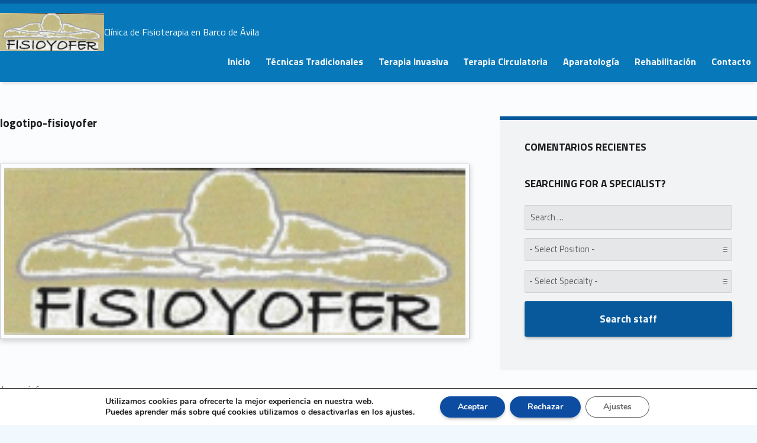

--- FILE ---
content_type: text/html; charset=UTF-8
request_url: https://fisioyofer.es/logotipo-fisioyofer/
body_size: 60256
content:
<!DOCTYPE html>
<html class="no-js" dir="ltr" lang="es" prefix="og: https://ogp.me/ns#">

<head>


<meta charset="UTF-8">
<meta name="viewport" content="width=device-width, initial-scale=1">
<link rel="profile" href="https://gmpg.org/xfn/11">
<title>logotipo-fisioyofer - Fisioyofer</title>
	<style>img:is([sizes="auto" i], [sizes^="auto," i]) { contain-intrinsic-size: 3000px 1500px }</style>
	
		<!-- All in One SEO 4.7.9 - aioseo.com -->
	<meta name="robots" content="max-image-preview:large" />
	<meta name="author" content="admin"/>
	<link rel="canonical" href="https://fisioyofer.es/logotipo-fisioyofer/" />
	<meta name="generator" content="All in One SEO (AIOSEO) 4.7.9" />
		<meta property="og:locale" content="es_ES" />
		<meta property="og:site_name" content="Fisioyofer - Clínica de Fisioterapia en Barco de Ávila" />
		<meta property="og:type" content="article" />
		<meta property="og:title" content="logotipo-fisioyofer - Fisioyofer" />
		<meta property="og:url" content="https://fisioyofer.es/logotipo-fisioyofer/" />
		<meta property="og:image" content="https://fisioyofer.es/wp-content/uploads/2023/09/cropped-logotipo-fisioyofer.png" />
		<meta property="og:image:secure_url" content="https://fisioyofer.es/wp-content/uploads/2023/09/cropped-logotipo-fisioyofer.png" />
		<meta property="article:published_time" content="2023-09-28T15:56:24+00:00" />
		<meta property="article:modified_time" content="2023-09-28T15:56:39+00:00" />
		<meta name="twitter:card" content="summary_large_image" />
		<meta name="twitter:title" content="logotipo-fisioyofer - Fisioyofer" />
		<meta name="twitter:image" content="https://fisioyofer.es/wp-content/uploads/2023/09/cropped-logotipo-fisioyofer.png" />
		<script type="application/ld+json" class="aioseo-schema">
			{"@context":"https:\/\/schema.org","@graph":[{"@type":"BreadcrumbList","@id":"https:\/\/fisioyofer.es\/logotipo-fisioyofer\/#breadcrumblist","itemListElement":[{"@type":"ListItem","@id":"https:\/\/fisioyofer.es\/#listItem","position":1,"name":"Hogar","item":"https:\/\/fisioyofer.es\/","nextItem":{"@type":"ListItem","@id":"https:\/\/fisioyofer.es\/logotipo-fisioyofer\/#listItem","name":"logotipo-fisioyofer"}},{"@type":"ListItem","@id":"https:\/\/fisioyofer.es\/logotipo-fisioyofer\/#listItem","position":2,"name":"logotipo-fisioyofer","previousItem":{"@type":"ListItem","@id":"https:\/\/fisioyofer.es\/#listItem","name":"Hogar"}}]},{"@type":"ItemPage","@id":"https:\/\/fisioyofer.es\/logotipo-fisioyofer\/#itempage","url":"https:\/\/fisioyofer.es\/logotipo-fisioyofer\/","name":"logotipo-fisioyofer - Fisioyofer","inLanguage":"es-ES","isPartOf":{"@id":"https:\/\/fisioyofer.es\/#website"},"breadcrumb":{"@id":"https:\/\/fisioyofer.es\/logotipo-fisioyofer\/#breadcrumblist"},"author":{"@id":"https:\/\/fisioyofer.es\/author\/admin\/#author"},"creator":{"@id":"https:\/\/fisioyofer.es\/author\/admin\/#author"},"datePublished":"2023-09-28T15:56:24+00:00","dateModified":"2023-09-28T15:56:39+00:00"},{"@type":"Organization","@id":"https:\/\/fisioyofer.es\/#organization","name":"Fisiofer","description":"Cl\u00ednica de Fisioterapia en Barco de \u00c1vila","url":"https:\/\/fisioyofer.es\/","telephone":"+34646978787","logo":{"@type":"ImageObject","url":"https:\/\/fisioyofer.es\/wp-content\/uploads\/2023\/09\/cropped-logotipo-fisioyofer.png","@id":"https:\/\/fisioyofer.es\/logotipo-fisioyofer\/#organizationLogo","width":193,"height":70},"image":{"@id":"https:\/\/fisioyofer.es\/logotipo-fisioyofer\/#organizationLogo"}},{"@type":"Person","@id":"https:\/\/fisioyofer.es\/author\/admin\/#author","url":"https:\/\/fisioyofer.es\/author\/admin\/","name":"admin"},{"@type":"WebSite","@id":"https:\/\/fisioyofer.es\/#website","url":"https:\/\/fisioyofer.es\/","name":"Fisioyofer","description":"Cl\u00ednica de Fisioterapia en Barco de \u00c1vila","inLanguage":"es-ES","publisher":{"@id":"https:\/\/fisioyofer.es\/#organization"}}]}
		</script>
		<!-- All in One SEO -->

<link rel='dns-prefetch' href='//fonts.googleapis.com' />
<link rel="alternate" type="application/rss+xml" title="Fisioyofer &raquo; Feed" href="https://fisioyofer.es/feed/" />
<link rel="alternate" type="application/rss+xml" title="Fisioyofer &raquo; Feed de los comentarios" href="https://fisioyofer.es/comments/feed/" />
<link rel="alternate" type="application/rss+xml" title="Fisioyofer &raquo; Comentario logotipo-fisioyofer del feed" href="https://fisioyofer.es/feed/?attachment_id=2088" />
<script>
window._wpemojiSettings = {"baseUrl":"https:\/\/s.w.org\/images\/core\/emoji\/15.0.3\/72x72\/","ext":".png","svgUrl":"https:\/\/s.w.org\/images\/core\/emoji\/15.0.3\/svg\/","svgExt":".svg","source":{"concatemoji":"https:\/\/fisioyofer.es\/wp-includes\/js\/wp-emoji-release.min.js?ver=6.7.1"}};
/*! This file is auto-generated */
!function(i,n){var o,s,e;function c(e){try{var t={supportTests:e,timestamp:(new Date).valueOf()};sessionStorage.setItem(o,JSON.stringify(t))}catch(e){}}function p(e,t,n){e.clearRect(0,0,e.canvas.width,e.canvas.height),e.fillText(t,0,0);var t=new Uint32Array(e.getImageData(0,0,e.canvas.width,e.canvas.height).data),r=(e.clearRect(0,0,e.canvas.width,e.canvas.height),e.fillText(n,0,0),new Uint32Array(e.getImageData(0,0,e.canvas.width,e.canvas.height).data));return t.every(function(e,t){return e===r[t]})}function u(e,t,n){switch(t){case"flag":return n(e,"\ud83c\udff3\ufe0f\u200d\u26a7\ufe0f","\ud83c\udff3\ufe0f\u200b\u26a7\ufe0f")?!1:!n(e,"\ud83c\uddfa\ud83c\uddf3","\ud83c\uddfa\u200b\ud83c\uddf3")&&!n(e,"\ud83c\udff4\udb40\udc67\udb40\udc62\udb40\udc65\udb40\udc6e\udb40\udc67\udb40\udc7f","\ud83c\udff4\u200b\udb40\udc67\u200b\udb40\udc62\u200b\udb40\udc65\u200b\udb40\udc6e\u200b\udb40\udc67\u200b\udb40\udc7f");case"emoji":return!n(e,"\ud83d\udc26\u200d\u2b1b","\ud83d\udc26\u200b\u2b1b")}return!1}function f(e,t,n){var r="undefined"!=typeof WorkerGlobalScope&&self instanceof WorkerGlobalScope?new OffscreenCanvas(300,150):i.createElement("canvas"),a=r.getContext("2d",{willReadFrequently:!0}),o=(a.textBaseline="top",a.font="600 32px Arial",{});return e.forEach(function(e){o[e]=t(a,e,n)}),o}function t(e){var t=i.createElement("script");t.src=e,t.defer=!0,i.head.appendChild(t)}"undefined"!=typeof Promise&&(o="wpEmojiSettingsSupports",s=["flag","emoji"],n.supports={everything:!0,everythingExceptFlag:!0},e=new Promise(function(e){i.addEventListener("DOMContentLoaded",e,{once:!0})}),new Promise(function(t){var n=function(){try{var e=JSON.parse(sessionStorage.getItem(o));if("object"==typeof e&&"number"==typeof e.timestamp&&(new Date).valueOf()<e.timestamp+604800&&"object"==typeof e.supportTests)return e.supportTests}catch(e){}return null}();if(!n){if("undefined"!=typeof Worker&&"undefined"!=typeof OffscreenCanvas&&"undefined"!=typeof URL&&URL.createObjectURL&&"undefined"!=typeof Blob)try{var e="postMessage("+f.toString()+"("+[JSON.stringify(s),u.toString(),p.toString()].join(",")+"));",r=new Blob([e],{type:"text/javascript"}),a=new Worker(URL.createObjectURL(r),{name:"wpTestEmojiSupports"});return void(a.onmessage=function(e){c(n=e.data),a.terminate(),t(n)})}catch(e){}c(n=f(s,u,p))}t(n)}).then(function(e){for(var t in e)n.supports[t]=e[t],n.supports.everything=n.supports.everything&&n.supports[t],"flag"!==t&&(n.supports.everythingExceptFlag=n.supports.everythingExceptFlag&&n.supports[t]);n.supports.everythingExceptFlag=n.supports.everythingExceptFlag&&!n.supports.flag,n.DOMReady=!1,n.readyCallback=function(){n.DOMReady=!0}}).then(function(){return e}).then(function(){var e;n.supports.everything||(n.readyCallback(),(e=n.source||{}).concatemoji?t(e.concatemoji):e.wpemoji&&e.twemoji&&(t(e.twemoji),t(e.wpemoji)))}))}((window,document),window._wpemojiSettings);
</script>
<style id='wp-emoji-styles-inline-css'>

	img.wp-smiley, img.emoji {
		display: inline !important;
		border: none !important;
		box-shadow: none !important;
		height: 1em !important;
		width: 1em !important;
		margin: 0 0.07em !important;
		vertical-align: -0.1em !important;
		background: none !important;
		padding: 0 !important;
	}
</style>
<link rel='stylesheet' id='wp-block-library-css' href='https://fisioyofer.es/wp-includes/css/dist/block-library/style.min.css?ver=6.7.1' media='all' />
<style id='classic-theme-styles-inline-css'>
/*! This file is auto-generated */
.wp-block-button__link{color:#fff;background-color:#32373c;border-radius:9999px;box-shadow:none;text-decoration:none;padding:calc(.667em + 2px) calc(1.333em + 2px);font-size:1.125em}.wp-block-file__button{background:#32373c;color:#fff;text-decoration:none}
</style>
<style id='global-styles-inline-css'>
:root{--wp--preset--aspect-ratio--square: 1;--wp--preset--aspect-ratio--4-3: 4/3;--wp--preset--aspect-ratio--3-4: 3/4;--wp--preset--aspect-ratio--3-2: 3/2;--wp--preset--aspect-ratio--2-3: 2/3;--wp--preset--aspect-ratio--16-9: 16/9;--wp--preset--aspect-ratio--9-16: 9/16;--wp--preset--color--black: #000000;--wp--preset--color--cyan-bluish-gray: #abb8c3;--wp--preset--color--white: #ffffff;--wp--preset--color--pale-pink: #f78da7;--wp--preset--color--vivid-red: #cf2e2e;--wp--preset--color--luminous-vivid-orange: #ff6900;--wp--preset--color--luminous-vivid-amber: #fcb900;--wp--preset--color--light-green-cyan: #7bdcb5;--wp--preset--color--vivid-green-cyan: #00d084;--wp--preset--color--pale-cyan-blue: #8ed1fc;--wp--preset--color--vivid-cyan-blue: #0693e3;--wp--preset--color--vivid-purple: #9b51e0;--wp--preset--gradient--vivid-cyan-blue-to-vivid-purple: linear-gradient(135deg,rgba(6,147,227,1) 0%,rgb(155,81,224) 100%);--wp--preset--gradient--light-green-cyan-to-vivid-green-cyan: linear-gradient(135deg,rgb(122,220,180) 0%,rgb(0,208,130) 100%);--wp--preset--gradient--luminous-vivid-amber-to-luminous-vivid-orange: linear-gradient(135deg,rgba(252,185,0,1) 0%,rgba(255,105,0,1) 100%);--wp--preset--gradient--luminous-vivid-orange-to-vivid-red: linear-gradient(135deg,rgba(255,105,0,1) 0%,rgb(207,46,46) 100%);--wp--preset--gradient--very-light-gray-to-cyan-bluish-gray: linear-gradient(135deg,rgb(238,238,238) 0%,rgb(169,184,195) 100%);--wp--preset--gradient--cool-to-warm-spectrum: linear-gradient(135deg,rgb(74,234,220) 0%,rgb(151,120,209) 20%,rgb(207,42,186) 40%,rgb(238,44,130) 60%,rgb(251,105,98) 80%,rgb(254,248,76) 100%);--wp--preset--gradient--blush-light-purple: linear-gradient(135deg,rgb(255,206,236) 0%,rgb(152,150,240) 100%);--wp--preset--gradient--blush-bordeaux: linear-gradient(135deg,rgb(254,205,165) 0%,rgb(254,45,45) 50%,rgb(107,0,62) 100%);--wp--preset--gradient--luminous-dusk: linear-gradient(135deg,rgb(255,203,112) 0%,rgb(199,81,192) 50%,rgb(65,88,208) 100%);--wp--preset--gradient--pale-ocean: linear-gradient(135deg,rgb(255,245,203) 0%,rgb(182,227,212) 50%,rgb(51,167,181) 100%);--wp--preset--gradient--electric-grass: linear-gradient(135deg,rgb(202,248,128) 0%,rgb(113,206,126) 100%);--wp--preset--gradient--midnight: linear-gradient(135deg,rgb(2,3,129) 0%,rgb(40,116,252) 100%);--wp--preset--font-size--small: 13px;--wp--preset--font-size--medium: 20px;--wp--preset--font-size--large: 36px;--wp--preset--font-size--x-large: 42px;--wp--preset--spacing--20: 0.44rem;--wp--preset--spacing--30: 0.67rem;--wp--preset--spacing--40: 1rem;--wp--preset--spacing--50: 1.5rem;--wp--preset--spacing--60: 2.25rem;--wp--preset--spacing--70: 3.38rem;--wp--preset--spacing--80: 5.06rem;--wp--preset--shadow--natural: 6px 6px 9px rgba(0, 0, 0, 0.2);--wp--preset--shadow--deep: 12px 12px 50px rgba(0, 0, 0, 0.4);--wp--preset--shadow--sharp: 6px 6px 0px rgba(0, 0, 0, 0.2);--wp--preset--shadow--outlined: 6px 6px 0px -3px rgba(255, 255, 255, 1), 6px 6px rgba(0, 0, 0, 1);--wp--preset--shadow--crisp: 6px 6px 0px rgba(0, 0, 0, 1);}:where(.is-layout-flex){gap: 0.5em;}:where(.is-layout-grid){gap: 0.5em;}body .is-layout-flex{display: flex;}.is-layout-flex{flex-wrap: wrap;align-items: center;}.is-layout-flex > :is(*, div){margin: 0;}body .is-layout-grid{display: grid;}.is-layout-grid > :is(*, div){margin: 0;}:where(.wp-block-columns.is-layout-flex){gap: 2em;}:where(.wp-block-columns.is-layout-grid){gap: 2em;}:where(.wp-block-post-template.is-layout-flex){gap: 1.25em;}:where(.wp-block-post-template.is-layout-grid){gap: 1.25em;}.has-black-color{color: var(--wp--preset--color--black) !important;}.has-cyan-bluish-gray-color{color: var(--wp--preset--color--cyan-bluish-gray) !important;}.has-white-color{color: var(--wp--preset--color--white) !important;}.has-pale-pink-color{color: var(--wp--preset--color--pale-pink) !important;}.has-vivid-red-color{color: var(--wp--preset--color--vivid-red) !important;}.has-luminous-vivid-orange-color{color: var(--wp--preset--color--luminous-vivid-orange) !important;}.has-luminous-vivid-amber-color{color: var(--wp--preset--color--luminous-vivid-amber) !important;}.has-light-green-cyan-color{color: var(--wp--preset--color--light-green-cyan) !important;}.has-vivid-green-cyan-color{color: var(--wp--preset--color--vivid-green-cyan) !important;}.has-pale-cyan-blue-color{color: var(--wp--preset--color--pale-cyan-blue) !important;}.has-vivid-cyan-blue-color{color: var(--wp--preset--color--vivid-cyan-blue) !important;}.has-vivid-purple-color{color: var(--wp--preset--color--vivid-purple) !important;}.has-black-background-color{background-color: var(--wp--preset--color--black) !important;}.has-cyan-bluish-gray-background-color{background-color: var(--wp--preset--color--cyan-bluish-gray) !important;}.has-white-background-color{background-color: var(--wp--preset--color--white) !important;}.has-pale-pink-background-color{background-color: var(--wp--preset--color--pale-pink) !important;}.has-vivid-red-background-color{background-color: var(--wp--preset--color--vivid-red) !important;}.has-luminous-vivid-orange-background-color{background-color: var(--wp--preset--color--luminous-vivid-orange) !important;}.has-luminous-vivid-amber-background-color{background-color: var(--wp--preset--color--luminous-vivid-amber) !important;}.has-light-green-cyan-background-color{background-color: var(--wp--preset--color--light-green-cyan) !important;}.has-vivid-green-cyan-background-color{background-color: var(--wp--preset--color--vivid-green-cyan) !important;}.has-pale-cyan-blue-background-color{background-color: var(--wp--preset--color--pale-cyan-blue) !important;}.has-vivid-cyan-blue-background-color{background-color: var(--wp--preset--color--vivid-cyan-blue) !important;}.has-vivid-purple-background-color{background-color: var(--wp--preset--color--vivid-purple) !important;}.has-black-border-color{border-color: var(--wp--preset--color--black) !important;}.has-cyan-bluish-gray-border-color{border-color: var(--wp--preset--color--cyan-bluish-gray) !important;}.has-white-border-color{border-color: var(--wp--preset--color--white) !important;}.has-pale-pink-border-color{border-color: var(--wp--preset--color--pale-pink) !important;}.has-vivid-red-border-color{border-color: var(--wp--preset--color--vivid-red) !important;}.has-luminous-vivid-orange-border-color{border-color: var(--wp--preset--color--luminous-vivid-orange) !important;}.has-luminous-vivid-amber-border-color{border-color: var(--wp--preset--color--luminous-vivid-amber) !important;}.has-light-green-cyan-border-color{border-color: var(--wp--preset--color--light-green-cyan) !important;}.has-vivid-green-cyan-border-color{border-color: var(--wp--preset--color--vivid-green-cyan) !important;}.has-pale-cyan-blue-border-color{border-color: var(--wp--preset--color--pale-cyan-blue) !important;}.has-vivid-cyan-blue-border-color{border-color: var(--wp--preset--color--vivid-cyan-blue) !important;}.has-vivid-purple-border-color{border-color: var(--wp--preset--color--vivid-purple) !important;}.has-vivid-cyan-blue-to-vivid-purple-gradient-background{background: var(--wp--preset--gradient--vivid-cyan-blue-to-vivid-purple) !important;}.has-light-green-cyan-to-vivid-green-cyan-gradient-background{background: var(--wp--preset--gradient--light-green-cyan-to-vivid-green-cyan) !important;}.has-luminous-vivid-amber-to-luminous-vivid-orange-gradient-background{background: var(--wp--preset--gradient--luminous-vivid-amber-to-luminous-vivid-orange) !important;}.has-luminous-vivid-orange-to-vivid-red-gradient-background{background: var(--wp--preset--gradient--luminous-vivid-orange-to-vivid-red) !important;}.has-very-light-gray-to-cyan-bluish-gray-gradient-background{background: var(--wp--preset--gradient--very-light-gray-to-cyan-bluish-gray) !important;}.has-cool-to-warm-spectrum-gradient-background{background: var(--wp--preset--gradient--cool-to-warm-spectrum) !important;}.has-blush-light-purple-gradient-background{background: var(--wp--preset--gradient--blush-light-purple) !important;}.has-blush-bordeaux-gradient-background{background: var(--wp--preset--gradient--blush-bordeaux) !important;}.has-luminous-dusk-gradient-background{background: var(--wp--preset--gradient--luminous-dusk) !important;}.has-pale-ocean-gradient-background{background: var(--wp--preset--gradient--pale-ocean) !important;}.has-electric-grass-gradient-background{background: var(--wp--preset--gradient--electric-grass) !important;}.has-midnight-gradient-background{background: var(--wp--preset--gradient--midnight) !important;}.has-small-font-size{font-size: var(--wp--preset--font-size--small) !important;}.has-medium-font-size{font-size: var(--wp--preset--font-size--medium) !important;}.has-large-font-size{font-size: var(--wp--preset--font-size--large) !important;}.has-x-large-font-size{font-size: var(--wp--preset--font-size--x-large) !important;}
:where(.wp-block-post-template.is-layout-flex){gap: 1.25em;}:where(.wp-block-post-template.is-layout-grid){gap: 1.25em;}
:where(.wp-block-columns.is-layout-flex){gap: 2em;}:where(.wp-block-columns.is-layout-grid){gap: 2em;}
:root :where(.wp-block-pullquote){font-size: 1.5em;line-height: 1.6;}
</style>
<link rel='stylesheet' id='wm-fonticons-css' href='https://fisioyofer.es/wp-content/themes/polyclinic/assets/fonts/fontello/fontello.css?ver=1.5.10' media='screen' />
<link rel='stylesheet' id='genericons-neue-css' href='https://fisioyofer.es/wp-content/themes/polyclinic/assets/fonts/genericons-neue/genericons-neue.css?ver=2.1.1' media='screen' />
<link rel='stylesheet' id='polyclinic-google-fonts-css' href='https://fonts.googleapis.com/css?family=Titillium+Web%3A700%2C400%2C300&#038;subset=latin&#038;ver=2.1.1' media='screen' />
<link rel='stylesheet' id='polyclinic-stylesheet-main-css' href='https://fisioyofer.es/wp-content/themes/polyclinic/assets/css/main.css?ver=2.1.1' media='screen' />
<link rel='stylesheet' id='polyclinic-stylesheet-shortcodes-css' href='https://fisioyofer.es/wp-content/themes/polyclinic/assets/css/shortcodes.css?ver=2.1.1' media='screen' />
<link rel='stylesheet' id='polyclinic-stylesheet-custom-css' href='https://fisioyofer.es/wp-content/themes/polyclinic/assets/css/custom-styles.css?ver=2.1.1' media='screen' />
<style id='polyclinic-inline-css'>
/* START CSS variables */
:root { 
--layout_width_content: 1620px;
}
/* END CSS variables */
.intro { background-image: url('https://fisioyofer.es/wp-content/uploads/2023/09/logotipo-fisioyofer.png'); }
</style>
<link rel='stylesheet' id='polyclinic-stylesheet-css' href='https://fisioyofer.es/wp-content/themes/polyclinic-child/style.css?ver=2.1.1' media='screen' />
<link rel='stylesheet' id='polyclinic-stylesheet-print-css' href='https://fisioyofer.es/wp-content/themes/polyclinic/assets/css/print.css?ver=2.1.1' media='print' />
<link rel='stylesheet' id='moove_gdpr_frontend-css' href='https://fisioyofer.es/wp-content/plugins/gdpr-cookie-compliance/dist/styles/gdpr-main.css?ver=4.15.10' media='all' />
<style id='moove_gdpr_frontend-inline-css'>
#moove_gdpr_cookie_modal,#moove_gdpr_cookie_info_bar,.gdpr_cookie_settings_shortcode_content{font-family:Nunito,sans-serif}#moove_gdpr_save_popup_settings_button{background-color:#373737;color:#fff}#moove_gdpr_save_popup_settings_button:hover{background-color:#000}#moove_gdpr_cookie_info_bar .moove-gdpr-info-bar-container .moove-gdpr-info-bar-content a.mgbutton,#moove_gdpr_cookie_info_bar .moove-gdpr-info-bar-container .moove-gdpr-info-bar-content button.mgbutton{background-color:#0c4da2}#moove_gdpr_cookie_modal .moove-gdpr-modal-content .moove-gdpr-modal-footer-content .moove-gdpr-button-holder a.mgbutton,#moove_gdpr_cookie_modal .moove-gdpr-modal-content .moove-gdpr-modal-footer-content .moove-gdpr-button-holder button.mgbutton,.gdpr_cookie_settings_shortcode_content .gdpr-shr-button.button-green{background-color:#0c4da2;border-color:#0c4da2}#moove_gdpr_cookie_modal .moove-gdpr-modal-content .moove-gdpr-modal-footer-content .moove-gdpr-button-holder a.mgbutton:hover,#moove_gdpr_cookie_modal .moove-gdpr-modal-content .moove-gdpr-modal-footer-content .moove-gdpr-button-holder button.mgbutton:hover,.gdpr_cookie_settings_shortcode_content .gdpr-shr-button.button-green:hover{background-color:#fff;color:#0c4da2}#moove_gdpr_cookie_modal .moove-gdpr-modal-content .moove-gdpr-modal-close i,#moove_gdpr_cookie_modal .moove-gdpr-modal-content .moove-gdpr-modal-close span.gdpr-icon{background-color:#0c4da2;border:1px solid #0c4da2}#moove_gdpr_cookie_info_bar span.change-settings-button.focus-g,#moove_gdpr_cookie_info_bar span.change-settings-button:focus,#moove_gdpr_cookie_info_bar button.change-settings-button.focus-g,#moove_gdpr_cookie_info_bar button.change-settings-button:focus{-webkit-box-shadow:0 0 1px 3px #0c4da2;-moz-box-shadow:0 0 1px 3px #0c4da2;box-shadow:0 0 1px 3px #0c4da2}#moove_gdpr_cookie_modal .moove-gdpr-modal-content .moove-gdpr-modal-close i:hover,#moove_gdpr_cookie_modal .moove-gdpr-modal-content .moove-gdpr-modal-close span.gdpr-icon:hover,#moove_gdpr_cookie_info_bar span[data-href]>u.change-settings-button{color:#0c4da2}#moove_gdpr_cookie_modal .moove-gdpr-modal-content .moove-gdpr-modal-left-content #moove-gdpr-menu li.menu-item-selected a span.gdpr-icon,#moove_gdpr_cookie_modal .moove-gdpr-modal-content .moove-gdpr-modal-left-content #moove-gdpr-menu li.menu-item-selected button span.gdpr-icon{color:inherit}#moove_gdpr_cookie_modal .moove-gdpr-modal-content .moove-gdpr-modal-left-content #moove-gdpr-menu li a span.gdpr-icon,#moove_gdpr_cookie_modal .moove-gdpr-modal-content .moove-gdpr-modal-left-content #moove-gdpr-menu li button span.gdpr-icon{color:inherit}#moove_gdpr_cookie_modal .gdpr-acc-link{line-height:0;font-size:0;color:transparent;position:absolute}#moove_gdpr_cookie_modal .moove-gdpr-modal-content .moove-gdpr-modal-close:hover i,#moove_gdpr_cookie_modal .moove-gdpr-modal-content .moove-gdpr-modal-left-content #moove-gdpr-menu li a,#moove_gdpr_cookie_modal .moove-gdpr-modal-content .moove-gdpr-modal-left-content #moove-gdpr-menu li button,#moove_gdpr_cookie_modal .moove-gdpr-modal-content .moove-gdpr-modal-left-content #moove-gdpr-menu li button i,#moove_gdpr_cookie_modal .moove-gdpr-modal-content .moove-gdpr-modal-left-content #moove-gdpr-menu li a i,#moove_gdpr_cookie_modal .moove-gdpr-modal-content .moove-gdpr-tab-main .moove-gdpr-tab-main-content a:hover,#moove_gdpr_cookie_info_bar.moove-gdpr-dark-scheme .moove-gdpr-info-bar-container .moove-gdpr-info-bar-content a.mgbutton:hover,#moove_gdpr_cookie_info_bar.moove-gdpr-dark-scheme .moove-gdpr-info-bar-container .moove-gdpr-info-bar-content button.mgbutton:hover,#moove_gdpr_cookie_info_bar.moove-gdpr-dark-scheme .moove-gdpr-info-bar-container .moove-gdpr-info-bar-content a:hover,#moove_gdpr_cookie_info_bar.moove-gdpr-dark-scheme .moove-gdpr-info-bar-container .moove-gdpr-info-bar-content button:hover,#moove_gdpr_cookie_info_bar.moove-gdpr-dark-scheme .moove-gdpr-info-bar-container .moove-gdpr-info-bar-content span.change-settings-button:hover,#moove_gdpr_cookie_info_bar.moove-gdpr-dark-scheme .moove-gdpr-info-bar-container .moove-gdpr-info-bar-content button.change-settings-button:hover,#moove_gdpr_cookie_info_bar.moove-gdpr-dark-scheme .moove-gdpr-info-bar-container .moove-gdpr-info-bar-content u.change-settings-button:hover,#moove_gdpr_cookie_info_bar span[data-href]>u.change-settings-button,#moove_gdpr_cookie_info_bar.moove-gdpr-dark-scheme .moove-gdpr-info-bar-container .moove-gdpr-info-bar-content a.mgbutton.focus-g,#moove_gdpr_cookie_info_bar.moove-gdpr-dark-scheme .moove-gdpr-info-bar-container .moove-gdpr-info-bar-content button.mgbutton.focus-g,#moove_gdpr_cookie_info_bar.moove-gdpr-dark-scheme .moove-gdpr-info-bar-container .moove-gdpr-info-bar-content a.focus-g,#moove_gdpr_cookie_info_bar.moove-gdpr-dark-scheme .moove-gdpr-info-bar-container .moove-gdpr-info-bar-content button.focus-g,#moove_gdpr_cookie_info_bar.moove-gdpr-dark-scheme .moove-gdpr-info-bar-container .moove-gdpr-info-bar-content a.mgbutton:focus,#moove_gdpr_cookie_info_bar.moove-gdpr-dark-scheme .moove-gdpr-info-bar-container .moove-gdpr-info-bar-content button.mgbutton:focus,#moove_gdpr_cookie_info_bar.moove-gdpr-dark-scheme .moove-gdpr-info-bar-container .moove-gdpr-info-bar-content a:focus,#moove_gdpr_cookie_info_bar.moove-gdpr-dark-scheme .moove-gdpr-info-bar-container .moove-gdpr-info-bar-content button:focus,#moove_gdpr_cookie_info_bar.moove-gdpr-dark-scheme .moove-gdpr-info-bar-container .moove-gdpr-info-bar-content span.change-settings-button.focus-g,span.change-settings-button:focus,button.change-settings-button.focus-g,button.change-settings-button:focus,#moove_gdpr_cookie_info_bar.moove-gdpr-dark-scheme .moove-gdpr-info-bar-container .moove-gdpr-info-bar-content u.change-settings-button.focus-g,#moove_gdpr_cookie_info_bar.moove-gdpr-dark-scheme .moove-gdpr-info-bar-container .moove-gdpr-info-bar-content u.change-settings-button:focus{color:#0c4da2}#moove_gdpr_cookie_modal.gdpr_lightbox-hide{display:none}
</style>
<script src="https://fisioyofer.es/wp-content/themes/polyclinic/library/js/vendor/css-vars-ponyfill/css-vars-ponyfill.min.js?ver=v2.4.7" id="css-vars-ponyfill-js"></script>
<script id="css-vars-ponyfill-js-after">
window.onload = function() {
	cssVars( {
		onlyVars: true,
		exclude: 'link:not([href^="https://fisioyofer.es/wp-content/themes"])'
	} );
};
</script>
<script src="https://fisioyofer.es/wp-includes/js/jquery/jquery.min.js?ver=3.7.1" id="jquery-core-js"></script>
<script src="https://fisioyofer.es/wp-includes/js/jquery/jquery-migrate.min.js?ver=3.4.1" id="jquery-migrate-js"></script>
<script id="a11y-menu-js-extra">
var a11yMenuConfig = {"mode":["esc","button"],"menu_selector":".toggle-sub-menus","button_attributes":{"class":"button-toggle-sub-menu","aria-label":{"collapse":"Collapse menu: %s","expand":"Expand menu: %s"}}};
</script>
<script src="https://fisioyofer.es/wp-content/themes/polyclinic/assets/js/a11y-menu/a11y-menu.dist.min.js?ver=2.1.1" id="a11y-menu-js"></script>
<link rel="https://api.w.org/" href="https://fisioyofer.es/wp-json/" /><link rel="alternate" title="JSON" type="application/json" href="https://fisioyofer.es/wp-json/wp/v2/media/2088" /><link rel="EditURI" type="application/rsd+xml" title="RSD" href="https://fisioyofer.es/xmlrpc.php?rsd" />
<meta name="generator" content="WordPress 6.7.1" />
<link rel='shortlink' href='https://fisioyofer.es/?p=2088' />
<link rel="alternate" title="oEmbed (JSON)" type="application/json+oembed" href="https://fisioyofer.es/wp-json/oembed/1.0/embed?url=https%3A%2F%2Ffisioyofer.es%2Flogotipo-fisioyofer%2F" />
<link rel="alternate" title="oEmbed (XML)" type="text/xml+oembed" href="https://fisioyofer.es/wp-json/oembed/1.0/embed?url=https%3A%2F%2Ffisioyofer.es%2Flogotipo-fisioyofer%2F&#038;format=xml" />
<style id="custom-background-css">
body.custom-background { background-image: url("https://fisioyofer.es/wp-content/themes/polyclinic/assets/images/pattern.png"); background-position: center top; background-size: auto; background-repeat: repeat; background-attachment: scroll; }
</style>
	<link rel="icon" href="https://fisioyofer.es/wp-content/uploads/2023/10/cropped-logo-fisioyofer-fisioterapia-32x32.png" sizes="32x32" />
<link rel="icon" href="https://fisioyofer.es/wp-content/uploads/2023/10/cropped-logo-fisioyofer-fisioterapia-192x192.png" sizes="192x192" />
<link rel="apple-touch-icon" href="https://fisioyofer.es/wp-content/uploads/2023/10/cropped-logo-fisioyofer-fisioterapia-180x180.png" />
<meta name="msapplication-TileImage" content="https://fisioyofer.es/wp-content/uploads/2023/10/cropped-logo-fisioyofer-fisioterapia-270x270.png" />
		<style id="wp-custom-css">
			.fl-col-content {
  padding-left: 0;
  padding-right: 0;
  padding-bottom: 1rem;
}

.fl-col-content {
  padding-left: 0;
  padding-right: 0;
  padding-bottom: 1rem;
  padding-top: 0.5rem;
}


/*Footer*/

.button, button, input[type="button"], input[type="reset"], input[type="submit"] {
  padding: 1rem 1rem;
  margin-top: 2px;
  margin-bottom: 2px;
  border: 0;
    border-top-color: currentcolor;
    border-right-color: currentcolor;
    border-bottom-color: currentcolor;
    border-left-color: currentcolor;
  cursor: pointer;
  border-radius: 0.19rem;
  -webkit-box-shadow: 0 3px 6px -2px rgba(0,0,0,0.4);
  box-shadow: 0 3px 6px -2px rgba(0,0,0,0.4);
  -webkit-transition: background 0.3s,color 0.3s,opacity 0.3s,-webkit-box-shadow 0.3s;
  transition: background 0.3s,color 0.3s,opacity 0.3s,-webkit-box-shadow 0.3s;
  -o-transition: background 0.3s,color 0.3s,box-shadow 0.3s,opacity 0.3s;
  transition: background 0.3s,color 0.3s,box-shadow 0.3s,opacity 0.3s;
  transition: background 0.3s,color 0.3s,box-shadow 0.3s,opacity 0.3s,-webkit-box-shadow 0.3s;
}

.site-footer a {
  color: #eaecfe;
  color: var(--color_footer_accent);
}
.breadcrumbs-title, .button, .comment-form label, .comment-navigation, .comments-title, .entry-title, .footer-area-site-info a, .footer-info-widgets a, .link-more, .list-subpages .more-link, .list-subpages .subpage-media, .menu-toggle-bar-container, .page-title, .pagination .current, .post-navigation .taxonomy-staff_position, .post-navigation a, .post-table-of-contents .is-current, .post-table-of-contents a::before, .sidebar .widgettitle, .site-title, .weight-700, .widget .current-menu-item > a, .widget .current_page_item > a, .widget-recent-entries-list .day, .widget-title, .widget_calendar caption, abbr, button, div#jp-relatedposts .jp-relatedposts-headline, div.sharedaddy .sd-title, dt, input[type="button"], input[type="reset"], input[type="submit"], tfoot td, th {
  font-weight: bolder;
  font-size: larger;
}

@media only screen and (min-width: 55em) {
  .footer-widgets .widget {
    padding-top: 1rem;
    padding-bottom: 1rem;
  }
}

@media only screen and (min-width: 55em) {
  .site-info-inner {
    padding: 0;
  }
}

@media (max-width: 880px) {
  .fl-node-4vdknqmoet9w > .fl-col-content {
    display: none;
  }
}

@media (max-width: 880px) {
  .fl-node-56d2be1daafa9 > .fl-col-content {
    display: none;
  }
}

@media (max-width: 880px) {
  .fl-node-oewi9tqz0fkr > .fl-col-content {
    display: none;
  }
}

.has-featured-image .intro-inner {
  padding-top: 8%;
	padding-bottom: 1%;
}

/*KIT DIGITAL*/
.breadcrumbs, .content-area, .header-info-widgets, .intro-inner, .list-subpages, .site .fl-row-fixed-width, .site-footer-area-inner, .site-header-inner {
  width: 100%;
  margin: 0 auto;
}

.fl-builder-content .fl-node-scdzx7138omv *:not(input):not(textarea):not(select):not(a):not(h1):not(h2):not(h3):not(h4):not(h5):not(h6):not(.fl-menu-mobile-toggle) {
    color: BLACK;
}

/*Titulo*/

.fl-node-56d2be11912c8 > .fl-col-content {
  background-color: rgba(0,0,0,0);
  border-top-width: 1px;
  border-right-width: 1px;
  border-bottom-width: 1px;
  border-left-width: 1px;
}

@media only screen and (max-width: 41.9375em) {
  .has-mobile-bar .menu-toggle {
    display: flex;
		width:100%;
  }
}

/*Footer Móvil*/


@media only screen and (max-width: 767px) {
   
    body.custom-background.fl-builder.has-intro.has-styled-logo.is-singular div#page.hfeed.site div.site-inner footer#colophon.site-footer div.site-footer-area.footer-area-footer-widgets div.footer-widgets-inner.site-footer-area-inner {
        width: 90%;
    }
}		</style>
		
</head>


<body data-rsssl=1 class="attachment attachment-png attachment-template-default attachmentid-2088 custom-background fl-builder-lite-2-8-6-1 has-intro has-styled-logo is-singular not-front-page postid-2088 single single-attachment site-layout-fullwidth wp-custom-logo">

<a name="top"></a>


<nav class="menu-skip-links" aria-label="Skip links">
	<ul>
		<li class="skip-link-list-item"><a class="skip-link screen-reader-text" href="#site-navigation">Skip to main navigation</a></li><li class="skip-link-list-item"><a class="skip-link screen-reader-text" href="#content">Skip to main content</a></li><li class="skip-link-list-item"><a class="skip-link screen-reader-text" href="#colophon">Skip to footer</a></li>	</ul>
</nav>
<div id="page" class="hfeed site">
	<div class="site-inner">


<header id="masthead" class="site-header">



<div class="site-header-inner">


<div class="site-branding">
	<a href="https://fisioyofer.es/" class="custom-logo-link" rel="home"><img width="193" height="70" src="https://fisioyofer.es/wp-content/uploads/2023/09/cropped-logotipo-fisioyofer.png" class="custom-logo" alt="Fisioyofer" decoding="async" /></a>	<div class="site-branding-text">
		<p class="site-title"><a href="https://fisioyofer.es/" rel="home">Fisioyofer</a></p>

					<p class="site-description">Clínica de Fisioterapia en Barco de Ávila</p>
				</div>
</div>
<div id="info-tagline" class="info-tagline">Clínica de Fisioterapia en Barco de Ávila</div>
<nav id="site-navigation" class="main-navigation" aria-label="Primary Menu">

	<button
		id="menu-toggle"
		class="menu-toggle"
		aria-controls="menu-primary"
		aria-expanded="false"
	>Menu</button>

	
	<div id="site-navigation-container" class="main-navigation-container">
		<div class="mobile-search-form"><form role="search" method="get" class="search-form" action="https://fisioyofer.es/">
				<label>
					<span class="screen-reader-text">Buscar:</span>
					<input type="search" class="search-field" placeholder="Buscar &hellip;" value="" name="s" />
				</label>
				<input type="submit" class="search-submit" value="Buscar" />
			</form></div><div class="menu"><ul id="menu-primary" class="menu-primary toggle-sub-menus"><li id="menu-item-2107" class="menu-item menu-item-type-post_type menu-item-object-page menu-item-home menu-item-2107 menu-item-is-depth-0"><a href="https://fisioyofer.es/">Inicio</a></li>
<li id="menu-item-2063" class="menu-item menu-item-type-post_type menu-item-object-page menu-item-2063 menu-item-is-depth-0"><a href="https://fisioyofer.es/tecnicas-tradicionales/">Técnicas Tradicionales</a></li>
<li id="menu-item-2062" class="menu-item menu-item-type-post_type menu-item-object-page menu-item-2062 menu-item-is-depth-0"><a href="https://fisioyofer.es/terapia-invasiva/">Terapia Invasiva</a></li>
<li id="menu-item-2061" class="menu-item menu-item-type-post_type menu-item-object-page menu-item-2061 menu-item-is-depth-0"><a href="https://fisioyofer.es/terapia-circulatoria/">Terapia Circulatoria</a></li>
<li id="menu-item-2263" class="menu-item menu-item-type-post_type menu-item-object-page menu-item-2263 menu-item-is-depth-0"><a href="https://fisioyofer.es/aparatologia/">Aparatología</a></li>
<li id="menu-item-2077" class="menu-item menu-item-type-post_type menu-item-object-page menu-item-2077 menu-item-is-depth-0"><a href="https://fisioyofer.es/rehabilitacion/">Rehabilitación</a></li>
<li id="menu-item-2060" class="menu-item menu-item-type-post_type menu-item-object-page menu-item-2060 menu-item-is-depth-0"><a href="https://fisioyofer.es/contacto/">Contacto</a></li>
<li class="menu-toggle-skip-link-container"><a href="#menu-toggle" class="menu-toggle-skip-link">Skip to menu toggle button</a></li></ul></div>	</div>

</nav>


</div>



</header>



<div id="content" class="site-content">
	<div id="primary" class="content-area">
		<main id="main" class="site-main">



<article id="post-2088" class="post-2088 attachment type-attachment status-inherit hentry entry">

	<header class="entry-header"><h1 class="entry-title">logotipo-fisioyofer</h1></header><div class="entry-media"><figure class="post-thumbnail"><a href="https://fisioyofer.es/wp-content/uploads/2023/09/logotipo-fisioyofer.png"><img width="193" height="70" src="https://fisioyofer.es/wp-content/uploads/2023/09/logotipo-fisioyofer.png" class="attachment-medium size-medium" alt="" decoding="async" /></a></figure></div>
	<div class="entry-content">

		
		<table>

			<caption>Image info</caption>

			<tbody>

				<tr class="date">
					<th>Image published on:</th>
					<td>28 de septiembre de 2023</td>
				</tr>

				
				<tr class="size">
					<th>Image size:</th>
					<td>193 &times; 70 px</td>
				</tr>

				
				<tr class="filename">
					<th>Image file name:</th>
					<td><code>logotipo-fisioyofer.png</code></td>
				</tr>

			</tbody>

		</table>

		
		
	</div>

	
<div id="comments" class="comments-area">

	<h2 id="comments-title" class="comments-title">
		0 comments on &ldquo;<span>logotipo-fisioyofer</span>&rdquo;
		<a href="#respond" class="add-comment-link">Add yours &rarr;</a>
	</h2>

		<div id="respond" class="comment-respond">
		<h3 id="reply-title" class="comment-reply-title">Deja una respuesta <small><a rel="nofollow" id="cancel-comment-reply-link" href="/logotipo-fisioyofer/#respond" style="display:none;">Cancelar la respuesta</a></small></h3><form action="https://fisioyofer.es/wp-comments-post.php" method="post" id="commentform" class="comment-form" novalidate><p class="comment-notes"><span id="email-notes">Tu dirección de correo electrónico no será publicada.</span> <span class="required-field-message">Los campos obligatorios están marcados con <span class="required">*</span></span></p><p class="comment-form-comment"><label for="comment">Comentario <span class="required">*</span></label> <textarea id="comment" name="comment" cols="45" rows="8" maxlength="65525" required></textarea></p><p class="comment-form-author"><label for="author">Nombre <span class="required">*</span></label> <input id="author" name="author" type="text" value="" size="30" maxlength="245" autocomplete="name" required /></p>
<p class="comment-form-email"><label for="email">Correo electrónico <span class="required">*</span></label> <input id="email" name="email" type="email" value="" size="30" maxlength="100" aria-describedby="email-notes" autocomplete="email" required /></p>
<p class="comment-form-url"><label for="url">Web</label> <input id="url" name="url" type="url" value="" size="30" maxlength="200" autocomplete="url" /></p>
<p class="comment-form-cookies-consent"><input id="wp-comment-cookies-consent" name="wp-comment-cookies-consent" type="checkbox" value="yes" /> <label for="wp-comment-cookies-consent">Guarda mi nombre, correo electrónico y web en este navegador para la próxima vez que comente.</label></p>
<p class="form-submit"><input name="submit" type="submit" id="submit" class="submit" value="Publicar el comentario" /> <input type='hidden' name='comment_post_ID' value='2088' id='comment_post_ID' />
<input type='hidden' name='comment_parent' id='comment_parent' value='0' />
</p></form>	</div><!-- #respond -->
	
</div><!-- #comments -->

<div class="entry-skip-links"><a class="skip-link screen-reader-text" href="#site-navigation">Skip back to main navigation</a></div>
</article>


<aside id="secondary" class="widget-area sidebar" aria-label="Sidebar">
	<section id="recent-comments-1" class="widget widget_recent_comments"><h2 class="widget-title">Comentarios recientes</h2><nav aria-label="Comentarios recientes"><ul id="recentcomments"></ul></nav></section><section id="polyclinic_staff_filter-1" class="widget widget-staff-filter"><h2 class="widget-title">Searching for a specialist?</h2><form role="search" method="get" class="staff-filter-form selectors-count-2" action="https://fisioyofer.es/"><p class="search-field-container"><label><span>Search for:</span><input type="search" class="search-field" placeholder="Search &hellip;" value="" name="s" title="Search for:" /></label></p><p class="taxonomy-selector-container selector-staff_position"><label><span>Position:</span><select name="t[staff_position]"><option value=""  selected='selected'>- Select Position -</option></select></label></p><p class="taxonomy-selector-container selector-staff_specialty"><label><span>Specialty:</span><select name="t[staff_specialty]"><option value=""  selected='selected'>- Select Specialty -</option></select></label></p><p class="submit-button-container"><input type="submit" class="search-submit" value="Search staff" /></p><input type="hidden" name="post_type" value="wm_staff" /></form></section></aside>



		</main><!-- /#main -->
	</div><!-- /#primary -->
</div><!-- /#content -->



<footer id="colophon" class="site-footer">


<div class="site-footer-area footer-area-footer-info-widgets">
	<div class="footer-info-widgets-inner site-footer-area-inner">
		<aside id="footer-info-widgets" class="widget-area footer-info-widgets" aria-label="Footer info sidebar">
			<section id="custom_html-2" class="widget_text widget widget_custom_html"><h2 class="widget-title">Fisioterapia en Barco de Ávila</h2><div class="textwidget custom-html-widget"><p>FisioYofer siempre está velando por tu salud y tu bienestar. No dudes en ponerte en contacto con nosotros.</p>
	
</div></section><section id="custom_html-3" class="widget_text widget widget_custom_html"><h2 class="widget-title">Contacto Fisioyofer</h2><div class="textwidget custom-html-widget"><button>
	<a href="https://fisioyofer.es/contacto/">Contáctanos aquí</a>
</button></div></section><section id="custom_html-4" class="widget_text widget widget_custom_html"><h2 class="widget-title">Teléfono Fisioyofer</h2><div class="textwidget custom-html-widget"><div style="line-height: 1;"><span aria-hidden="true" class="icon-phone" style="font-size: 238%; vertical-align: middle; margin-right: 1rem;"></span> <span style="font-size: 162%; font-weight: 300; vertical-align: middle;"> <strong> <a href="tel: +34 920 340 096">920 340 096</a></strong></span></div>
<br>
<div style="line-height: 1;"><span aria-hidden="true" class="icon-phone" style="font-size: 238%; vertical-align: middle; margin-right: 1rem;"></span> <span style="font-size: 162%; font-weight: 300; vertical-align: middle;"> <strong> <a href="tel: +34 646 97 87 87">646 97 87 87</a></strong></span></div></div></section>		</aside>
	</div>
</div>

<div class="site-footer-area footer-area-footer-widgets">
	<div class="footer-widgets-inner site-footer-area-inner">
		<aside id="footer-widgets" class="widget-area footer-widgets columns-5" aria-label="Footer sidebar">
			<section id="custom_html-6" class="widget_text widget widget_custom_html"><h2 class="widget-title">Fisioyofer</h2><div class="textwidget custom-html-widget"><p>
	Descubre nuestro centro de fisioterapia, priorizamos el bienestar de nuestro paciente y llevamos a cabo terapias tradicionales, invasivas y circulatorias. Todo realizado por profesionales del sector.
</p></div></section><section id="nav_menu-6" class="widget widget_nav_menu"><h2 class="widget-title">Textos legales</h2><nav class="menu-textos-legales-container" aria-label="Textos legales"><ul id="menu-textos-legales" class="menu"><li id="menu-item-1959" class="menu-item menu-item-type-post_type menu-item-object-page menu-item-1959"><a href="https://fisioyofer.es/textos-legales/">Textos legales</a></li>
<li id="menu-item-1960" class="menu-item menu-item-type-post_type menu-item-object-page menu-item-1960"><a href="https://fisioyofer.es/politica-de-privacidad/">Política de privacidad</a></li>
<li id="menu-item-2110" class="menu-item menu-item-type-post_type menu-item-object-page menu-item-2110"><a href="https://fisioyofer.es/politica-de-cookies-ue/">Política de Cookies (UE)</a></li>
</ul></nav></section><section id="wm-contact-info-1" class="widget wm-contact-info"><h2 class="widget-title">Contáctanos</h2><div class="address-container"><div class="address contact-info"><h3 class="screen-reader-text">Address:</h3><strong>Clínica de fisioterapia en Ávila</strong><br />Barco de Ávila<br />Avenida de la villa 24<br /></div><div class="phone contact-info"><h3 class="screen-reader-text">Phone number:</h3><a href=" tel: +34 646 97 87 87"> 646 97 87 87</a>
<br>
<a href=" tel: +34 920 340 096">920 340 096</a>
</div><div class="email contact-info"><h3 class="screen-reader-text">Email address:</h3><a href="ma&#105;&#108;t&#111;&#58;f&#105;&#115;io&#121;&#111;&#102;er&#64;h&#111;&#116;mail&#46;c&#111;m" data-address="f&#105;si&#111;&#121;of&#101;&#114;&#64;hotma&#105;&#108;.&#99;&#111;&#109;" class="email-nospam">f&#105;sio&#121;o&#102;&#101;&#114;&#64;hot&#109;a&#105;&#108;.&#99;o&#109;</a></div></div></section><section id="nav_menu-8" class="widget widget_nav_menu"><h2 class="widget-title">Servicios</h2><nav class="menu-servicios-container" aria-label="Servicios"><ul id="menu-servicios" class="menu"><li id="menu-item-2078" class="menu-item menu-item-type-post_type menu-item-object-page menu-item-2078"><a href="https://fisioyofer.es/rehabilitacion/">Rehabilitación</a></li>
<li id="menu-item-2081" class="menu-item menu-item-type-post_type menu-item-object-page menu-item-2081"><a href="https://fisioyofer.es/tecnicas-tradicionales/">Técnicas Tradicionales</a></li>
<li id="menu-item-2079" class="menu-item menu-item-type-post_type menu-item-object-page menu-item-2079"><a href="https://fisioyofer.es/terapia-circulatoria/">Terapia Circulatoria</a></li>
<li id="menu-item-2080" class="menu-item menu-item-type-post_type menu-item-object-page menu-item-2080"><a href="https://fisioyofer.es/terapia-invasiva/">Terapia Invasiva</a></li>
<li id="menu-item-2264" class="menu-item menu-item-type-post_type menu-item-object-page menu-item-2264"><a href="https://fisioyofer.es/aparatologia/">Aparatología</a></li>
</ul></nav></section><section id="custom_html-8" class="widget_text widget widget_custom_html"><div class="textwidget custom-html-widget"><img src="https://fisioyofer.es/wp-content/uploads/2023/10/logo-fisioterapeutas-cyl.jpg" alt="Colegio de fisioterapeutas de Castilla y León">

<p>
	
</p>

<img src="https://fisioyofer.es/wp-content/uploads/2023/10/leonardo-da-vinci-vitruvian-man-2.jpg" alt="El hombre de Da Vinci">
</div></section>		</aside>
	</div>
</div>
<div class="site-footer-area footer-area-site-info"><div class="site-footer-area-inner site-info-inner"><div id="site-info" class="site-info"><div class="image" style="text-align: center">
    <img src="https://fisioyofer.es/wp-content/uploads/2023/09/Logo-digitalizadores-web.jpg" style="max-width: 100%;height: auto;margin: auto !important">
</div>
<br />


<small>
  Copyright © 2023 Gabinete De Fisioterapia Yolanda Fernández. Todos los derechos reservados. Diseño web
  <a href="https://contraluzproducciones.com" target="_blank" rel="nofollow">contraluzproducciones.com</a>
</small></div></div></div>

</footer>


	</div><!-- /.site-inner -->
</div><!-- /#page -->


  <!--copyscapeskip-->
  <aside id="moove_gdpr_cookie_info_bar" class="moove-gdpr-info-bar-hidden moove-gdpr-align-center moove-gdpr-light-scheme gdpr_infobar_postion_bottom" aria-label="Banner de cookies RGPD" style="display: none;">
    <div class="moove-gdpr-info-bar-container">
      <div class="moove-gdpr-info-bar-content">
        
<div class="moove-gdpr-cookie-notice">
  <p>Utilizamos cookies para ofrecerte la mejor experiencia en nuestra web.</p>
<p>Puedes aprender más sobre qué cookies utilizamos o desactivarlas en los ajustes.</p>
</div>
<!--  .moove-gdpr-cookie-notice -->        
<div class="moove-gdpr-button-holder">
		  <button class="mgbutton moove-gdpr-infobar-allow-all gdpr-fbo-0" aria-label="Aceptar" >Aceptar</button>
	  				<button class="mgbutton moove-gdpr-infobar-reject-btn gdpr-fbo-1 "  aria-label="Rechazar">Rechazar</button>
							<button class="mgbutton moove-gdpr-infobar-settings-btn change-settings-button gdpr-fbo-2" data-href="#moove_gdpr_cookie_modal" aria-label="Ajustes">Ajustes</button>
			</div>
<!--  .button-container -->      </div>
      <!-- moove-gdpr-info-bar-content -->
    </div>
    <!-- moove-gdpr-info-bar-container -->
  </aside>
  <!-- #moove_gdpr_cookie_info_bar -->
  <!--/copyscapeskip-->
<script src="https://fisioyofer.es/wp-content/plugins/beaver-builder-lite-version/js/jquery.fitvids.min.js?ver=1.2" id="jquery-fitvids-js"></script>
<script src="https://fisioyofer.es/wp-content/themes/polyclinic/assets/js/scripts-global.js?ver=2.1.1" id="polyclinic-scripts-global-js"></script>
<script src="https://fisioyofer.es/wp-content/themes/polyclinic/assets/js/scripts-navigation.js?ver=2.1.1" id="polyclinic-scripts-navigation-js"></script>
<script src="https://fisioyofer.es/wp-content/plugins/webman-amplifier/assets/js/plugins/jquery.parallax.min.js?ver=1.5.10" id="jquery-parallax-js"></script>
<script src="https://fisioyofer.es/wp-content/themes/polyclinic/assets/js/scripts-parallax.js?ver=2.1.1" id="polyclinic-scripts-parallax-js"></script>
<script src="https://fisioyofer.es/wp-content/themes/polyclinic/assets/js/skip-link-focus-fix.js?ver=2.1.1" id="polyclinic-skip-link-focus-fix-js"></script>
<script id="moove_gdpr_frontend-js-extra">
var moove_frontend_gdpr_scripts = {"ajaxurl":"https:\/\/fisioyofer.es\/wp-admin\/admin-ajax.php","post_id":"2088","plugin_dir":"https:\/\/fisioyofer.es\/wp-content\/plugins\/gdpr-cookie-compliance","show_icons":"all","is_page":"","ajax_cookie_removal":"false","strict_init":"1","enabled_default":{"third_party":0,"advanced":0},"geo_location":"false","force_reload":"true","is_single":"1","hide_save_btn":"false","current_user":"0","cookie_expiration":"365","script_delay":"100","close_btn_action":"1","close_btn_rdr":"","scripts_defined":"{\"cache\":true,\"header\":\"\",\"body\":\"\",\"footer\":\"\",\"thirdparty\":{\"header\":\"\",\"body\":\"\",\"footer\":\"\"},\"advanced\":{\"header\":\"\",\"body\":\"\",\"footer\":\"\"}}","gdpr_scor":"true","wp_lang":"","wp_consent_api":"false"};
</script>
<script src="https://fisioyofer.es/wp-content/plugins/gdpr-cookie-compliance/dist/scripts/main.js?ver=4.15.10" id="moove_gdpr_frontend-js"></script>
<script id="moove_gdpr_frontend-js-after">
var gdpr_consent__strict = "false"
var gdpr_consent__thirdparty = "false"
var gdpr_consent__advanced = "false"
var gdpr_consent__cookies = ""
</script>
<script src="https://fisioyofer.es/wp-includes/js/comment-reply.min.js?ver=6.7.1" id="comment-reply-js" async data-wp-strategy="async"></script>

  <!--copyscapeskip-->
  <button data-href="#moove_gdpr_cookie_modal"  id="moove_gdpr_save_popup_settings_button" style='display: none;' class="" aria-label="Cambiar los ajustes de cookies">
    <span class="moove_gdpr_icon">
      <svg viewBox="0 0 512 512" xmlns="http://www.w3.org/2000/svg" style="max-width: 30px; max-height: 30px;">
        <g data-name="1">
          <path d="M293.9,450H233.53a15,15,0,0,1-14.92-13.42l-4.47-42.09a152.77,152.77,0,0,1-18.25-7.56L163,413.53a15,15,0,0,1-20-1.06l-42.69-42.69a15,15,0,0,1-1.06-20l26.61-32.93a152.15,152.15,0,0,1-7.57-18.25L76.13,294.1a15,15,0,0,1-13.42-14.91V218.81A15,15,0,0,1,76.13,203.9l42.09-4.47a152.15,152.15,0,0,1,7.57-18.25L99.18,148.25a15,15,0,0,1,1.06-20l42.69-42.69a15,15,0,0,1,20-1.06l32.93,26.6a152.77,152.77,0,0,1,18.25-7.56l4.47-42.09A15,15,0,0,1,233.53,48H293.9a15,15,0,0,1,14.92,13.42l4.46,42.09a152.91,152.91,0,0,1,18.26,7.56l32.92-26.6a15,15,0,0,1,20,1.06l42.69,42.69a15,15,0,0,1,1.06,20l-26.61,32.93a153.8,153.8,0,0,1,7.57,18.25l42.09,4.47a15,15,0,0,1,13.41,14.91v60.38A15,15,0,0,1,451.3,294.1l-42.09,4.47a153.8,153.8,0,0,1-7.57,18.25l26.61,32.93a15,15,0,0,1-1.06,20L384.5,412.47a15,15,0,0,1-20,1.06l-32.92-26.6a152.91,152.91,0,0,1-18.26,7.56l-4.46,42.09A15,15,0,0,1,293.9,450ZM247,420h33.39l4.09-38.56a15,15,0,0,1,11.06-12.91A123,123,0,0,0,325.7,356a15,15,0,0,1,17,1.31l30.16,24.37,23.61-23.61L372.06,328a15,15,0,0,1-1.31-17,122.63,122.63,0,0,0,12.49-30.14,15,15,0,0,1,12.92-11.06l38.55-4.1V232.31l-38.55-4.1a15,15,0,0,1-12.92-11.06A122.63,122.63,0,0,0,370.75,187a15,15,0,0,1,1.31-17l24.37-30.16-23.61-23.61-30.16,24.37a15,15,0,0,1-17,1.31,123,123,0,0,0-30.14-12.49,15,15,0,0,1-11.06-12.91L280.41,78H247l-4.09,38.56a15,15,0,0,1-11.07,12.91A122.79,122.79,0,0,0,201.73,142a15,15,0,0,1-17-1.31L154.6,116.28,131,139.89l24.38,30.16a15,15,0,0,1,1.3,17,123.41,123.41,0,0,0-12.49,30.14,15,15,0,0,1-12.91,11.06l-38.56,4.1v33.38l38.56,4.1a15,15,0,0,1,12.91,11.06A123.41,123.41,0,0,0,156.67,311a15,15,0,0,1-1.3,17L131,358.11l23.61,23.61,30.17-24.37a15,15,0,0,1,17-1.31,122.79,122.79,0,0,0,30.13,12.49,15,15,0,0,1,11.07,12.91ZM449.71,279.19h0Z" fill="currentColor"/>
          <path d="M263.71,340.36A91.36,91.36,0,1,1,355.08,249,91.46,91.46,0,0,1,263.71,340.36Zm0-152.72A61.36,61.36,0,1,0,325.08,249,61.43,61.43,0,0,0,263.71,187.64Z" fill="currentColor"/>
        </g>
      </svg>
    </span>

    <span class="moove_gdpr_text">Cambiar los ajustes de cookies</span>
  </button>
  <!--/copyscapeskip-->
    
  <!--copyscapeskip-->
  <!-- V1 -->
  <div id="moove_gdpr_cookie_modal" class="gdpr_lightbox-hide" role="complementary" aria-label="Pantalla de ajustes RGPD">
    <div class="moove-gdpr-modal-content moove-clearfix logo-position-left moove_gdpr_modal_theme_v1">
          
        <button class="moove-gdpr-modal-close" aria-label="Cerrar los ajustes de cookies RGPD">
          <span class="gdpr-sr-only">Cerrar los ajustes de cookies RGPD</span>
          <span class="gdpr-icon moovegdpr-arrow-close"></span>
        </button>
            <div class="moove-gdpr-modal-left-content">
        
<div class="moove-gdpr-company-logo-holder">
  <img src="https://fisioyofer.es/wp-content/plugins/gdpr-cookie-compliance/dist/images/gdpr-logo.png" alt="Fisioyofer"   width="350"  height="233"  class="img-responsive" />
</div>
<!--  .moove-gdpr-company-logo-holder -->        <ul id="moove-gdpr-menu">
          
<li class="menu-item-on menu-item-privacy_overview menu-item-selected">
  <button data-href="#privacy_overview" class="moove-gdpr-tab-nav" aria-label="Resumen de privacidad">
    <span class="gdpr-nav-tab-title">Resumen de privacidad</span>
  </button>
</li>

  <li class="menu-item-strict-necessary-cookies menu-item-off">
    <button data-href="#strict-necessary-cookies" class="moove-gdpr-tab-nav" aria-label="Cookies estrictamente necesarias">
      <span class="gdpr-nav-tab-title">Cookies estrictamente necesarias</span>
    </button>
  </li>


  <li class="menu-item-off menu-item-third_party_cookies">
    <button data-href="#third_party_cookies" class="moove-gdpr-tab-nav" aria-label="Cookies de terceros">
      <span class="gdpr-nav-tab-title">Cookies de terceros</span>
    </button>
  </li>


  <li class="menu-item-moreinfo menu-item-off">
    <button data-href="#cookie_policy_modal" class="moove-gdpr-tab-nav" aria-label="Política de cookies">
      <span class="gdpr-nav-tab-title">Política de cookies</span>
    </button>
  </li>
        </ul>
        
<div class="moove-gdpr-branding-cnt">
  </div>
<!--  .moove-gdpr-branding -->      </div>
      <!--  .moove-gdpr-modal-left-content -->
      <div class="moove-gdpr-modal-right-content">
        <div class="moove-gdpr-modal-title">
           
        </div>
        <!-- .moove-gdpr-modal-ritle -->
        <div class="main-modal-content">

          <div class="moove-gdpr-tab-content">
            
<div id="privacy_overview" class="moove-gdpr-tab-main">
      <span class="tab-title">Resumen de privacidad</span>
    <div class="moove-gdpr-tab-main-content">
  	<p>Esta web utiliza cookies para que podamos ofrecerte la mejor experiencia de usuario posible. La información de las cookies se almacena en tu navegador y realiza funciones tales como reconocerte cuando vuelves a nuestra web o ayudar a nuestro equipo a comprender qué secciones de la web encuentras más interesantes y útiles.</p>
  	  </div>
  <!--  .moove-gdpr-tab-main-content -->

</div>
<!-- #privacy_overview -->            
  <div id="strict-necessary-cookies" class="moove-gdpr-tab-main" style="display:none">
    <span class="tab-title">Cookies estrictamente necesarias</span>
    <div class="moove-gdpr-tab-main-content">
      <p>Las cookies estrictamente necesarias tiene que activarse siempre para que podamos guardar tus preferencias de ajustes de cookies.</p>
      <div class="moove-gdpr-status-bar ">
        <div class="gdpr-cc-form-wrap">
          <div class="gdpr-cc-form-fieldset">
            <label class="cookie-switch" for="moove_gdpr_strict_cookies">    
              <span class="gdpr-sr-only">Activar o desactivar las cookies</span>        
              <input type="checkbox" aria-label="Cookies estrictamente necesarias"  value="check" name="moove_gdpr_strict_cookies" id="moove_gdpr_strict_cookies">
              <span class="cookie-slider cookie-round" data-text-enable="Activado" data-text-disabled="Desactivado"></span>
            </label>
          </div>
          <!-- .gdpr-cc-form-fieldset -->
        </div>
        <!-- .gdpr-cc-form-wrap -->
      </div>
      <!-- .moove-gdpr-status-bar -->
              <div class="moove-gdpr-strict-warning-message" style="margin-top: 10px;">
          <p>Si desactivas esta cookie no podremos guardar tus preferencias. Esto significa que cada vez que visites esta web tendrás que activar o desactivar las cookies de nuevo.</p>
        </div>
        <!--  .moove-gdpr-tab-main-content -->
                                              
    </div>
    <!--  .moove-gdpr-tab-main-content -->
  </div>
  <!-- #strict-necesarry-cookies -->
            
  <div id="third_party_cookies" class="moove-gdpr-tab-main" style="display:none">
    <span class="tab-title">Cookies de terceros</span>
    <div class="moove-gdpr-tab-main-content">
      <p>Esta web utiliza Google Analytics para recopilar información anónima tal como el número de visitantes del sitio, o las páginas más populares.</p>
<p>Dejar esta cookie activa nos permite mejorar nuestra web.</p>
      <div class="moove-gdpr-status-bar">
        <div class="gdpr-cc-form-wrap">
          <div class="gdpr-cc-form-fieldset">
            <label class="cookie-switch" for="moove_gdpr_performance_cookies">    
              <span class="gdpr-sr-only">Activar o desactivar las cookies</span>     
              <input type="checkbox" aria-label="Cookies de terceros" value="check" name="moove_gdpr_performance_cookies" id="moove_gdpr_performance_cookies" disabled>
              <span class="cookie-slider cookie-round" data-text-enable="Activado" data-text-disabled="Desactivado"></span>
            </label>
          </div>
          <!-- .gdpr-cc-form-fieldset -->
        </div>
        <!-- .gdpr-cc-form-wrap -->
      </div>
      <!-- .moove-gdpr-status-bar -->
              <div class="moove-gdpr-strict-secondary-warning-message" style="margin-top: 10px; display: none;">
          <p>¡Por favor, activa primero las cookies estrictamente necesarias para que podamos guardar tus preferencias!</p>
        </div>
        <!--  .moove-gdpr-tab-main-content -->
             
    </div>
    <!--  .moove-gdpr-tab-main-content -->
  </div>
  <!-- #third_party_cookies -->
            
            
  <div id="cookie_policy_modal" class="moove-gdpr-tab-main" style="display:none">
    <span class="tab-title">Política de cookies</span>
    <div class="moove-gdpr-tab-main-content">
      <p>Más información sobre nuestra política de cookies</p>
       
    </div>
    <!--  .moove-gdpr-tab-main-content -->
  </div>
          </div>
          <!--  .moove-gdpr-tab-content -->
        </div>
        <!--  .main-modal-content -->
        <div class="moove-gdpr-modal-footer-content">
          <div class="moove-gdpr-button-holder">
			  		<button class="mgbutton moove-gdpr-modal-allow-all button-visible" aria-label="Activar todo">Activar todo</button>
		  					<button class="mgbutton moove-gdpr-modal-save-settings button-visible" aria-label="Guardar cambios">Guardar cambios</button>
				</div>
<!--  .moove-gdpr-button-holder -->        </div>
        <!--  .moove-gdpr-modal-footer-content -->
      </div>
      <!--  .moove-gdpr-modal-right-content -->

      <div class="moove-clearfix"></div>

    </div>
    <!--  .moove-gdpr-modal-content -->
  </div>
  <!-- #moove_gdpr_cookie_modal -->
  <!--/copyscapeskip-->

</body>

</html>


<!-- Page cached by LiteSpeed Cache 6.5.4 on 2026-01-22 19:50:02 -->

--- FILE ---
content_type: text/css
request_url: https://fisioyofer.es/wp-content/themes/polyclinic/assets/css/main.css?ver=2.1.1
body_size: 113477
content:
@charset "UTF-8";:root{--color_accent:#07599b;--color_accent_text:#fafcfe;--color_error_background:#aa3e0e;--color_error_text:#fafcfe;--color_info_background:#07599b;--color_info_text:#fafcfe;--color_neutral_background:#dadcde;--color_neutral_text:#3a3c3e;--color_success_background:#038547;--color_success_text:#fafcfe;--color_warning_background:#eaae3e;--color_warning_text:#3a3c3e;--color_header_background:#0779bb;--color_header_text:#fafcfe;--color_header_decoration:#07599b;--color_navigation_background:#1a1c2e;--color_navigation_text:#fafcfe;--color_navigation_border:#3a3c4e;--color_header_info_background:#07599b;--color_header_info_text:#fafcfe;--color_intro_background:#4abcfe;--color_intro_title_background:#07599b;--color_intro_title_text:#fafcfe;--color_content_background:#fafcfe;--color_content_text:#5a5c5e;--color_content_headings:#1a1c1e;--color_content_border:#caccce;--color_sidebar_background:#f1f3f5;--color_sidebar_decoration:#07599b;--color_footer_background:#1a1c2e;--color_footer_text:#aaacbe;--color_footer_headings:#eaecfe;--color_footer_border:#3a3c4e;--color_footer_decoration:#07599b;--color_footer_accent:#eaecfe;--color_footer_accent_text:#3a3c4e;--color_footer_info_background:#07599b;--color_footer_info_text:#fafcfe;--color_site_info_background:#07599b;--color_site_info_text:#fafcfe;--layout_width_site:1640px;--layout_width_content:1160px;--typography_size_html:16px;--typography_fonts_text:"Titillium Web","Helvetica Neue",Helvetica,Arial,sans-serif;--typography_fonts_headings:"Titillium Web","Helvetica Neue",Helvetica,Arial,sans-serif;--typography_fonts_logo:"Titillium Web","Helvetica Neue",Helvetica,Arial,sans-serif;--color_header_info_text--a20:rgba(250,252,254,0.2);--color_footer_info_text--a20:rgba(250,252,254,0.2)}
/*! normalize.css v7.0.0 | MIT License | github.com/necolas/normalize.css */html{line-height:1.15;-ms-text-size-adjust:100%;-webkit-text-size-adjust:100%}body{margin:0}article,aside,footer,header,nav,section{display:block}h1{font-size:2em;margin:0.67em 0}figcaption,figure,main{display:block}figure{margin:1em 40px}hr{-webkit-box-sizing:content-box;box-sizing:content-box;height:0;overflow:visible}pre{font-family:monospace,monospace;font-size:1em}a{background-color:transparent;-webkit-text-decoration-skip:objects}abbr[title]{border-bottom:none;text-decoration:underline;-webkit-text-decoration:underline dotted;text-decoration:underline dotted}b,strong{font-weight:inherit}b,strong{font-weight:bolder}code,kbd,samp{font-family:monospace,monospace;font-size:1em}dfn{font-style:italic}mark{background-color:#ff0;color:#000}small{font-size:80%}sub,sup{font-size:75%;line-height:0;position:relative;vertical-align:baseline}sub{bottom:-0.25em}sup{top:-0.5em}audio,video{display:inline-block}audio:not([controls]){display:none;height:0}img{border-style:none}svg:not(:root){overflow:hidden}button,input,optgroup,select,textarea{font-family:sans-serif;font-size:100%;line-height:1.15;margin:0}button,input{overflow:visible}button,select{text-transform:none}[type=reset],[type=submit],button,html [type=button]{-webkit-appearance:button}[type=button]::-moz-focus-inner,[type=reset]::-moz-focus-inner,[type=submit]::-moz-focus-inner,button::-moz-focus-inner{border-style:none;padding:0}[type=button]:-moz-focusring,[type=reset]:-moz-focusring,[type=submit]:-moz-focusring,button:-moz-focusring{outline:1px dotted ButtonText}fieldset{padding:0.35em 0.75em 0.625em}legend{-webkit-box-sizing:border-box;box-sizing:border-box;color:inherit;display:table;max-width:100%;padding:0;white-space:normal}progress{display:inline-block;vertical-align:baseline}textarea{overflow:auto}[type=checkbox],[type=radio]{-webkit-box-sizing:border-box;box-sizing:border-box;padding:0}[type=number]::-webkit-inner-spin-button,[type=number]::-webkit-outer-spin-button{height:auto}[type=search]{-webkit-appearance:textfield;outline-offset:-2px}[type=search]::-webkit-search-cancel-button,[type=search]::-webkit-search-decoration{-webkit-appearance:none}::-webkit-file-upload-button{-webkit-appearance:button;font:inherit}details,menu{display:block}summary{display:list-item}canvas{display:inline-block}template{display:none}[hidden]{display:none}html{overflow-y:scroll;-webkit-box-sizing:border-box;box-sizing:border-box;scroll-behavior:smooth}@media (prefers-reduced-motion:reduce),(update:slow){html{scroll-behavior:auto}}*,:after,:before{-webkit-box-sizing:inherit;box-sizing:inherit}@media (prefers-reduced-motion:reduce),(update:slow){*,:after,:before{-webkit-animation-duration:0s!important;animation-duration:0s!important;-webkit-animation-iteration-count:1!important;animation-iteration-count:1!important;-webkit-transition-duration:0s!important;transition-duration:0s!important}}menu,ol,ul{padding:0;margin:0}ul{list-style:disc}figure{margin:0}caption{text-align:left;caption-side:bottom}::-webkit-input-placeholder{line-height:normal}::-moz-placeholder{line-height:normal}:-ms-input-placeholder{line-height:normal}::-ms-input-placeholder{line-height:normal}::placeholder{line-height:normal}img{max-width:100%}embed,iframe,object,video{width:100%;max-width:100%}@-moz-viewport{width:device-width}@-ms-viewport{width:device-width}@-o-viewport{width:device-width}@-webkit-viewport{width:device-width}@viewport{width:device-width}[role=button]{cursor:pointer}a{text-decoration:none}a:hover{text-decoration:underline}a:focus{outline:thin dashed}hr{clear:both;height:2px;margin:1.9044rem 0;border-width:0}abbr[title],acronym[title]{cursor:help;text-decoration:none}blockquote{clear:both;position:relative;padding:1em 0;margin:1.62em 0}blockquote p{margin-bottom:1em}blockquote p:last-child{margin:0}cite{border-width:0}cite:before{content:"— "}blockquote cite{display:block;margin-top:0.62em}q:before{content:"“"}q:after{content:"”"}.highlight,ins,mark{padding:0.19em 0;margin:0 0.38em;-webkit-box-decoration-break:clone;box-decoration-break:clone}del,s{text-decoration:line-through;color:inherit}iframe,img{vertical-align:middle}img[height],img[width]{height:auto}iframe{border-width:0;outline:0}iframe:focus{outline:thin dotted}code{position:relative;display:inline-block;padding:0 0.62em;margin:0 0.19em}.form-allowed-tags code,.highlight code,.taxonomy-description code,ins code,mark code{display:inline;padding:0 0.38em;background:none;color:inherit}pre{position:relative;max-width:100%;padding:1em;margin-bottom:1.62em;overflow:auto;-moz-tab-size:2;-o-tab-size:2;tab-size:2}ol,ul{margin-top:0;margin-bottom:1em;margin-left:1.38em;margin-right:0}li>ol,li>ul{margin-bottom:0}ol ol{list-style:upper-alpha}ol ol ol{list-style:upper-roman}ol ol ol ol{list-style:lower-alpha}dl{margin-top:0;margin-bottom:1.62em}dt{margin-top:0.62em}dt:first-child{margin-top:0}dd{margin-left:1.62em}.comment-content a,.entry-title,.h1,.h2,.h3,.h4,.h5,.h6,.page-title,a,address,h1,h2,h3,h4,h5,h6,p,textarea{overflow-wrap:break-word;word-wrap:break-word}pre,pre code,select{overflow-wrap:normal;word-wrap:normal;-webkit-hyphens:manual;-ms-hyphens:manual;hyphens:manual}table{width:100%;margin:0 0 1.62em;border-width:2px;border-style:solid}caption{padding:1em 0}td,th{padding:0.62em 1em;border-width:1px;border-style:solid;vertical-align:top}tfoot td,th{text-align:left;border-width:2px}.blog .site-content .page-header,.comments-link .comments-title,.comments-title .add-comment-link,.entry-meta-description,.hide-widget-title-accessible .widget-title,.hide-widget-title-accessible .widgettitle,.main-navigation-container .hide-link>a,.main-navigation-container .hide>a,.menu-toggle-skip-link:not(:focus),.posts .entry-meta .author,.screen-reader-text,.site-content .archives-listing .page-header,.site-content .search-results-listing .page-header,.site-description,.widget-staff-filter label span,.wp-custom-logo .site-branding-text,html:not(.fl-builder-edit) .hide-accessibly{clip:rect(1px,1px,1px,1px);-webkit-clip-path:inset(50%);clip-path:inset(50%);position:absolute!important;width:1px;height:1px;line-height:1px;overflow:hidden;word-wrap:normal!important}.main-navigation-container .hide-link>a:focus,.main-navigation-container .hide>a:focus{clip:auto!important;-webkit-clip-path:none;clip-path:none;height:auto;width:auto;line-height:normal}.comments-title .add-comment-link,.screen-reader-text{padding:0;margin:-1px;word-wrap:normal!important;border:0}.comments-title .add-comment-link:active,.comments-title .add-comment-link:focus,.comments-title .add-comment-link:hover,.screen-reader-text:active,.screen-reader-text:focus,.screen-reader-text:hover{clip:auto!important;-webkit-clip-path:none;clip-path:none;display:block;width:auto;height:auto;left:0.38rem;top:0.38rem;padding:1rem;margin:0;font-size:14px;font-size:0.81rem;font-weight:700;line-height:normal;text-decoration:none;background-color:#36b;color:#fff;z-index:100000}.comments-title .add-comment-link:active,.comments-title .add-comment-link:focus,.comments-title .add-comment-link:hover,.focus-position-static:active,.focus-position-static:focus,.focus-position-static:hover{position:static!important;margin:1px;text-align:center}.comment-meta,.comment-navigation,.content-container .widget-staff-filter,.gallery,.gallery-caption,.overflow-hidden,.pagination,.site .search-form .search-submit,.site .search-form .search-submit:active,.site .search-form .search-submit:focus,.site .search-form .search-submit:hover,.social-links ul,.tiled-gallery-item,.wp-caption,.wp-caption .wp-caption-text{overflow:hidden}.vertical-align-top{vertical-align:top}.vertical-align-middle,[class*=icon-].vertical-align-middle:before,[class^=icon-].vertical-align-middle:before{vertical-align:middle}.vertical-align-baseline,[class*=icon-].vertical-align-baseline:before,[class^=icon-].vertical-align-baseline:before{vertical-align:baseline}.vertical-align-bottom,[class*=icon-].vertical-align-bottom:before,[class^=icon-].vertical-align-bottom:before{vertical-align:bottom}.clear:after,.clearfix:after,.comment-content:after,.entry-content:after,.footer-area-site-info:after,.gallery:after,.jetpack_subscription_widget form:after,.posts:after,.site-content:after,.site-footer-area-inner:after,.site-footer:after,.site-header:after,.site-main:after,.tagcloud:after,.textwidget:after,.widget_text:after{content:"";clear:both;display:table;table-layout:fixed}.clear{clear:both}body:before{display:none}@media only screen and (min-width:28em){body:before{content:"device_s"}}@media only screen and (min-width:42em){body:before{content:"device_m"}}@media only screen and (min-width:55em){body:before{content:"device_l"}}@media only screen and (min-width:80em){body:before{content:"device_xl"}}@media only screen and (min-width:100em){body:before{content:"device_xxl"}}@media only screen and (min-width:120em){body:before{content:"device_xxxl"}}@media only screen and (min-width:160em){body:before{content:"device_xxxxl"}}html{font-size:100%;font-family:"Helvetica Neue",Helvetica,Arial,sans-serif}@media only screen and (min-width:28em){html{font-size:100%}}code,kbd,pre,tt,var{font-family:"Lucida Console",Monaco,"Courier New",monospace;font-size:1em;font-style:normal;font-weight:400;text-transform:none;text-decoration:none}pre,pre code{white-space:pre-wrap;line-height:1.5}address,p{padding:0;margin:0 0 1.62em}.uppercase{text-transform:uppercase}[class*=icon-]:before,[class^=icon-]:before{-moz-osx-font-smoothing:grayscale;-webkit-font-smoothing:antialiased}.fl-widget .jetpack_subscription_widget .widgettitle,.mobile-search-form,.posts .entry-subtitle,input,select,textarea{font-size:1rem}.sidebar .widgettitle,.widget-title{font-size:0.905rem}.site-title{font-size:1.19rem}.list-subpages .page-icon,.single-fl-builder-template .entry-header h1{font-size:1.62rem}.sidebar .widget-recent-entries-list .entry-date,.sidebar .widget-recent-entries-list .entry-title,.widget-area .widget-recent-entries-list .entry-date,.widget-area .widget-recent-entries-list .entry-title,blockquote blockquote,div.sharedaddy .sd-title{font-size:1em}.entry-subtitle,.font-size-xs,.post-navigation .label,.post-navigation .taxonomy{font-size:0.62em}#cancel-comment-reply-link,.comment .reply,.comment-form label,.comment-metadata,.comments-title .add-comment-link,.font-size-s,.gallery-caption,.menu-item-description,.posts .type-wm_staff .entry-subtitle,.sidebar .widget-recent-entries-list .link-more,.small,.widget-area .widget-recent-entries-list .link-more,.widget-recent-entries-list .entry-title .entry-subtitle,.widget-recent-entries-list .month,.wp-caption .wp-caption-text,blockquote cite,code,pre,small{font-size:0.81em}.breadcrumbs-container,.font-size-sm,.header-info-widgets,.posts .entry-meta,.posts .entry-meta .entry-date .year,.sidebar,.site-footer,.widget .entry-subtitle{font-size:0.905em}.fl-col .widget-staff-filter .widget-title,.post-table-of-contents a:before{font-size:1.19em}.comments-title,.font-size-l,.post-navigation a,.posts .entry-title,.posts .page-title,.social-links,.widget-recent-entries-list .entry-title,blockquote{font-size:1.38em}.font-size-xl,.intro-title,.mobile-menu-container i,.mobile-menu-container span,.widget-recent-entries-list .entry-date{font-size:1.62em}.weight-100{font-weight:100}.weight-200{font-weight:200}.menu-item-description,.post-navigation .label,.single-fl-builder-template .entry-header h1,.weight-300,blockquote{font-weight:300}#cancel-comment-reply-link,.comments-title .add-comment-link,.comments-title span,.entry-subtitle,.h1,.h2,.h3,.h4,.h5,.h6,.mobile-menu-container i,.mobile-menu-container span,.post-navigation .taxonomy,.posts .entry-subtitle,.sidebar .widget-recent-entries-list .link-more,.sidebar .widget_nav_menu li li a:before,.sidebar .wm-subnav li li a:before,.weight-400,.widget-area .widget-recent-entries-list .link-more,.widget-recent-entries-list .entry-title .entry-subtitle,blockquote cite,h1,h2,h3,h4,h5,h6{font-weight:400}.weight-500{font-weight:500}.weight-600{font-weight:600}.breadcrumbs-title,.button,.comment-form label,.comment-navigation,.comments-title,.entry-title,.footer-area-site-info a,.footer-info-widgets a,.link-more,.list-subpages .more-link,.list-subpages .subpage-media,.menu-toggle-bar-container,.page-title,.pagination .current,.post-navigation .taxonomy-staff_position,.post-navigation a,.post-table-of-contents .is-current,.post-table-of-contents a:before,.sidebar .widgettitle,.site-title,.weight-700,.widget .current-menu-item>a,.widget .current_page_item>a,.widget-recent-entries-list .day,.widget-title,.widget_calendar caption,abbr,button,div#jp-relatedposts .jp-relatedposts-headline,div.sharedaddy .sd-title,dt,input[type=button],input[type=reset],input[type=submit],tfoot td,th{font-weight:700}.weight-800{font-weight:800}.weight-900{font-weight:900}.comments-title span,.font-style-italic,.gallery-caption,.recentcomments a,.single-fl-builder-template .entry-header h1,blockquote,caption{font-style:italic}.font-style-normal,.list-subpages .subpage-media,.widget_calendar caption,cite{font-style:normal}.button,.header-info-widgets .social-links,.line-height-xs,button,input[type=button],input[type=reset],input[type=submit]{line-height:1}.gallery-caption,.h1,.h2,.h3,.h4,.h5,.h6,.line-height-s,.main-navigation-container .sub-menu a,.wp-caption .wp-caption-text,blockquote,h1,h2,h3,h4,h5,h6,table{line-height:1.38}.form-allowed-tags,.line-height-m,.mobile-search-form,.sidebar,.tagcloud,blockquote,html{line-height:1.62}.alignleft,.wp-caption.alignleft,img.alignleft{float:left;margin-right:6%;margin-bottom:1em}.alignright,.wp-caption.alignright,img.alignright{float:right;margin-left:6%;margin-bottom:1em}.aligncenter,.wp-caption.aligncenter,img.aligncenter{display:block;margin-left:auto;margin-right:auto}.alignnone,img.alignnone{margin:0}blockquote.alignleft,blockquote.alignright{clear:none;width:50%;padding:0;margin-top:0;margin-left:6%;margin-right:6%;padding:0 6%}@media only screen and (min-width:28em){blockquote.alignleft,blockquote.alignright{width:38%}}blockquote.alignleft{padding-left:0;margin-left:0;text-align:right}@media only screen and (min-width:100em){blockquote.alignleft{margin-left:-9.5%}}blockquote.alignright{padding-right:0;margin-right:0;text-align:left}@media only screen and (min-width:100em){blockquote.alignright{margin-right:-9.5%}}.wp-caption{position:relative;display:inline-block;max-width:100%;padding:0;margin:0 auto 1.62em;text-align:center;text-transform:uppercase;background:transparent}.wp-caption .wp-caption-text{padding:1em 0 0}.gallery{clear:both;margin:0 0 1.62em}.gallery a{display:block;width:100%}.gallery img{width:100%}.gallery-item{float:left;position:relative;width:48%;padding:0;margin:0 1% 2%}.gallery-columns-1 .gallery-item{float:none;width:100%;margin:1.62em 0 0}.gallery-columns-1 .gallery-item:first-child{margin-top:0}@media only screen and (min-width:42em){.gallery-item{width:31.3333333333%}.gallery-columns-2 .gallery-item{width:48%}}@media only screen and (min-width:55em){.gallery-columns-3 .gallery-item{width:31.3333333333%}.gallery-columns-4 .gallery-item{width:23%}.gallery-columns-5 .gallery-item{width:18%}.gallery-columns-6 .gallery-item{width:14.6666666667%}.gallery-columns-7 .gallery-item{width:12.2857142857%}.gallery-columns-8 .gallery-item{width:10.5%}.gallery-columns-9 .gallery-item{width:9.1111111111%}}.gallery-icon{display:block}.gallery-caption{display:block;position:absolute;width:100%;max-height:50%;left:0;right:0;bottom:0;padding:0.62em 1em;opacity:0;-webkit-transition:opacity 0.3s;transition:opacity 0.3s}.gallery-item:hover .gallery-caption{opacity:1}@media only screen and (min-width:42em){.gallery-columns-5 .gallery-caption,.gallery-columns-6 .gallery-caption,.gallery-columns-7 .gallery-caption,.gallery-columns-8 .gallery-caption,.gallery-columns-9 .gallery-caption{display:none}}.comment-content img.wp-smiley,.entry-content img.wp-smiley,.page-content img.wp-smiley{display:inline;width:auto;max-height:1em;margin:0;border-width:0}.twitter-tweet-rendered{width:100%!important;margin:1.62em 0!important}.wp-video{width:100%!important;height:auto!important}.wp-a11y-speak-region{left:0;top:0}form{margin:0 0 1.62em}fieldset{padding:0;margin:0;border-width:0}button,input,select,textarea{max-width:100%;padding:0.62em;line-height:normal;font-size:1em;font-family:inherit;color:inherit;border-width:2px;border-style:solid;outline:0;vertical-align:baseline}select{padding:calc(0.62em - 4px)}option{background:#fafcfe!important;color:#6a6c6e!important}select[multiple],select[size],textarea{height:auto;line-height:1.62}input:not([type]),input[type=email],input[type=password],input[type=search],input[type=tel],input[type=text],input[type=url],textarea{-webkit-appearance:none}input[type=search]{-webkit-box-sizing:border-box;box-sizing:border-box}:invalid{-webkit-box-shadow:none;box-shadow:none}label{display:inline-block;padding-bottom:0.19em}label[for]{cursor:pointer}label+input[type=checkbox]{margin-left:0.38em}input:not([type]),input[type=color],input[type=date],input[type=datetime-local],input[type=datetime],input[type=email],input[type=month],input[type=number],input[type=password],input[type=range],input[type=search],input[type=tel],input[type=text],input[type=time],input[type=url],input[type=week],select{width:17em}textarea{vertical-align:top;overflow-y:auto;resize:vertical}input[type=checkbox],input[type=radio]{position:relative;width:1em;height:1em;bottom:-0.19em;margin-right:0.38em;vertical-align:baseline}select{position:relative;height:auto;padding-right:21px;line-height:1.62;-webkit-appearance:none;-moz-appearance:none;background-image:url("[data-uri]");background-size:21px 9px;background-position:right center;background-repeat:no-repeat}select:disabled{cursor:default;opacity:0.66}select::-ms-expand{display:none}input[disabled]{cursor:default;opacity:0.66}.comment-respond{padding:1.62em 0 0;border-top-width:2px;border-top-style:solid}.comment-list .comment-respond{margin:1.62em 0;border-bottom-width:2px;border-bottom-style:solid}.comment-reply-title{margin-bottom:0.62em}#cancel-comment-reply-link{float:right}.comment-form p{margin-bottom:1em}.comment-form label{display:block}.comment-form [type=checkbox]+label,.comment-form [type=radio]+label{display:inline-block}.comment-form-author input,.comment-form-comment textarea,.comment-form-email input,.comment-form-url input{width:100%}.comment-form-url{clear:both}@media only screen and (min-width:28em){.comment-form-author,.comment-form-email{float:left;width:48%;margin-left:4%}.comment-form-author{margin-left:0}}.form-search,.search-form,form[role=search]{display:block;position:relative;max-width:100%;margin:0;text-align:left}.form-search .search-field,.form-search input[type=search],.search-form .search-field,.search-form input[type=search],form[role=search] .search-field,form[role=search] input[type=search]{position:relative;width:100%;text-align:inherit;z-index:0}.post-password-form{max-width:38em;max-width:70ch;padding:2.6244em 12%;margin-left:auto;margin-right:auto;text-align:center;border-width:2px;border-style:dashed}.post-password-form input,.post-password-form label{display:block;width:100%;text-align:inherit}.post-password-form label{margin-bottom:1em}.post-password-form label input{margin-top:0.38em}.entry-summary{margin:0 0 1.62em}.entry-media img{width:100%}.wp-video .mejs-container,.wp-video-playlist .mejs-container{position:relative;max-width:100%;height:0!important;padding:0 0 56.25%}.wp-video .mejs-container .mejs-inner,.wp-video-playlist .mejs-container .mejs-inner{position:absolute;width:100%;height:100%;left:0;top:0}.pagination{clear:both}.pagination a,.pagination span{display:none;width:2.6244em;padding:0.62em 0;margin:0.19em;margin-left:0;text-align:center;text-decoration:none;vertical-align:top}.pagination .next,.pagination .prev{display:inline-block}.pagination .extend,.pagination>span.dots{width:auto}@media only screen and (min-width:42em){.pagination a,.pagination span{display:inline-block}}.post-table-of-contents{padding:1.62em 0 0;margin:1.62em 0;border-top-width:2px;border-top-style:solid}.post-table-of-contents.top{display:none}.post-table-of-contents.bottom{clear:both}.post-table-of-contents ol{margin:0;list-style:none}.post-table-of-contents li{padding:0.19em 0}.post-table-of-contents a{display:block;line-height:1.38}.post-table-of-contents .is-current a,.post-table-of-contents .is-passed a{color:inherit}@media only screen and (min-width:42em){.post-table-of-contents.top{float:left;display:block;max-width:38%;padding:0 1em 1em;padding-left:0;margin:0 1.62em 1em;margin-left:0;border-width:0;border-style:solid;border-right-width:2px;border-bottom-width:2px}}.entry-meta{padding:1em 0 0;margin:1.62em 0 0;border-top-width:2px;border-top-style:solid}.entry-meta a{color:inherit}.single .entry-meta{margin-bottom:1.62em}.entry-meta-top{padding:1em 0;margin-top:0;border-bottom-width:2px;border-bottom-style:solid}.entry-meta-element{margin-right:0.38em}.single .entry-meta-element{margin-right:1em}.entry-meta .tags-links a{margin:0 0.19em;text-transform:lowercase}.entry-date{cursor:help}.comments-area{position:relative}.comments-title .add-comment-link{display:block;margin:1em 0}@media only screen and (min-width:55em){.comments-title .add-comment-link{float:right;margin:0}}.comment-list{padding:0;margin:0 0 1.62em}.comment-list,.comment-list ol,.comment-list ol ol,.comment-list ol ol ol{list-style:none}.comments-closed+.comment-list{margin-top:1.62em}.comment-list .children>li,.comment-list>li{position:relative;min-height:6.25rem;padding:1.62em 0 0;padding-left:3.125rem;margin:0;background:none}@media only screen and (min-width:42em){.comment-list .children>li,.comment-list>li{padding-left:5rem}}.comment-list .children{clear:both;margin:0;margin-left:-2.5rem}@media only screen and (min-width:42em){.comment-list .children{margin-left:-3.75rem}}.comment-body{padding:1.62em}.comment-meta{clear:both;padding-bottom:0.62em;margin-bottom:1em;border-bottom-width:2px;border-bottom-style:solid}.comment-meta .avatar{position:absolute;width:3.75rem;left:0;top:1.62em;border-radius:50%}@media only screen and (min-width:42em){.comment-meta .avatar{width:5.625rem}}@media only screen and (min-width:42em){.comment-author{float:left}}@media only screen and (min-width:42em){.comment-metadata{float:right}}.comment-metadata .edit-link{padding-left:1.62em;font-variant:small-caps}.comment-content blockquote,.comment-content p,.comment-content table{margin-bottom:1em}.comment-navigation{display:block;position:relative;clear:both;padding:1.62em 0}.comment-navigation div{padding:1em 0 0;text-align:center}@media only screen and (min-width:42em){.comment-navigation div{width:auto;padding:0;margin:0}}.comment-navigation a{display:block;padding:0.62em 1em;line-height:normal;cursor:pointer}.comment-navigation a:hover{text-decoration:none}@media only screen and (min-width:42em){.comment-navigation .nav-previous{float:left}.comment-navigation .nav-next{float:right}}.sidebar{margin:1.62rem 0 0;padding:1.62rem 0 0}@media only screen and (min-width:55em){.sidebar{float:right;margin-top:0;padding-top:0}}.sidebar .widget{margin:0 0 2.6244em}.sidebar .widget:last-child{margin-bottom:0}.widget ul{margin:0;list-style:none}.widget ul li{padding:0.38em 0;border-top-width:1px;border-top-style:solid;border-bottom-width:1px;border-bottom-style:solid}.widget ul li+li{margin-top:-1px}.widget ul li ul{position:relative;bottom:-0.38em;margin:0 0 -1px}.widget ul li li{padding-left:1em}.widget_calendar caption{text-align:center;caption-side:top}.widget_calendar table{margin:0}.widget_calendar tr td,.widget_calendar tr th{width:auto;height:2.6244em;padding:0;text-align:center}.widget_calendar tbody a{display:block;width:100%;height:100%;line-height:2.6244}.widget_calendar tfoot a{color:inherit}.widget_recent_comments ul li,.widget_recent_entries ul li{position:relative;padding-left:1.62em}.widget_recent_entries .post-date{display:block}.widget .tagcloud a{float:left;position:relative;display:inline-block;width:auto;padding:0.19rem 0.62rem;margin:2px 2px 0;margin-left:0;white-space:nowrap;background-color:transparent;color:inherit;border-width:1px;border-style:solid;z-index:0;-webkit-transition:background 0.3s,color 0.3s,border 0.3s;transition:background 0.3s,color 0.3s,border 0.3s}.widget .tagcloud a:active,.widget .tagcloud a:focus,.widget .tagcloud a:hover{text-decoration:none}.breadcrumbs-title{margin-right:0.62em}@media only screen and (min-width:42em){.breadcrumbs-title{margin-right:1.62em}}@media only screen and (min-width:42em){.breadcrumbs .sep{margin:0 0.62em}}.site .contact-form textarea{width:100%}.neverending.infinite-scroll .site-footer{display:none}.neverending.infinity-end .site-footer{display:block}.infinite-scroll .posts.masonry{margin-bottom:4.251528rem}#infinite-handle{clear:both;text-align:center}.masonry #infinite-handle{position:absolute;width:100%;bottom:-4.251528rem}.site #infinite-handle span{display:inline-block;padding:1em;font-size:1em;border-radius:0}.infinite-loader{clear:both;text-align:center}.masonry .infinite-loader{position:absolute;width:100%;bottom:-4.251528rem}.infinite-loader .spinner{left:auto!important;right:auto!important;margin:0 auto}.infinite-loader .spinner>div>div{width:1.62em!important}.infinite-wrap{clear:both}div#jp-relatedposts{font-size:1rem}.site div#jp-relatedposts{padding-top:1.62em;margin:1.62em 0 0;border-top-width:2px;border-top-style:solid}.site div#jp-relatedposts a:before{display:none}.site div#jp-relatedposts .jp-relatedposts-headline,.site div#jp-relatedposts h3.jp-relatedposts-headline{float:none;display:block;font-size:1em}.site div#jp-relatedposts .jp-relatedposts-headline em:before,.site div#jp-relatedposts h3.jp-relatedposts-headline em:before{display:none}.site div#jp-relatedposts div.jp-relatedposts-items-visual{margin:0}.site div#jp-relatedposts div.jp-relatedposts-items-visual .jp-relatedposts-post-title,.site div#jp-relatedposts div.jp-relatedposts-items-visual h4.jp-relatedposts-post-title{margin:0.62em 0 0.38em;font-size:1em}.site div#jp-relatedposts div.jp-relatedposts-items .jp-relatedposts-post{width:100%;padding:0;margin:1.62em 0 0;opacity:1}.site div#jp-relatedposts div.jp-relatedposts-items .jp-relatedposts-post:first-child{margin:0}.site div#jp-relatedposts div.jp-relatedposts-items .jp-relatedposts-post img{display:none;width:100%}@media only screen and (min-width:42em){.site div#jp-relatedposts div.jp-relatedposts-items .jp-relatedposts-post img{display:block}}@media only screen and (min-width:42em){.site div#jp-relatedposts div.jp-relatedposts-items .jp-relatedposts-post{width:32%;margin:0;margin-left:2%}}.jetpack-video-wrapper{margin:1.62em 0}.jetpack-video-wrapper:first-child{margin-top:0}.entry-media .jetpack-video-wrapper,.fl-video .jetpack-video-wrapper{margin:0}div.sharedaddy{padding:1.62em 0 0;margin:1.62em 0 0;font-size:1rem;border-top-width:2px;border-top-style:solid}div.sharedaddy .sd-social .sd-button .share-count{background:inherit;color:inherit;border-width:1px;border-style:solid}.site div.sharedaddy .sd-title:before{display:none}.site div.sharedaddy .sd-content ul li a.sd-button{margin:0.31em 0.62em;margin-left:0}.site div.sharedaddy .sd-content ul li a.sd-button:not(.no-text){padding:0.62em 1em;line-height:normal;border-width:0;border-radius:0;cursor:pointer;-webkit-box-shadow:none;box-shadow:none}.entry-content .sd-content ul{margin:0!important}.video-player,.videopress-placeholder,.videopress-placeholder img{width:100%!important;height:auto!important}.is-singular .video-player object,.is-singular .videopress-placeholder{position:absolute;width:100%;height:100%;left:0;right:0;top:0}.video-player object{width:100%}.is-singular .video-player{position:relative;height:0!important;padding:0 0 56.25%}.videopress-placeholder .play-button+div{display:none}.jetpack_subscription_widget form{margin-bottom:0}.jetpack_subscription_widget #subscribe-email{float:left;width:62%;padding-right:0.62em;margin-bottom:0}.jetpack_subscription_widget #subscribe-email input{width:100%;padding:0.62em}.jetpack_subscription_widget #subscribe-submit{float:right;width:38%;margin-bottom:0}.widget .widgets-list-layout li{margin-bottom:0}.widget .widgets-list-layout .widgets-list-layout-blavatar{width:2.5rem;margin-right:1em}.widget .widgets-list-layout-links{float:none;width:auto}.bypostauthor>.comment-body .comment-author:before,.comment-edit-link:before,.comment-reply-link:before,.contact-info:before,.entry-meta .author:before,.entry-meta .cat-links:before,.entry-meta .comments-link a:before,.entry-meta .entry-date:before,.entry-meta .entry-edit:before,.entry-meta .entry-likes a:before,.entry-meta .entry-views:before,.entry-meta .tags-links:before,.list-subpages .page-icon.default,.menu-toggle-bar-container i:before,.menu-toggle-bar-container span:before,.menu-toggle:before,.site .search-form:before,.slick-arrow:before,.social-links a.back-to-top:before,.widget_archive li:before,.widget_categories li:before,.widget_pages li:before,.widget_recent_comments li:before,.widget_recent_entries li:before,.wm-accordion .wm-item-title:before,.wm-testimonials-item:before,.wm-tour-nav .next a:after,.wm-tour-nav .prev a:before{font-family:"Genericons-Neue";font-style:normal;font-weight:normal;font-variant:normal;text-decoration:inherit;text-transform:none;speak:none}[class*=icon-]:before,[class^=icon-]:before{line-height:1}.svgicon{display:inline-block;position:relative;width:1em;height:1em;top:-0.0625em;fill:currentColor;vertical-align:middle}.svg-fallback{display:none}ul{list-style:square}.entry-content ol{counter-reset:orderedList;margin-left:0;margin-right:0;list-style:none}.entry-content ol ol{margin-left:1.38em}.entry-content ol>li{display:block}.entry-content ol>li:before{counter-increment:orderedList;content:counters(orderedList,".") ") ";margin-right:0.62em;font-weight:700}.entry-content ol>li>ul{margin-left:calc(2 * 1.38em)}blockquote{text-align:center}blockquote:after,blockquote:before{content:"";display:block;position:absolute;width:38%;height:100%;left:31%;top:0;pointer-events:none;border-top:1px solid;border-bottom:1px solid}blockquote:after{width:2%;left:49%;border-top:0.19em solid;border-bottom:0.19em solid}.highlight,ins,mark{padding:0}table,td,th{border-left:0;border-right:0}tfoot td,th{border-width:1px}hr{height:0;margin:3.62673936em 0;border-bottom:1px solid;border-color:inherit}.gallery:last-child,.h1:last-child,.h2:last-child,.h3:last-child,.tiled-gallery:last-child,blockquote:last-child,h1:last-child,h2:last-child,h3:last-child,ol:last-child,p:last-child,ul:last-child{margin-bottom:0}@media only screen and (max-width:54.9375em){.main-navigation-container{will-change:transform}}@media only screen and (max-width:41.9375em){.mobile-menu-container{will-change:transform}}@media only screen and (max-width:41.9375em){.menu-toggle{will-change:transform}}@media only screen and (min-width:42em) and (max-width:54.9375em){.active .menu-toggle{will-change:transform}}@media only screen and (min-width:80em) and (min-height:28em){.has-scrolled .site-header{will-change:transform}}@media only screen and (max-width:41.9375em) and (min-height:28em){body.has-mobile-bar{padding-bottom:66.5314px}}.site{position:relative;width:100%;margin:0 auto}@media only screen and (min-width:42em){.site-layout-boxed{padding:1.38rem 2%}}.site-layout-boxed .site{max-width:1640px;max-width:var(--layout_width_site);-webkit-box-shadow:0 0 1rem rgba(0,0,0,0.1);box-shadow:0 0 1rem rgba(0,0,0,0.1)}.site-layout-fullwidth{padding:0}.breadcrumbs,.content-area,.header-info-widgets,.intro-inner,.list-subpages,.site .fl-row-fixed-width,.site-footer-area-inner,.site-header-inner{width:88%;margin:0 auto}.fl-row-content{max-width:1920px;max-width:120rem}.breadcrumbs,.content-area,.header-info-widgets,.intro-inner,.list-subpages,.site .fl-row-fixed-width,.site-footer-area-inner,.site-header-inner{max-width:1160px;max-width:var(--layout_width_content)}.content-container .widget-staff-filter:before,.sidebar.fl-module:before,.sidebar:before,.site-footer:after,.site-header:before{content:"";display:block;width:100%;height:0.38rem}@media only screen and (min-width:55em){.no-wrap{white-space:nowrap}}.text-left{text-align:left}.text-center{text-align:center}@media only screen and (min-width:42em){.text-right{text-align:right}}.mt0{margin-top:0!important}.mb0{margin-bottom:0!important}.zindex-10{position:relative;z-index:10}.background-size-stretch,.background-size-stretch.fl-col,.background-size-stretch.fl-row{background-size:100% 100%}.menu-skip-links ul{position:absolute;left:0;top:0;padding:0;margin:0;list-style:none}.menu-skip-links li{list-style:inherit;white-space:nowrap}.skip-link{background:#000;color:#fff}.entry-skip-links{position:relative}.dropcap-text:first-letter{float:left;display:block;padding:0 0.19em;padding-left:0;line-height:1;font-size:2.6244em;color:inherit}.inline .widget ul li,.inline li{display:inline-block;padding:0 0.62em;border:0;border-left:1px solid}.inline .widget ul li:first-child,.inline li:first-child{border:0}.inline .widget ul li:before,.inline li:before{display:none}.inline .widget ul li:hover,.inline li:hover{-webkit-transform:none;-ms-transform:none;transform:none}.message-oldie{display:block;padding:1em;margin:1em;text-align:center;background:#c33;color:#fff}.message-oldie a{text-decoration:underline;font-weight:bold;color:inherit}.bordered .wm-column{padding:1.62rem;border:1px solid;border-color:inherit;-webkit-transition:-webkit-box-shadow 0.2s;transition:-webkit-box-shadow 0.2s;transition:box-shadow 0.2s;transition:box-shadow 0.2s,-webkit-box-shadow 0.2s}.bordered .wm-column:hover{z-index:99}.bordered .wm-column.no-margin{margin:0 -1px -1px;margin-left:0}.site .wp-playlist{background:none;border:1px solid;border-color:inherit}.site .wp-playlist-item{border-color:inherit}html{font-family:"Titillium Web","Helvetica Neue",Helvetica,Arial,sans-serif;font-family:var(--typography_fonts_text)}.h1,.h2,.h3,.h4,.h5,.h6,h1,h2,h3,h4,h5,h6{font-family:"Titillium Web","Helvetica Neue",Helvetica,Arial,sans-serif;font-family:var(--typography_fonts_headings)}.logo-font,.site-title{font-family:"Titillium Web","Helvetica Neue",Helvetica,Arial,sans-serif;font-family:var(--typography_fonts_logo);text-rendering:auto}@media only screen and (min-width:28em){html{font-size:16px;font-size:var(--typography_size_html)}}.intro-title,.post-navigation{line-height:1.19}.display-1,.display-2,.display-3,.display-4{margin-top:1.62rem;margin-bottom:1.62rem;line-height:1}.display-1:first-child,.display-2:first-child,.display-3:first-child,.display-4:first-child{margin-top:0}.display-1:last-child,.display-2:last-child,.display-3:last-child,.display-4:last-child{margin-bottom:0}.display-1{font-size:2.1222em}@media only screen and (min-width:55em){.display-1{font-size:2.62em}}.display-2{font-size:2.5883em}@media only screen and (min-width:55em){.display-2{font-size:3.62em}}.display-3{font-size:2.9041666667em}@media only screen and (min-width:55em){.display-3{font-size:4.25em}}.display-4{font-size:3.3375em}@media only screen and (min-width:55em){.display-4{font-size:5em}}button,input,select,textarea{border-width:1px;border-radius:0.19rem}input:focus,select:focus,textarea:focus{border-color:currentColor;-webkit-box-shadow:0 0 0 1px;box-shadow:0 0 0 1px}select{padding:calc(0.62em - 2px)}.site .fullwidth input[type],.site .fullwidth select,.site .fullwidth textarea{width:100%;max-width:100%}.button,button,input[type=button],input[type=reset],input[type=submit]{padding:0.62em 1.38em;margin-top:2px;margin-bottom:2px;border:0;cursor:pointer;border-radius:0.19rem;-webkit-box-shadow:0 3px 6px -2px rgba(0,0,0,0.4);box-shadow:0 3px 6px -2px rgba(0,0,0,0.4);-webkit-transition:background 0.3s,color 0.3s,opacity 0.3s,-webkit-box-shadow 0.3s;transition:background 0.3s,color 0.3s,opacity 0.3s,-webkit-box-shadow 0.3s;transition:background 0.3s,color 0.3s,box-shadow 0.3s,opacity 0.3s;transition:background 0.3s,color 0.3s,box-shadow 0.3s,opacity 0.3s,-webkit-box-shadow 0.3s}form .button,form button,form input[type=button],form input[type=reset],form input[type=submit]{margin-top:0;margin-bottom:0}div[class*=hover-color-] .button,div[class*=hover-color-] button,div[class*=hover-color-] input[type=button],div[class*=hover-color-] input[type=reset],div[class*=hover-color-] input[type=submit]{-webkit-transition:none;transition:none}@media only screen and (min-width:55em){.button,button,input[type=button],input[type=reset],input[type=submit]{line-height:inherit}}.button:active,.button:focus,.button:hover,button:active,button:focus,button:hover,input[type=button]:active,input[type=button]:focus,input[type=button]:hover,input[type=reset]:active,input[type=reset]:focus,input[type=reset]:hover,input[type=submit]:active,input[type=submit]:focus,input[type=submit]:hover{text-decoration:none;-webkit-box-shadow:0 5px 10px -2px rgba(0,0,0,0.26);box-shadow:0 5px 10px -2px rgba(0,0,0,0.26)}.button:hover,button:hover,input[type=button]:hover,input[type=reset]:hover,input[type=submit]:hover{outline:0}.button:focus,button:focus,input[type=button]:focus,input[type=reset]:focus,input[type=submit]:focus{outline:thin dashed}.button:active,button:active,input[type=button]:active,input[type=reset]:active,input[type=submit]:active{outline:0;opacity:0.9;-webkit-box-shadow:inset 0 1px 3px rgba(0,0,0,0.13);box-shadow:inset 0 1px 3px rgba(0,0,0,0.13)}.search-form{position:relative}.site .search-form:before{content:"\f400";position:absolute;width:2.6244rem;height:100%;right:0;top:0;text-align:center;font-size:1.62em;z-index:1}.site .search-form .search-submit,.site .search-form .search-submit:active,.site .search-form .search-submit:focus,.site .search-form .search-submit:hover{position:absolute;width:2.6244rem;height:100%;right:0;top:0;padding:0;text-indent:-999em;background:none;color:inherit;border:0;z-index:2;-webkit-box-shadow:none;box-shadow:none}.search-form label{display:block;padding:0}.search-field{padding-right:2.6244rem}.h1,h1{font-size:2.1222em;line-height:1.19;margin-top:0.6649618321em;margin-bottom:0.5195971518em}.h2,h2{font-size:1.539em;line-height:1.19;margin-top:1.3678947368em;margin-bottom:0.7164971252em}.h3,h3{font-size:1.3122em;line-height:1.38;margin-top:1.62em;margin-bottom:0.7246376812em}.h4,h4{font-size:1.1178em;line-height:1.38;margin-top:0.967826087em;margin-bottom:0.8506616257em}.h5,h5{font-size:1em;line-height:1.62;margin-top:0.62em;margin-bottom:0.62em}.h6,h6{font-size:1em;line-height:1.62;margin-top:0.62em;margin-bottom:0.62em}.h1,.h2,.h3,.h4,.h5,.h6,h1,h2,h3,h4,h5,h6{padding:0;text-rendering:optimizeLegibility}.comments-title .add-comment-link+.h1,.comments-title .add-comment-link+.h2,.comments-title .add-comment-link+.h3,.comments-title .add-comment-link+.h4,.comments-title .add-comment-link+.h5,.comments-title .add-comment-link+.h6,.comments-title .add-comment-link+h1,.comments-title .add-comment-link+h2,.comments-title .add-comment-link+h3,.comments-title .add-comment-link+h4,.comments-title .add-comment-link+h5,.comments-title .add-comment-link+h6,.h1:first-child,.h2:first-child,.h3:first-child,.h4:first-child,.h5:first-child,.h6:first-child,.screen-reader-text+.h1,.screen-reader-text+.h2,.screen-reader-text+.h3,.screen-reader-text+.h4,.screen-reader-text+.h5,.screen-reader-text+.h6,.screen-reader-text+h1,.screen-reader-text+h2,.screen-reader-text+h3,.screen-reader-text+h4,.screen-reader-text+h5,.screen-reader-text+h6,h1:first-child,h2:first-child,h3:first-child,h4:first-child,h5:first-child,h6:first-child{margin-top:0}.h1 a,.h2 a,.h3 a,.h4 a,.h5 a,.h6 a,h1 a,h2 a,h3 a,h4 a,h5 a,h6 a{text-decoration:none;color:inherit}@media only screen and (min-width:42em){.h1,h1{font-size:2.62em;line-height:1.19;margin-top:0.6649618321em;margin-bottom:0.5195971518em}.h2,h2{font-size:1.9em;line-height:1.19;margin-top:1.3678947368em;margin-bottom:0.7164971252em}.h3,h3{font-size:1.62em;line-height:1.38;margin-top:1.62em;margin-bottom:0.7246376812em}.h4,h4{font-size:1.38em;line-height:1.38;margin-top:0.967826087em;margin-bottom:0.8506616257em}.h5,h5{font-size:1.19em;line-height:1.62;margin-top:1.1026890756em;margin-bottom:0.8403361345em}.h6,h6{font-size:1em;line-height:1.62;margin-top:0.62em;margin-bottom:0.62em}}.entry-header{margin-bottom:2.6244rem}@media only screen and (min-width:55em){.entry-header{margin-bottom:3.62673936rem}}.entry-header.intro-container{margin-bottom:0}.posts .entry-header{padding-bottom:1.62rem;margin-bottom:0}@media only screen and (min-width:42em){.single-post .entry-header{display:-webkit-box;display:-ms-flexbox;display:flex;-webkit-box-flex:0;-ms-flex:0 1 auto;flex:0 1 auto;overflow:hidden}.single-post .entry-header h1{-webkit-box-ordinal-group:3;-ms-flex-order:2;order:2;display:-webkit-box;display:-ms-flexbox;display:flex;-webkit-box-flex:0;-ms-flex:0 1 auto;flex:0 1 auto;-webkit-box-orient:vertical;-webkit-box-direction:normal;-ms-flex-direction:column;flex-direction:column;-webkit-box-pack:center;-ms-flex-pack:center;justify-content:center;width:76.44%;margin:0;float:right}}.entry-title,.page-title{padding:0;margin:0 0 2.6244rem}.comments-title h1.add-comment-link,.comments-title h2.add-comment-link,.comments-title h3.add-comment-link,.comments-title h4.add-comment-link,h1.screen-reader-text,h2.screen-reader-text,h3.screen-reader-text,h4.screen-reader-text{color:inherit}.sidebar .widgettitle,.widget-title{margin:0 0 1.62rem;text-transform:uppercase}.hide-widget-title .widget-title,.hide-widget-title .widgettitle{display:none}.intro{margin-bottom:1.62rem;background-position:50% 50%;background-size:cover}@media only screen and (min-width:42em){.intro{background-size:100%}}@media only screen and (max-width:79.9375em){.intro.parallax-enabled{background-position:50% 50%!important}}.intro-container{position:relative;z-index:1}.intro-inner{padding-top:4%}.is-singular .intro-inner,.single-wm_staff .has-featured-image .intro-inner{padding-top:8%}.has-featured-image .intro-inner{padding-top:16%}.intro-title{position:relative;display:inline-block;max-width:100%;bottom:-1.62rem;padding:2% 4%;margin-bottom:0;border-radius:0.19rem}.intro-title a{color:inherit}.site-header{position:relative;z-index:99;-webkit-box-shadow:0 6px 4px -3px rgba(0,0,0,0.1);box-shadow:0 6px 4px -3px rgba(0,0,0,0.1)}.site-header-inner{display:-webkit-box;display:-ms-flexbox;display:flex;-webkit-box-align:center;-ms-flex-align:center;align-items:center;-ms-flex-wrap:wrap;flex-wrap:wrap;gap:1rem;position:relative;padding-top:1em;padding-bottom:1em;z-index:9}@media only screen and (min-width:55em){.site-header-inner{gap:1.38rem}}.site-header-inner>:last-child:not(:first-child){margin-left:auto}.site-header a{color:inherit}@media only screen and (min-width:80em) and (min-height:28em){.has-scrolled .site-header{position:fixed;display:block;width:100%;left:0;top:0;-webkit-box-shadow:0 0 1.62rem 0 rgba(0,0,0,0.33);box-shadow:0 0 1.62rem 0 rgba(0,0,0,0.33);-webkit-transform:translate3d(0,-120%,0);transform:translate3d(0,-120%,0)}.has-scrolled .site-header-inner{padding-top:0.62em;padding-bottom:0.62em}.has-scrolled.admin-bar .site-header{margin-top:32px}.has-scrolled .main-navigation-container li ul{margin-top:-0.31rem;margin-top:calc(-0.31rem - 1px)}.scrolling-up .site-header{-webkit-transform:translate3d(0,0,0);transform:translate3d(0,0,0);-webkit-transition:-webkit-transform 0.2s;transition:-webkit-transform 0.2s;transition:transform 0.2s;transition:transform 0.2s,-webkit-transform 0.2s}}.site-header-placeholder{display:none}@media only screen and (min-width:80em){.has-scrolled .site-header-placeholder{display:block}}.site-branding a,.site-branding a:active,.site-branding a:hover,.site-title{text-decoration:none;color:inherit}.site-branding{color:inherit}.site-branding img{display:inline-block;width:auto;max-height:4rem;vertical-align:middle}.has-scrolled .site-branding img{max-height:2.4rem}@media only screen and (min-width:28em){.site-branding{float:left}}.site-title{display:inline-block;position:relative;margin:0;vertical-align:middle}.has-styled-logo .site-title{position:relative;display:inline-block;padding:0.62rem 1rem;padding-left:40px;line-height:1;text-transform:uppercase;font-size:1rem;border:2px solid;border-radius:0.19rem}.has-styled-logo .site-title:after,.has-styled-logo .site-title:before{content:"";position:absolute;left:22px;top:50%;background:currentColor}.has-styled-logo .site-title:before{width:16px;height:4px;margin:-2px -8px}.has-styled-logo .site-title:after{width:4px;height:16px;margin:-8px -2px}.info-tagline{float:left;margin:0}.menu a{text-decoration:none}@media only screen and (max-width:41.9375em){.menu-item .hide-on-mobile{clip:rect(1px,1px,1px,1px);-webkit-clip-path:inset(50%);clip-path:inset(50%);position:absolute!important;width:1px;height:1px;line-height:1px;overflow:hidden}}.main-navigation{position:relative}@media only screen and (min-width:42em){.main-navigation{float:right}}@media only screen and (min-width:55em) and (max-width:79.9375em){.main-navigation{clear:both;width:100%;margin:1em 0 0}}.main-navigation-container ul{padding:0;margin:0;list-style:none}.main-navigation-container li{position:relative;padding:0 0.62rem;margin:0;z-index:1}@media only screen and (min-width:55em){.main-navigation-container li{white-space:nowrap}}.main-navigation-container li:before{content:"";position:absolute;left:0;top:0;width:100%;height:100%;border-radius:0.19rem;-webkit-box-shadow:0 3px 6px -2px rgba(0,0,0,0.4);box-shadow:0 3px 6px -2px rgba(0,0,0,0.4);opacity:0;-webkit-transition:all 0.3s;transition:all 0.3s;z-index:-1}@media only screen and (min-width:55em){.main-navigation-container li.current-menu-ancestor:before,.main-navigation-container li.current-menu-item:before,.main-navigation-container li.has-expanded-sub-menu:before,.main-navigation-container li:focus-within:before,.main-navigation-container li:hover:before{background-color:var(--color_navigation_border);background-color:var(--color_navigation_background);color:var(--color_navigation_text);opacity:1}}.main-navigation-container a{display:block;max-width:100%;padding:0.38rem 0}@media only screen and (min-width:55em){.main-navigation-container a{display:inline-block}}.main-navigation-container .hide-link>a:focus,.main-navigation-container .hide>a:focus{position:static!important}.main-navigation-container .icon,.main-navigation-container [class^=icon-]{margin-right:0.38em}.menu-item-description{display:block;margin-top:0.38em;text-transform:uppercase;opacity:0.66}.current-menu-ancestor:before,.current-menu-item:before{background-color:var(--color_navigation_border)}.current-menu-ancestor>a,.current-menu-item>a{font-weight:700}.menu-primary li.button{text-align:inherit;background:transparent;border-radius:0;-webkit-box-shadow:none;box-shadow:none;cursor:auto}.menu-primary li.button:before{opacity:1}.menu-primary li.button:focus-within:before,.menu-primary li.button:hover:before{-webkit-box-shadow:inset 0 1px 3px rgba(0,0,0,0.13),0 5px 10px -2px rgba(0,0,0,0.26);box-shadow:inset 0 1px 3px rgba(0,0,0,0.13),0 5px 10px -2px rgba(0,0,0,0.26);opacity:0.9}@media only screen and (min-width:55em){.menu-primary{display:-webkit-box;display:-ms-flexbox;display:flex;-webkit-box-align:center;-ms-flex-align:center;align-items:center}.menu-primary>li{margin-left:0.38rem}.menu-primary>li.has-expanded-sub-menu:before,.menu-primary>li:focus-within:before,.menu-primary>li:hover:before{height:calc(100% + 2 * 0.38rem);margin-top:-0.38rem;margin-bottom:-0.38rem}.menu-primary>li>a{font-weight:700}.menu-primary>li>.sub-menu{margin-top:calc(0.38rem - 0.19rem)}}:root{--primary-submenu-translateX:0}@-webkit-keyframes showSubMenu{0%{opacity:0;-webkit-transform:translateY(1em) translateX(var(--primary-submenu-translateX));transform:translateY(1em) translateX(var(--primary-submenu-translateX))}to{opacity:1;-webkit-transform:translateY(0) translateX(var(--primary-submenu-translateX));transform:translateY(0) translateX(var(--primary-submenu-translateX))}}@keyframes showSubMenu{0%{opacity:0;-webkit-transform:translateY(1em) translateX(var(--primary-submenu-translateX));transform:translateY(1em) translateX(var(--primary-submenu-translateX))}to{opacity:1;-webkit-transform:translateY(0) translateX(var(--primary-submenu-translateX));transform:translateY(0) translateX(var(--primary-submenu-translateX))}}.main-navigation-container .sub-menu{display:none;position:absolute;min-width:100%;min-width:calc(100% + 3.24rem);left:0;top:100%;padding:1.62rem;margin:0 -1.62rem;border-radius:0.19rem;-webkit-box-shadow:0 3px 4px 0 rgba(0,0,0,0.1);box-shadow:0 3px 4px 0 rgba(0,0,0,0.1);opacity:1;z-index:9;-webkit-transform-origin:50% 0;-ms-transform-origin:50% 0;transform-origin:50% 0}.main-navigation-container .sub-menu a{font-size:0.905em}.main-navigation-container .sub-menu li{padding:0.38rem 1rem;border-top-width:1px;border-top-style:solid}@media only screen and (min-width:55em){.main-navigation-container .sub-menu li:first-child{border-width:0}}@media only screen and (min-width:55em){.main-navigation-container .sub-menu li:before{background:currentColor;border-radius:0;-webkit-box-shadow:none;box-shadow:none;opacity:0}.main-navigation-container .sub-menu li.current-menu-ancestor:before,.main-navigation-container .sub-menu li.current-menu-item:before,.main-navigation-container .sub-menu li:focus-within:before,.main-navigation-container .sub-menu li:hover:before{opacity:0.07}}@media only screen and (min-width:55em){.main-navigation-container .sub-menu .sub-menu{min-width:0;left:100%;top:0;padding:1.62rem;margin:0;margin-top:-1.62rem}.main-navigation-container .sub-menu .sub-menu li{margin-left:0}}@media only screen and (min-width:55em){.main-navigation-container .reverse-expand .sub-menu{left:auto;right:0}}@media only screen and (min-width:55em){.main-navigation-container .reverse-expand ul .sub-menu,.main-navigation-container li .reverse-expand .sub-menu{left:auto;right:100%}}@media only screen and (min-width:55em){.main-navigation-container li li{float:none;display:block}.main-navigation-container li li>a{display:block;min-width:6em}}@media only screen and (max-width:54.9375em){.main-navigation-container li li a:before{content:"↳ ";font-weight:400;speak:none;opacity:0.5}}@media only screen and (min-width:55em){.no-js .main-navigation-container .menu-item-has-children:not(.menu-item-is-depth-3)>a{display:-webkit-box;display:-ms-flexbox;display:flex;-webkit-box-align:center;-ms-flex-align:center;align-items:center;-webkit-box-pack:justify;-ms-flex-pack:justify;justify-content:space-between}.no-js .main-navigation-container .menu-item-has-children:not(.menu-item-is-depth-3)>a:after{content:"▼";padding-left:1em;margin-left:auto;font-size:0.5em}.no-js .main-navigation-container .menu-item-has-children:not(.menu-item-is-depth-3) .menu-item-has-children:not(.menu-item-is-depth-3)>a:after{content:"▶"}}@media only screen and (min-width:55em){.main-navigation-container .menu-item-has-children:hover>.sub-menu,.no-js .main-navigation-container .menu-item-has-children:focus-within>.sub-menu{display:block;-webkit-animation:showSubMenu 0.3s;animation:showSubMenu 0.3s}}:root{--button_toggle_sub_menu_size:10px}@media (hover:none){:root{--button_toggle_sub_menu_size:24px}}@media only screen and (max-width:54.9375em){:root{--button_toggle_sub_menu_size:32px}}.toggle-sub-menus .menu-item-has-children{display:-webkit-box;display:-ms-flexbox;display:flex;-webkit-box-align:center;-ms-flex-align:center;align-items:center;-webkit-box-pack:justify;-ms-flex-pack:justify;justify-content:space-between}@media only screen and (min-width:55em){.toggle-sub-menus .menu-item-has-children{padding-right:0.62em}}.toggle-sub-menus .menu-item-has-children>a{padding-right:0.38em}.toggle-sub-menus .menu-item-has-children.menu-item-has-description>a{padding-right:0.62em}.toggle-sub-menus .button-toggle-sub-menu{position:relative;width:var(--button_toggle_sub_menu_size);height:var(--button_toggle_sub_menu_size);padding:0;margin-top:-0.38rem;margin-bottom:-0.38rem;background:none;color:inherit;border-width:0;-webkit-box-shadow:none;box-shadow:none;opacity:0.33}@media only screen and (min-width:55em){.toggle-sub-menus .button-toggle-sub-menu{margin-top:0;margin-bottom:0}}.toggle-sub-menus .button-toggle-sub-menu:active,.toggle-sub-menus .button-toggle-sub-menu:focus,.toggle-sub-menus .button-toggle-sub-menu:hover{background:none;-webkit-box-shadow:none;box-shadow:none;opacity:1;-webkit-animation:none;animation:none}@media (hover:none){.toggle-sub-menus .button-toggle-sub-menu{border:1px solid;border-color:inherit;opacity:1}}.toggle-sub-menus .button-toggle-sub-menu:after,.toggle-sub-menus .button-toggle-sub-menu:before{content:"";display:block;position:absolute;width:10px;height:2px;left:50%;top:50%;background:currentColor;opacity:1;-webkit-transform:translateX(-50%) translateY(-50%);-ms-transform:translateX(-50%) translateY(-50%);transform:translateX(-50%) translateY(-50%)}.toggle-sub-menus .button-toggle-sub-menu:after{-webkit-transform:translateX(-50%) translateY(-50%) rotate(90deg);-ms-transform:translateX(-50%) translateY(-50%) rotate(90deg);transform:translateX(-50%) translateY(-50%) rotate(90deg);-webkit-transition:-webkit-transform 0.2s;transition:-webkit-transform 0.2s;transition:transform 0.2s;transition:transform 0.2s,-webkit-transform 0.2s}.menu-item-is-depth-3 .toggle-sub-menus .button-toggle-sub-menu{display:none}.toggle-sub-menus .has-expanded-sub-menu>.sub-menu{display:block}@media only screen and (min-width:55em){.toggle-sub-menus .has-expanded-sub-menu>.sub-menu{-webkit-animation:showSubMenu 0.3s;animation:showSubMenu 0.3s}}.toggle-sub-menus .has-expanded-sub-menu>.button-toggle-sub-menu:after{-webkit-transform:translateX(-50%) translateY(-50%) rotate(0);-ms-transform:translateX(-50%) translateY(-50%) rotate(0);transform:translateX(-50%) translateY(-50%) rotate(0)}.toggle-sub-menus .menu-item-has-children:hover>.button-toggle-sub-menu{opacity:1}@media only screen and (min-width:55em){.toggle-sub-menus .menu-item-has-children:hover>.button-toggle-sub-menu:after{-webkit-transform:translateX(-50%) translateY(-50%) rotate(0);-ms-transform:translateX(-50%) translateY(-50%) rotate(0);transform:translateX(-50%) translateY(-50%) rotate(0)}}@media only screen and (min-width:55em){.main-navigation-container .megamenu>.sub-menu>li{-webkit-box-flex:0;-ms-flex:0 1 14em;flex:0 1 14em;position:static;padding:0;border-width:0;vertical-align:top}.main-navigation-container .megamenu>.sub-menu>li:before{display:none}.main-navigation-container .megamenu>.sub-menu>li+li{margin-left:1rem}.main-navigation-container .megamenu>.sub-menu>li a{min-width:0}.main-navigation-container .megamenu>.sub-menu>li>a{padding:0 1rem;margin-bottom:0.38em;font-size:0.81em;font-weight:700;text-transform:uppercase;letter-spacing:1px}.main-navigation-container .megamenu>.sub-menu>li>a:after{display:none}.main-navigation-container .megamenu>.sub-menu>li>.button-toggle-sub-menu{display:none}.main-navigation-container .megamenu>.sub-menu>li>.sub-menu{display:block;position:static;min-width:100%;left:0;top:0;padding:0;margin:1em 0 0;background:none;border-width:0;-webkit-box-shadow:none;box-shadow:none}.main-navigation-container .megamenu>.sub-menu>li>.sub-menu .sub-menu{--primary-submenu-translateX:0;-webkit-box-shadow:0 3px 4px 0 rgba(0,0,0,0.1);box-shadow:0 3px 4px 0 rgba(0,0,0,0.1);z-index:99}.main-navigation-container .megamenu>.sub-menu>li>.sub-menu .sub-menu:before{content:"";position:absolute;left:0;top:0;width:100%;height:100%;background:currentColor;border-radius:inherit;opacity:0.07;z-index:-1}.main-navigation-container .megamenu:hover>.sub-menu,.no-js .main-navigation-container .megamenu:focus-within>.sub-menu{display:-webkit-box;display:-ms-flexbox;display:flex}.main-navigation-container .megamenu:hover>.sub-menu .sub-menu,.no-js .main-navigation-container .megamenu:focus-within>.sub-menu .sub-menu{-webkit-animation:none;animation:none}.main-navigation-container .megamenu li{z-index:auto}.main-navigation-container .megamenu .menu-item-has-children{display:block}.main-navigation-container .megamenu .menu-item-has-children .menu-item-has-children{display:-webkit-box;display:-ms-flexbox;display:flex}.toggle-sub-menus .megamenu.has-expanded-sub-menu>.sub-menu{display:-webkit-box;display:-ms-flexbox;display:flex}}@media only screen and (min-width:80em){.main-navigation-container .megamenu:not(.reverse-expand)>.sub-menu{--primary-submenu-translateX:-50%;left:50%;margin-left:0;-webkit-transform:translateX(-50%);-ms-transform:translateX(-50%);transform:translateX(-50%)}}.main-navigation .disable-link>a{pointer-events:none;cursor:text}@media only screen and (max-width:54.9375em){.main-navigation-container{position:fixed;display:none;width:100%;height:100%;left:0;top:0;line-height:1.38em;background:inherit;color:inherit;border-color:inherit;overflow-y:auto;z-index:995}.active .main-navigation-container{display:block}.main-navigation-container li{display:-webkit-box;display:-ms-flexbox;display:flex;-webkit-box-align:center;-ms-flex-align:center;align-items:center;-webkit-box-pack:justify;-ms-flex-pack:justify;justify-content:space-between;-ms-flex-wrap:wrap;flex-wrap:wrap;padding:0.62rem;padding-right:0;border-top:1px solid;border-color:inherit}.main-navigation-container li li a:before{content:"↳ ";font-weight:400;opacity:0.5;speak:none}.main-navigation-container li:before{background:currentColor;border-radius:0;-webkit-box-shadow:none;box-shadow:none;opacity:0}.main-navigation-container li.current-menu-ancestor:before,.main-navigation-container li.current-menu-item:before{opacity:0.05}.main-navigation-container a{-webkit-box-flex:1;-ms-flex:1 1 auto;flex:1 1 auto;display:block;padding:0}.main-navigation-container .menu{position:relative}.main-navigation-container .menu>ul{max-width:28rem;padding:2.6244rem 1.62rem 5.871528rem;padding-top:38vh;margin-left:auto;margin-right:auto}.main-navigation-container .sub-menu{position:relative;width:100%;min-width:0;left:auto;top:auto;padding:0;margin:0.62rem 0 0;background:transparent;-webkit-box-shadow:none;box-shadow:none;border-radius:0}.main-navigation-container .sub-menu .sub-menu{left:auto;top:auto}.main-navigation-container .sub-menu li{padding:0.62rem;padding-right:0}.main-navigation-container .megamenu>ul>.hide{padding-top:0;padding-bottom:0;border-width:0}.main-navigation-container .megamenu>ul>.hide .button-toggle-sub-menu{display:none}.main-navigation-container .megamenu>ul>.hide>.sub-menu{display:block;margin-top:0}}.main-navigation-container .toggle-sub-menus .button-toggle-sub-menu{position:relative;right:auto;top:auto;-webkit-transform:none;-ms-transform:none;transform:none}.main-navigation-container .menu{margin-top:1.62rem}@media only screen and (min-width:42em){.main-navigation-container .menu{margin-top:0}}.menu-toggle-skip-link{font-size:16px!important;font-weight:400!important}.menu-toggle-skip-link-container{border-width:0!important}@media only screen and (min-width:55em){.menu-toggle-skip-link-container{display:none!important}}.mobile-menu-container{position:fixed;width:100%;left:0;bottom:0;line-height:1.19;font-size:13px;text-align:center;z-index:991;-webkit-box-shadow:0 0 1.62rem rgba(0,0,0,0.33);box-shadow:0 0 1.62rem rgba(0,0,0,0.33)}@media only screen and (max-height:27.9375em){.mobile-menu-container{clear:both;position:relative;-webkit-box-shadow:none;box-shadow:none}}@media only screen and (min-width:42em){.mobile-menu-container{display:none}}.mobile-menu-container ul{display:table;table-layout:fixed;width:100%;margin:0;border-color:inherit;border-collapse:collapse}.mobile-menu-container ul a,.mobile-menu-container ul button{display:block;padding:1em 0;color:inherit}.mobile-menu-container ul button{width:100%;line-height:inherit;background:transparent;-webkit-box-shadow:none;box-shadow:none}.mobile-menu-container li{display:table-cell;border:1px solid;border-color:inherit;vertical-align:middle}.mobile-menu-container li:before{display:none}.mobile-menu-container i,.mobile-menu-container span{display:block}.mobile-menu-container i:before,.mobile-menu-container span:before{vertical-align:top}.menu-toggle,.menu-toggle-bar{margin-top:0;margin-bottom:0}.menu-toggle,.menu-toggle:active,.menu-toggle:focus,.menu-toggle:hover{-webkit-box-shadow:0 0 1.62rem rgba(0,0,0,0.33);box-shadow:0 0 1.62rem rgba(0,0,0,0.33)}@media only screen and (max-width:41.9375em){.menu-toggle{position:fixed;right:0;bottom:0;padding:0.62em 1em;line-height:1.38;text-align:center;font-weight:700;border:1px solid;border-radius:0;z-index:999}.has-mobile-bar .menu-toggle{display:none}.active .menu-toggle{width:100%}.has-mobile-bar .active .menu-toggle{display:block;border:0}}@media only screen and (min-width:42em) and (max-width:54.9375em){.active .menu-toggle{position:fixed;top:1.62rem;right:1.62rem;border:1px solid;border-color:inherit;z-index:999;-webkit-box-shadow:none;box-shadow:none}}@media only screen and (min-width:55em){.menu-toggle{display:none}}.menu-toggle:before{content:"\f419";margin-right:0.62em;vertical-align:middle}.active .menu-toggle:before{content:"\f406"}@media only screen and (max-width:41.9375em){.menu-toggle:before{display:block;margin-right:0}}@media only screen and (max-height:27.9375em){.menu-toggle:before{display:inline;margin-right:0.62em}}.menu-toggle-bar-container i:before,.menu-toggle-bar-container span:before{content:"\f476"}.mobile-search-form{max-width:28rem;padding:0 1.62rem;margin:26vh auto 0}@media only screen and (min-width:55em){.mobile-search-form{display:none}}@media only screen and (max-width:54.9375em){.main-navigation-container .mobile-search-form+.menu>ul{padding-top:4.251528em}}@media only screen and (min-width:80em){.social-links{float:right}}.site-footer .social-links{margin-top:1em}@media only screen and (min-width:80em){.site-footer .social-links{margin-top:-0.19em}}.widget.widget_nav_menu .social-links{float:none}.social-links ul{margin:0;list-style:none}.social-links li{display:inline-block}.widget.widget_nav_menu .social-links li{border:0}.header-info-widgets .social-links li{margin-right:0}.fl-widget .social-links li,.sidebar .social-links li{margin-right:0.19em}.text-right .social-links li{margin-left:0.19em;margin-right:0}.social-links:hover a{opacity:0.5}.social-links a{display:inline-block;padding-left:0.19em;padding-right:0.19em;margin:1px;color:inherit;-webkit-transition:opacity 0.3s;transition:opacity 0.3s}.social-links a:hover{text-decoration:none;opacity:1}.social-links a.back-to-top:before{content:"\f435";display:inline-block;padding:0 0.38em;vertical-align:top}.widget.widget_nav_menu .social-links a{text-align:center}.fl-widget .widget.widget_nav_menu .social-links a,.sidebar .widget.widget_nav_menu .social-links a{width:2em;height:2em;padding:0;line-height:2em;line-height:calc(2em - 2px);border:1px solid;border-radius:2em}.fl-widget .widget.widget_nav_menu .social-links a:last-child,.sidebar .widget.widget_nav_menu .social-links a:last-child{margin-right:0}.widget.widget_nav_menu .social-links a:after{display:none}.site-header .social-links .back-to-top-link{display:none}.alignleft,.wp-caption.alignleft,img.alignleft{margin-right:1em}.alignright,.wp-caption.alignright,img.alignright{margin-left:1em}blockquote.alignleft:after,blockquote.alignleft:before,blockquote.alignright:after,blockquote.alignright:before{width:1px;height:62%;top:19%;border:0;left:auto;right:auto}blockquote.alignleft:after,blockquote.alignright:after{height:6%;top:47%;border:0}blockquote.alignleft:after,blockquote.alignleft:before{right:0;border-right:1px solid}blockquote.alignleft:after{border-right:0.19em solid}blockquote.alignright:after,blockquote.alignright:before{left:0;border-right:1px solid}blockquote.alignright:after{border-left:0.19em solid}.mejs-container{margin-bottom:1.62em}.posts .mejs-container{min-width:0!important}.entry-media .mejs-container a{width:auto}.entry-media .mejs-container .mejs-horizontal-volume-slider{width:56px}.site-content{padding:2.6244rem 0}@media only screen and (min-width:55em){.site-content{padding-top:3.62rem;padding-bottom:3.62rem}}.site-content *{border-color:inherit}.site-content[tabindex="-1"]:focus{outline:0}@media only screen and (min-width:55em){.attachment .entry,.content-container,.page-template-with-sidebar .entry,.single .entry{float:left;width:62%}}@media only screen and (min-width:55em){.no-sidebar .content-container,.no-sidebar.attachment .entry,.no-sidebar.page-template-with-sidebar .entry,.no-sidebar.single .entry{float:none;width:100%}}.breadcrumbs a,.entry-content .h1 a,.entry-content .h2 a,.entry-content .h3 a,.entry-content .h4 a,.entry-content .h5 a,.entry-content .h6 a,.entry-content blockquote a,.entry-content dd a,.entry-content h1 a,.entry-content h2 a,.entry-content h3 a,.entry-content h4 a,.entry-content h5 a,.entry-content h6 a,.entry-content li a,.entry-content p a,.list-subpages .more-link{text-decoration:none;border-bottom:1px dotted}.breadcrumbs a:active,.breadcrumbs a:focus,.breadcrumbs a:hover,.entry-content .h1 a:active,.entry-content .h1 a:focus,.entry-content .h1 a:hover,.entry-content .h2 a:active,.entry-content .h2 a:focus,.entry-content .h2 a:hover,.entry-content .h3 a:active,.entry-content .h3 a:focus,.entry-content .h3 a:hover,.entry-content .h4 a:active,.entry-content .h4 a:focus,.entry-content .h4 a:hover,.entry-content .h5 a:active,.entry-content .h5 a:focus,.entry-content .h5 a:hover,.entry-content .h6 a:active,.entry-content .h6 a:focus,.entry-content .h6 a:hover,.entry-content blockquote a:active,.entry-content blockquote a:focus,.entry-content blockquote a:hover,.entry-content dd a:active,.entry-content dd a:focus,.entry-content dd a:hover,.entry-content h1 a:active,.entry-content h1 a:focus,.entry-content h1 a:hover,.entry-content h2 a:active,.entry-content h2 a:focus,.entry-content h2 a:hover,.entry-content h3 a:active,.entry-content h3 a:focus,.entry-content h3 a:hover,.entry-content h4 a:active,.entry-content h4 a:focus,.entry-content h4 a:hover,.entry-content h5 a:active,.entry-content h5 a:focus,.entry-content h5 a:hover,.entry-content h6 a:active,.entry-content h6 a:focus,.entry-content h6 a:hover,.entry-content li a:active,.entry-content li a:focus,.entry-content li a:hover,.entry-content p a:active,.entry-content p a:focus,.entry-content p a:hover,.list-subpages .more-link:active,.list-subpages .more-link:focus,.list-subpages .more-link:hover{border-bottom-style:solid;outline:thin dotted}.entry-content .h1 .button,.entry-content .h2 .button,.entry-content .h3 .button,.entry-content .h4 .button,.entry-content .h5 .button,.entry-content .h6 .button,.entry-content blockquote .button,.entry-content dd .button,.entry-content h1 .button,.entry-content h2 .button,.entry-content h3 .button,.entry-content h4 .button,.entry-content h5 .button,.entry-content h6 .button,.entry-content li .button,.entry-content p .button{border-bottom:0}.posts .entry .h1 a,.posts .entry .h2 a,.posts .entry .h3 a,.posts .entry .h4 a,.posts .entry .h5 a,.posts .entry .h6 a,.posts .entry blockquote a,.posts .entry dd a,.posts .entry h1 a,.posts .entry h2 a,.posts .entry h3 a,.posts .entry h4 a,.posts .entry h5 a,.posts .entry h6 a,.posts .entry li a,.posts .entry p a,.sidebar .h1 a,.sidebar .h2 a,.sidebar .h3 a,.sidebar .h4 a,.sidebar .h5 a,.sidebar .h6 a,.sidebar blockquote a,.sidebar dd a,.sidebar h1 a,.sidebar h2 a,.sidebar h3 a,.sidebar h4 a,.sidebar h5 a,.sidebar h6 a,.sidebar li a,.sidebar p a{border-bottom:0}.entry-media{margin-bottom:2.6244rem}@media only screen and (min-width:55em){.entry-media{margin-bottom:3.62673936rem}}.single-wm_staff .entry-media{float:left;width:38%;margin:0 1.62em 1em;margin-left:0}.single-wm_staff .entry-media img{cursor:-webkit-zoom-in;cursor:zoom-in}.posts .entry-media{margin:0 -1.62rem 1.62rem}.hide-media .entry-media{display:none}.entry-media a{display:inline-block;width:100%}.single-post .entry-media a img{cursor:-webkit-zoom-in;cursor:zoom-in}.entry-media iframe{height:auto}.attachment caption{caption-side:top}.attachment .post-thumbnail img{cursor:-webkit-zoom-in;cursor:zoom-in}.attachment .post-thumbnail img,.photo,.single-wm_staff .entry-media img{padding:0.38em;border:1px solid;border-color:inherit}.posts .wp-playlist{border-top:0;border-left:0;border-right:0}.pagination{margin-top:1.62rem;text-align:center;border:1px solid}@media only screen and (min-width:55em){.pagination{margin-top:2.6244rem}}.pagination a,.pagination span{margin:0;background:transparent;color:inherit}.pagination a{opacity:1}.pagination .prev{float:left;border-right:1px solid;border-color:inherit}.pagination .next{float:right;border-left:1px solid;border-color:inherit}.post-table-of-contents{margin-top:2.6244rem}.post-table-of-contents ol{counter-reset:table-of-contents-counter}.post-table-of-contents li{padding:0;border-top:1px solid;border-color:inherit}.post-table-of-contents li:first-child{border:0}.post-table-of-contents li:before{display:none}.post-table-of-contents a{padding:0.62em 1em;padding-left:2.6244em}.entry-content .post-table-of-contents a{border:0}.post-table-of-contents a:before{content:counter(table-of-contents-counter);counter-increment:table-of-contents-counter;float:left;margin-top:-0.19em;margin-left:-1.38em}.post-table-of-contents a:after{content:"»";margin-left:0.62em}.post-table-of-contents .is-passed a{text-decoration:line-through}.post-table-of-contents .is-passed a:active,.post-table-of-contents .is-passed a:focus,.post-table-of-contents .is-passed a:hover{text-decoration:none}.post-table-of-contents .is-passed a:before{text-decoration:inherit}.post-table-of-contents.top{display:none}.sticky{position:relative}.sticky:after{content:"";position:absolute;right:0;top:0;border:1em solid transparent;border-right-color:var(--color_accent);border-top-color:var(--color_accent)}.attachment .post-thumbnail img,.bordered .wm-column:hover,.list-subpages .subpage:hover,.photo,.posts .entry:hover,.single-wm_staff .entry-media img{-webkit-box-shadow:0 0.19em 0.62em rgba(0,0,0,0.2);box-shadow:0 0.19em 0.62em rgba(0,0,0,0.2)}.entry-summary.has-more-tag{text-transform:uppercase}.hide-media .entry-media+.entry-content,.posts .entry-header+.entry-content{padding-top:1.62rem;border-top:2px solid;border-color:inherit}@media only screen and (min-width:42em){.single-post:not(.fl-builder) .entry-content{float:right;width:76.44%}.single-wm_staff:not(.fl-builder) .entry-content{padding-left:23.56%}}.posts:not(.wm-posts){margin:0;margin-left:-0.81rem;margin-right:-0.81rem}.posts .entry{position:relative;width:100%;width:calc(100% - 1.62rem);padding:1.62rem;margin:0 0 1.62rem;margin-left:calc(0.81rem - 1px);margin-right:calc(0.81rem - 1px);border:1px solid;border-color:inherit;border-radius:0.19rem;border-top-left-radius:0;border-top-right-radius:0;-webkit-transition:-webkit-box-shadow 0.2s;transition:-webkit-box-shadow 0.2s;transition:box-shadow 0.2s;transition:box-shadow 0.2s,-webkit-box-shadow 0.2s}@media only screen and (min-width:42em){.posts .entry{float:left;width:50%;width:calc(50% - 1.62rem)}}.blog:not(.paged) .posts .entry:first-child{float:none;width:100%;width:calc(100% - 1.62rem)}.posts .type-post{padding-left:5.24673936rem}.posts .type-page .entry-summary{margin-bottom:0}.posts .page-icon{position:relative;display:inline-block;width:5.2488rem;height:5.2488rem;margin-bottom:1.38rem;line-height:5.2488rem;text-align:center;font-size:2.6244rem}.posts .page-icon:before{position:relative;z-index:1}.posts .page-icon:after{content:"";position:absolute;left:0;right:0;top:0;bottom:0;border:2px solid;opacity:0.1;-webkit-box-shadow:inset 0 0 0 5.2488rem;box-shadow:inset 0 0 0 5.2488rem;-webkit-transition:opacity 0.4s,-webkit-box-shadow 0.8s;transition:opacity 0.4s,-webkit-box-shadow 0.8s;transition:box-shadow 0.8s,opacity 0.4s;transition:box-shadow 0.8s,opacity 0.4s,-webkit-box-shadow 0.8s;z-index:0}.posts .entry:hover .page-icon:after{opacity:0.3;-webkit-box-shadow:none;box-shadow:none}.entry-summary+.link-more{margin-top:1rem}.entry-meta .comments-link a:before,.entry-meta .entry-likes a:before,.entry-meta-element:before{content:"";position:relative;margin:-0.095em 0 0;margin-right:0.095em;font-size:1.38em;vertical-align:middle}a .entry-date{cursor:pointer}.single .entry-meta{margin-top:2.6244rem;margin-bottom:0}.entry-meta-element{margin-right:0.62em}.entry-meta .tags-links a:before{content:"#"}.entry-meta .entry-edit{font-variant:small-caps}.entry-meta .entry-date{text-transform:uppercase}.posts .entry-meta .entry-date{padding:0 0 1em;line-height:1.19}.posts .entry-meta .entry-date span{display:block}.posts .entry-meta .entry-date:before{display:block;margin:0}.posts .entry-meta .entry-date .day{font-size:1.81em}.posts .entry-meta .entry-date .month{font-size:1.19em}@media only screen and (min-width:42em){.single-post .entry-header .entry-meta,.single-post:not(.fl-builder) .entry-content+.entry-meta{float:left;width:23.56%;padding:0 1.62rem 0;padding-left:0;margin:0 0 1.62em;line-height:1.38;font-size:0.81em;border:0;border-color:inherit}.single-post .entry-header .entry-meta .entry-meta-element,.single-post:not(.fl-builder) .entry-content+.entry-meta .entry-meta-element{display:block;padding:1.38em 0.62em;margin:0 0 1em;text-align:center;border:0}.single-post .entry-header .entry-meta .entry-date~.entry-meta-element,.single-post:not(.fl-builder) .entry-content+.entry-meta .entry-date~.entry-meta-element{border-style:dashed;opacity:0.66}.single-post .entry-header .entry-meta:hover .entry-date~.entry-meta-element,.single-post:not(.fl-builder) .entry-content+.entry-meta:hover .entry-date~.entry-meta-element{border-style:solid;opacity:1}.single-post .entry-header .entry-meta .entry-date,.single-post:not(.fl-builder) .entry-content+.entry-meta .entry-date{line-height:1;border-style:solid;opacity:1}.single-post .entry-header .entry-meta .entry-date:before,.single-post:not(.fl-builder) .entry-content+.entry-meta .entry-date:before{display:none}.single-post .entry-header .entry-meta .entry-date span,.single-post:not(.fl-builder) .entry-content+.entry-meta .entry-date span{display:inline}.single-post .entry-header .entry-meta .entry-date .day,.single-post:not(.fl-builder) .entry-content+.entry-meta .entry-date .day{display:block;margin-top:-0.09em;font-size:4.251528em}.single-post .entry-header .entry-meta,.single-post .entry-header .entry-meta .entry-meta-element{margin-bottom:0}}@media only screen and (min-width:80em){.single-post .entry-header .entry-meta .entry-date,.single-post:not(.fl-builder) .entry-content+.entry-meta .entry-date{font-size:1.38em}}.entry-meta a{text-decoration:none}.entry-meta .author:before{content:"\f304";margin-top:0;vertical-align:middle}.single .entry-meta .author:before{line-height:1;vertical-align:top}.entry-meta .cat-links:before{content:"\f301";margin-top:0;vertical-align:middle}.single .entry-meta .cat-links:before{line-height:1;vertical-align:top}.entry-meta .comments-link a:before{content:"\f300";margin-top:0;vertical-align:middle}.single .entry-meta .comments-link a:before{line-height:1;vertical-align:top}.entry-meta .entry-date:before{content:"\f303";margin-top:0;vertical-align:middle}.single .entry-meta .entry-date:before{line-height:1;vertical-align:top}.entry-meta .tags-links:before{content:"\f302";margin-top:0;vertical-align:middle}.single .entry-meta .tags-links:before{line-height:1;vertical-align:top}.entry-meta .entry-likes a:before{content:"\f461";margin-top:0;vertical-align:middle}.single .entry-meta .entry-likes a:before{line-height:1;vertical-align:top}.entry-meta .entry-views:before{content:"\f403";margin-top:0;vertical-align:middle}.single .entry-meta .entry-views:before{line-height:1;vertical-align:top}.entry-meta .entry-edit:before{content:"\f411";margin-top:0;vertical-align:middle}.single .entry-meta .entry-edit:before{line-height:1;vertical-align:top}.posts .entry-meta{position:absolute;width:3.62673936rem;height:100%;left:0;top:0;padding:1.62em 0 0;margin:0;text-align:center;border:0;overflow:hidden}.posts .entry-meta-element{display:block;padding:0;margin:0 0 1em}.posts .format-audio .entry-media iframe{max-height:182px}.format-gallery .image-count-2 img,.format-gallery .image-count-3 img{width:50%;padding:1px}.format-gallery .image-count-3 img:first-child,.format-gallery .image-count-3 img:first-of-type{width:100%}.post-navigation{clear:both;margin:4.251528rem 0 0;border-top:0.38rem solid;border-color:inherit}.single-wm_staff.fl-builder .post-navigation{margin-top:0}.post-navigation .nav-links>div{position:relative;border-bottom:1px solid;border-color:inherit}@media only screen and (min-width:55em){.single-wm_staff.fl-builder .post-navigation .nav-links>div{border-bottom:0}}.post-navigation a{display:block;position:relative;padding:1.62rem;color:inherit;-webkit-transition:padding 0.3s;transition:padding 0.3s}.single-wm_staff.fl-builder .post-navigation a{padding-left:6%;padding-right:6%}.single-wm_staff.fl-builder .post-navigation a:hover{padding-left:8%;padding-right:8%}.post-navigation a:hover{text-decoration:none;padding-left:2.62rem}.post-navigation .label{display:block;margin-bottom:0.62em;text-transform:uppercase}.post-navigation .nav-next .label:after{content:"→";margin-left:0.38em}.post-navigation .nav-previous .label:before{content:"←";margin-right:0.38em}.post-navigation .taxonomy{display:block;margin:0.62em -0.38em 0}.type-wm_staff .post-navigation .taxonomy{background:none;color:inherit}.post-navigation .taxonomy span{margin:0 0.38em}@media only screen and (min-width:55em){.single-wm_staff.fl-builder .links-count-1>div{text-align:center}}@media only screen and (min-width:55em){.single-wm_staff.fl-builder .links-count-2{display:-webkit-box;display:-ms-flexbox;display:flex;-webkit-box-flex:0;-ms-flex:0 1 auto;flex:0 1 auto}}@media only screen and (min-width:55em){.single-wm_staff.fl-builder .links-count-2>div{display:inline-block;width:50%}.single-wm_staff.fl-builder .links-count-2>div:first-child{text-align:right}.single-wm_staff.fl-builder .links-count-2>div:first-child{border-right:1px solid;border-color:inherit}}.error-404,.not-found{text-align:center}.error-404 form,.not-found form{display:inline-block;width:62%;text-align:center}.error-404 form:before,.not-found form:before{padding:0.38em 0;line-height:1.19em}.not-found form{width:100%}.error-404 .page-content{margin-top:1em}.list-subpages{margin-top:2.6244rem}.fl-builder .list-subpages{margin-bottom:2.6244rem}.page:not(.fl-builder) .list-subpages{width:100%}@media only screen and (min-width:55em){.list-subpages{margin-top:3.62rem}.fl-builder .list-subpages{margin-bottom:3.62rem}}.entry-header+.list-subpages,.list-subpages:first-child{margin-top:0}.list-subpages .subpage-media:active,.list-subpages .subpage-media:focus,.list-subpages .subpage-media:hover{text-decoration:none;outline:0}.list-subpages .page-icon{position:absolute;width:3.62673936rem;height:100%;left:0;top:0;padding-top:1.62rem;text-align:center}.list-subpages .page-icon.default:before{content:"\f443"}.list-subpages .page-image{margin-bottom:1.62em}.list-subpages img{width:100%}.list-subpages h2{margin-top:0}.list-subpages .entry-summary{margin-bottom:0}.list-subpages p:not(:last-child){margin-bottom:1em}.list-subpages-container{display:-webkit-box;display:-ms-flexbox;display:flex;-ms-flex-wrap:wrap;flex-wrap:wrap;margin:0 -1%}.list-subpages .subpage{float:left;-webkit-box-flex:0;-ms-flex:0 1 auto;flex:0 1 auto;position:relative;width:98%;padding:1.62rem;padding-left:5.24673936rem;margin:0.81em 1%;border:1px solid;border-color:inherit;border-radius:0.19rem;border-top-left-radius:0;border-top-right-radius:0;-webkit-transition:-webkit-box-shadow 0.2s;transition:-webkit-box-shadow 0.2s;transition:box-shadow 0.2s;transition:box-shadow 0.2s,-webkit-box-shadow 0.2s}@media only screen and (min-width:42em){.list-subpages .subpage{width:48%}}@media only screen and (min-width:55em){.list-subpages .subpage{width:31.3333333333%}.list-subpages .subpage:first-child:nth-last-child(2),.list-subpages .subpage:nth-child(2):last-child{width:48%}.list-subpages .subpage:first-child:nth-last-child(2),.list-subpages .subpage:nth-child(2):last-child{width:48%}.list-subpages .subpage:first-child:last-child{width:98%}}.list-subpages .subpage:before{content:"";position:absolute;width:3.62673936rem;height:100%;left:0;top:0;-webkit-transition:background 0.2s;transition:background 0.2s}.list-subpages .subpage:nth-child(3n+1){clear:left}.comments-area{clear:both;padding:1.62rem 0 0;margin:2.6244rem 0 0;border-top:2px solid;border-color:inherit}.comments-area:focus{outline:0}.comments-area .reply{margin-top:1em}@media only screen and (min-width:42em){.comment-list{padding-left:23.56%;margin-left:-4.251528rem;margin-left:calc(-5rem - 1.62em)}}.comment-meta{border-bottom-width:1px}.comment-body{padding-bottom:0}.bypostauthor>.comment-body .comment-author:before{content:"\f304";position:absolute;display:block;width:1.875rem;height:1.875rem;left:0.9375rem;top:2.8125rem;margin-top:1.62em;line-height:1.75rem;text-align:center;font-size:1.19em;border-radius:50%;z-index:1}@media only screen and (min-width:42em){.bypostauthor>.comment-body .comment-author:before{left:1.875rem;top:4.6875rem}}.comment-edit-link:before,.comment-reply-link:before{content:"\f466";margin-right:0.19em;font-size:1.38em;vertical-align:middle}.comment-edit-link:before{content:"\f411"}.comment-navigation a{padding:0}@media only screen and (min-width:42em){.comment-navigation{margin-left:23.56%}}.comment-respond{border-top:0}.comment-list .comment-respond{padding:0 1.62em;margin-bottom:0;margin-left:0;border-bottom:0}@media only screen and (min-width:42em){.comment-respond{margin-left:23.56%}}.site-footer{position:relative;-webkit-box-shadow:0 -6px 4px -3px rgba(0,0,0,0.1);box-shadow:0 -6px 4px -3px rgba(0,0,0,0.1)}.site-footer *{border-color:inherit}.site-footer:after{position:relative}.footer-area-site-info{position:relative;background:inherit}.site-footer .footer-area-site-info a{color:inherit}@media only screen and (min-width:80em){.site-info{float:left}}.site-info-inner{padding:1.62rem;border-top-left-radius:0.19rem;border-top-right-radius:0.19rem}@media only screen and (min-width:55em){.site-info-inner{padding:2.6244rem}}.sidebar{position:relative;padding:2.6244rem 1.62rem;padding-top:3.0044rem;margin-top:2.6244rem;border-radius:0.19rem}@media only screen and (min-width:55em){.sidebar{width:34%;margin-top:0}}@media only screen and (min-width:80em){.sidebar{padding:2.6244rem}}.sidebar.fl-col{padding:0}.fl-col .sidebar{margin-top:0;width:100%}.entry .sidebar a{text-decoration:none}.sidebar.fl-module:before,.sidebar:before{position:absolute;left:0;top:0}.sidebar .widget{margin-bottom:2.6244rem}.sidebar.fl-col .widget:first-child,.sidebar.fl-module .widget:first-child{margin-top:0}.widget form{margin-bottom:0}.footer-widgets .widget input,.footer-widgets .widget select,.footer-widgets .widget textarea,.sidebar .widget input,.sidebar .widget select,.sidebar .widget textarea{width:100%}.widget_archive li:before,.widget_categories li:before,.widget_pages li:before,.widget_recent_comments li:before,.widget_recent_entries li:before{content:"\f307";display:inline-block;margin-right:0.38em;vertical-align:middle}.widget_categories li:before{content:"\f301"}.widget_pages li:before{content:"\f443"}.widget_recent_comments li:before,.widget_recent_entries li:before{content:"\f300";position:absolute;left:0;top:0.38em;margin:0}.widget_recent_entries li:before{content:"\f411"}.widget_calendar td,.widget_calendar th{vertical-align:middle}.widget_calendar tfoot td{text-align:left}.widget_calendar tfoot td:last-child{text-align:right}.sidebar .widget_nav_menu li,.sidebar .wm-subnav li{padding:0}.sidebar .widget_nav_menu li.button,.sidebar .wm-subnav li.button{display:none}.sidebar .widget_nav_menu li ul,.sidebar .wm-subnav li ul{bottom:0}.sidebar .widget_nav_menu li li,.sidebar .wm-subnav li li{padding:0}.sidebar .widget_nav_menu li li a:before,.sidebar .wm-subnav li li a:before{content:"↳ ";opacity:0.5}.sidebar .widget_nav_menu li li li a,.sidebar .wm-subnav li li li a{padding-left:2em}.sidebar .widget_nav_menu li a,.sidebar .wm-subnav li a{display:block;padding:0.62em 1em;margin:1px 0}.sidebar .widget_nav_menu li a:hover,.sidebar .wm-subnav li a:hover{text-decoration:none}@media only screen and (min-width:55em){.sidebar .widget_nav_menu .current-menu-item>a,.sidebar .wm-subnav .current_page_item>a{position:relative}.sidebar .widget_nav_menu .current-menu-item>a:after,.sidebar .wm-subnav .current_page_item>a:after{content:"";position:absolute;width:1rem;height:1rem;right:100%;top:50%;margin:-0.5rem;background:inherit;-webkit-transform:rotate(45deg);-ms-transform:rotate(45deg);transform:rotate(45deg)}.fl-col:first-child .sidebar .widget_nav_menu .current-menu-item>a:after,.fl-col:first-child .sidebar .wm-subnav .current_page_item>a:after{left:100%;right:auto}}.widget-recent-entries-list p{margin-bottom:1em}.widget-recent-entries-list .entry{float:none;width:100%;padding:1em 0;border-top:1px solid;border-bottom:1px solid;border-color:inherit;overflow:hidden}.widget-recent-entries-list .entry:first-child{margin-top:0}.widget-recent-entries-list .entry+.entry{margin-top:-1px}.sidebar .widget-recent-entries-list .entry,.widget-area .widget-recent-entries-list .entry{padding:0.62em 0}.widget-recent-entries-list .entry-date{float:left;width:2.6244em;padding:0.38em 0;line-height:1;text-align:center;border:1px solid;border-color:inherit}.widget-recent-entries-list .month{text-transform:uppercase}.single .widget-recent-entries-list .entry-content{float:none;width:auto;padding:0}.widget-recent-entries-list .entry-title{margin-bottom:0.62em;line-height:1.38}.widget-recent-entries-list .entry-title a{border:0}.widget-recent-entries-list .entry-title .entry-subtitle{display:block;text-transform:uppercase}.widget-recent-entries-list .entry-title .entry-subtitle:after,.widget-recent-entries-list .entry-title .entry-subtitle:before{display:none}.sidebar .widget-recent-entries-list .entry-title .entry-subtitle,.widget-area .widget-recent-entries-list .entry-title .entry-subtitle{text-transform:none}.sidebar .widget-recent-entries-list .entry-summary,.widget-area .widget-recent-entries-list .entry-summary{display:none}.widget-recent-entries-list .link-more{margin:0}.entry-date-enabled .entry-content{margin-left:5.251528em}.sidebar .entry-date-enabled .entry-content,.widget-area .entry-date-enabled .entry-content{margin-left:3.6244em}.textwidget ul{margin-top:0;margin-bottom:1em;margin-left:1.62em;margin-right:0;list-style:square}.textwidget ul:last-child{margin-bottom:0}.textwidget ul ul{border-width:0}.textwidget ul li{padding:0;border-width:0}.textwidget ul li+li{margin-top:0}.textwidget ul li ul{bottom:0;margin-bottom:0}.textwidget ul li li{padding:0}.contact-info{position:relative;padding-left:2em;margin-top:1em}.contact-info:first-child{margin-top:0}.contact-info:before{position:absolute;left:0;top:0;line-height:1;font-size:1.38em}.contact-info.address:before{content:"\f409"}.contact-info.hours:before{content:"\f303"}.contact-info.phone:before{content:"\f437"}.contact-info.email:before{content:"\f410"}.contact-info table,.contact-info td{padding:0;line-height:inherit;border:0;border-color:inherit}.contact-info td{padding-top:0.62em;border-bottom:1px dotted;border-color:inherit}.contact-info td:last-child{text-align:right}.contact-info tr:first-child td{padding-top:0}@media only screen and (max-width:41.9375em){.page-header+.widget-staff-filter{display:none}}.fl-col .widget-staff-filter .widget-title{margin:0 0 1em;text-transform:none;letter-spacing:0}.widget-staff-filter .staff-filter-form{margin:0}.widget-staff-filter p{margin-bottom:1em}.widget-staff-filter p:last-child{margin-bottom:0}.widget-staff-filter label{display:block;padding:0}.widget-staff-filter input,.widget-staff-filter select{width:100%}.widget-staff-filter .search-submit{line-height:inherit}.content-container .widget-staff-filter input,.content-container .widget-staff-filter select,.fl-col-width-1-1 .widget-staff-filter input,.fl-col-width-1-1 .widget-staff-filter select,.fl-col-width-1-2 .widget-staff-filter input,.fl-col-width-1-2 .widget-staff-filter select,.fl-col-width-2-3 .widget-staff-filter input,.fl-col-width-2-3 .widget-staff-filter select,.fl-col-width-3-4 .widget-staff-filter input,.fl-col-width-3-4 .widget-staff-filter select{padding:0.62em}.content-container .widget-staff-filter select,.fl-col-width-1-1 .widget-staff-filter select,.fl-col-width-1-2 .widget-staff-filter select,.fl-col-width-2-3 .widget-staff-filter select,.fl-col-width-3-4 .widget-staff-filter select{padding:calc(0.62em - 1px)}@media only screen and (min-width:55em){.content-container .widget-staff-filter .staff-filter-form,.fl-col-width-1-2 .widget-staff-filter .staff-filter-form,.fl-col-width-2-3 .widget-staff-filter .staff-filter-form,.fl-col-width-3-4 .widget-staff-filter .staff-filter-form,.single-post .fl-col-width-1-1 .widget-staff-filter .staff-filter-form{display:-webkit-box;display:-ms-flexbox;display:flex;-ms-flex-wrap:wrap;flex-wrap:wrap;margin:0 -0.5em -1em}.content-container .widget-staff-filter .staff-filter-form p,.fl-col-width-1-2 .widget-staff-filter .staff-filter-form p,.fl-col-width-2-3 .widget-staff-filter .staff-filter-form p,.fl-col-width-3-4 .widget-staff-filter .staff-filter-form p,.single-post .fl-col-width-1-1 .widget-staff-filter .staff-filter-form p{-webkit-box-flex:0;-ms-flex:0 1 auto;flex:0 1 auto;width:33.3333333333%;padding-left:0.5em;padding-right:0.5em}.content-container .widget-staff-filter .staff-filter-form .search-field-container,.fl-col-width-1-2 .widget-staff-filter .staff-filter-form .search-field-container,.fl-col-width-2-3 .widget-staff-filter .staff-filter-form .search-field-container,.fl-col-width-3-4 .widget-staff-filter .staff-filter-form .search-field-container,.single-post .fl-col-width-1-1 .widget-staff-filter .staff-filter-form .search-field-container{-webkit-box-ordinal-group:-4;-ms-flex-order:-5;order:-5;width:66.6666666667%}.content-container .widget-staff-filter .staff-filter-form .submit-button-container,.fl-col-width-1-2 .widget-staff-filter .staff-filter-form .submit-button-container,.fl-col-width-2-3 .widget-staff-filter .staff-filter-form .submit-button-container,.fl-col-width-3-4 .widget-staff-filter .staff-filter-form .submit-button-container,.single-post .fl-col-width-1-1 .widget-staff-filter .staff-filter-form .submit-button-container{-webkit-box-ordinal-group:0;-ms-flex-order:-1;order:-1;width:33.3333333333%}.content-container .widget-staff-filter .selectors-count-1 .submit-button-container,.content-container .widget-staff-filter .selectors-count-1 p,.fl-col-width-1-2 .widget-staff-filter .selectors-count-1 .submit-button-container,.fl-col-width-1-2 .widget-staff-filter .selectors-count-1 p,.fl-col-width-2-3 .widget-staff-filter .selectors-count-1 .submit-button-container,.fl-col-width-2-3 .widget-staff-filter .selectors-count-1 p,.fl-col-width-3-4 .widget-staff-filter .selectors-count-1 .submit-button-container,.fl-col-width-3-4 .widget-staff-filter .selectors-count-1 p,.single-post .fl-col-width-1-1 .widget-staff-filter .selectors-count-1 .submit-button-container,.single-post .fl-col-width-1-1 .widget-staff-filter .selectors-count-1 p{-webkit-box-ordinal-group:-2;-ms-flex-order:-3;order:-3;width:25%}.content-container .widget-staff-filter .selectors-count-1 .search-field-container,.fl-col-width-1-2 .widget-staff-filter .selectors-count-1 .search-field-container,.fl-col-width-2-3 .widget-staff-filter .selectors-count-1 .search-field-container,.fl-col-width-3-4 .widget-staff-filter .selectors-count-1 .search-field-container,.single-post .fl-col-width-1-1 .widget-staff-filter .selectors-count-1 .search-field-container{width:50%}.content-container .widget-staff-filter .selectors-count-2 p,.fl-col-width-1-2 .widget-staff-filter .selectors-count-2 p,.fl-col-width-2-3 .widget-staff-filter .selectors-count-2 p,.fl-col-width-3-4 .widget-staff-filter .selectors-count-2 p,.single-post .fl-col-width-1-1 .widget-staff-filter .selectors-count-2 p{width:50%}.fl-col-width-1-1 .widget-staff-filter .staff-filter-form{display:-webkit-box;display:-ms-flexbox;display:flex;margin:0 -0.5em -1em}.fl-col-width-1-1 .widget-staff-filter .staff-filter-form p{-webkit-box-flex:1;-ms-flex:1 1 auto;flex:1 1 auto;padding-left:0.5em;padding-right:0.5em}.fl-col-width-1-1 .widget-staff-filter .staff-filter-form .search-field-container{min-width:33.3333333333%}}.content-container .widget-staff-filter{position:relative;padding:1.62rem;margin-bottom:2.6244rem;text-align:left}@media only screen and (min-width:80em){.content-container .widget-staff-filter{padding:2.6244rem}}.content-container .widget-staff-filter:before{position:absolute;left:0;top:0}.content-container .widget-staff-filter:last-child{margin-top:1.62rem;margin-bottom:0}@media only screen and (min-width:55em){.header-info-widgets{display:-webkit-box;display:-ms-flexbox;display:flex;-webkit-box-align:center;-ms-flex-align:center;align-items:center}}.header-info-widgets-container{-webkit-box-shadow:inset 0 6px 4px -3px rgba(0,0,0,0.1);box-shadow:inset 0 6px 4px -3px rgba(0,0,0,0.1)}.header-info-widgets .widget{padding-top:1rem;padding-bottom:1rem}.header-info-widgets .widget:not(:last-child){border-bottom:1px solid}@media only screen and (min-width:55em){.header-info-widgets .widget{float:left;-webkit-box-flex:0;-ms-flex:0 1 auto;flex:0 1 auto;padding-top:1.62em;padding-bottom:1.62em}.has-scrolled .header-info-widgets .widget{padding-top:0.62em;padding-bottom:0.62em}.header-info-widgets .widget:not(:last-child){border-bottom:0}.header-info-widgets .widget+.widget{margin-left:1.62rem}.header-info-widgets .widget:last-child{float:right;-webkit-box-flex:1;-ms-flex:1 1 auto;flex:1 1 auto;text-align:right}}.header-info-widgets .widget-title{display:none}@media only screen and (min-width:55em){.header-info-widgets .widget_search{padding-top:0;padding-bottom:0;line-height:3rem}.has-scrolled .header-info-widgets .widget_search{padding-top:0;padding-bottom:0}}.header-info-widgets .widget_text a,.header-info-widgets p a{border-bottom:1px dotted}.header-info-widgets .widget_text a:active,.header-info-widgets .widget_text a:focus,.header-info-widgets .widget_text a:hover,.header-info-widgets p a:active,.header-info-widgets p a:focus,.header-info-widgets p a:hover{border-bottom:0}.header-info-widgets ul li{display:inline-block;padding:0;margin:0;margin-right:0.62em;border:0}.header-info-widgets ul li:hover{-webkit-transform:none;-ms-transform:none;transform:none}.header-info-widgets ul li+li{margin-top:0}.header-info-widgets ul li:last-child{margin-right:0}.header-info-widgets .sub-menu{display:none}.header-info-widgets .form-search,.header-info-widgets .search-form{display:inline-block;width:100%}@media only screen and (min-width:55em){.header-info-widgets .form-search,.header-info-widgets .search-form{max-width:33.33%;min-width:12rem}}.header-info-widgets .search-field{padding-top:0.38em;padding-bottom:0.38em;background:transparent}.footer-widgets{display:-webkit-box;display:-ms-flexbox;display:flex;-ms-flex-wrap:wrap;flex-wrap:wrap;margin-bottom:-1px}.footer-widgets-inner{padding-top:1.62em;padding-bottom:1.62em}@media only screen and (min-width:42em){.footer-widgets-inner{padding-top:0;padding-bottom:0}}.footer-widgets .widget{float:left;-webkit-box-flex:0;-ms-flex:0 1 auto;flex:0 1 auto;position:relative;width:100%;padding:1.62rem 0;margin:0}@media only screen and (min-width:42em){.footer-widgets .widget{padding:2.6244rem 4%}}@media only screen and (min-width:55em){.footer-widgets .widget{padding-top:3.62rem;padding-bottom:3.62rem}}.footer-widgets .widget li,.footer-widgets .widget table{border-color:inherit}@media only screen and (min-width:42em){.footer-widgets .widget:after,.footer-widgets .widget:before{content:"";position:absolute;display:block;right:0}.footer-widgets .widget:after{width:100%;height:0;bottom:0;border-top:1px dashed}.footer-widgets .widget:before{width:0;height:100%;top:0;border-left:1px dashed}}@media only screen and (min-width:42em) and (max-width:54.9375em){.footer-widgets.columns-2 .widget{width:54%}.footer-widgets.columns-2 .widget:first-child,.footer-widgets.columns-2 .widget:nth-child(2n),.footer-widgets.columns-2 .widget:nth-child(odd){width:50%}.footer-widgets.columns-2 .widget:nth-child(odd){padding-left:0}.footer-widgets.columns-2 .widget:nth-child(2n){padding-right:0}.footer-widgets.columns-2 .widget:nth-child(2n):before{display:none}.footer-widgets.columns-2 .widget:nth-child(odd){clear:left}.footer-widgets.columns-3 .widget{width:36%}.footer-widgets.columns-3 .widget:first-child,.footer-widgets.columns-3 .widget:nth-child(3n),.footer-widgets.columns-3 .widget:nth-child(3n+1){width:32%}.footer-widgets.columns-3 .widget:nth-child(3n+1){padding-left:0}.footer-widgets.columns-3 .widget:nth-child(3n){padding-right:0}.footer-widgets.columns-3 .widget:nth-child(3n):before{display:none}.footer-widgets.columns-3 .widget:nth-child(3n+1){clear:left}.footer-widgets.columns-4 .widget{width:36%}.footer-widgets.columns-4 .widget:first-child,.footer-widgets.columns-4 .widget:nth-child(3n),.footer-widgets.columns-4 .widget:nth-child(3n+1){width:32%}.footer-widgets.columns-4 .widget:nth-child(3n+1){padding-left:0}.footer-widgets.columns-4 .widget:nth-child(3n){padding-right:0}.footer-widgets.columns-4 .widget:nth-child(3n):before{display:none}.footer-widgets.columns-4 .widget:nth-child(3n+1){clear:left}.footer-widgets.columns-5 .widget{width:36%}.footer-widgets.columns-5 .widget:first-child,.footer-widgets.columns-5 .widget:nth-child(3n),.footer-widgets.columns-5 .widget:nth-child(3n+1){width:32%}.footer-widgets.columns-5 .widget:nth-child(3n+1){padding-left:0}.footer-widgets.columns-5 .widget:nth-child(3n){padding-right:0}.footer-widgets.columns-5 .widget:nth-child(3n):before{display:none}.footer-widgets.columns-5 .widget:nth-child(3n+1){clear:left}}@media only screen and (min-width:55em) and (max-width:79.9375em){.footer-widgets.columns-2 .widget{width:52%}.footer-widgets.columns-2 .widget:first-child,.footer-widgets.columns-2 .widget:nth-child(2n),.footer-widgets.columns-2 .widget:nth-child(odd){width:50%}.footer-widgets.columns-2 .widget:nth-child(odd){padding-left:0}.footer-widgets.columns-2 .widget:nth-child(2n){padding-right:0}.footer-widgets.columns-2 .widget:nth-child(2n):before{display:none}.footer-widgets.columns-2 .widget:nth-child(odd){clear:left}.footer-widgets.columns-3 .widget{width:34.6666666667%}.footer-widgets.columns-3 .widget:first-child,.footer-widgets.columns-3 .widget:nth-child(3n),.footer-widgets.columns-3 .widget:nth-child(3n+1){width:32.6666666667%}.footer-widgets.columns-3 .widget:nth-child(3n+1){padding-left:0}.footer-widgets.columns-3 .widget:nth-child(3n){padding-right:0}.footer-widgets.columns-3 .widget:nth-child(3n):before{display:none}.footer-widgets.columns-3 .widget:nth-child(3n+1){clear:left}.footer-widgets.columns-4 .widget{width:26%}.footer-widgets.columns-4 .widget:first-child,.footer-widgets.columns-4 .widget:nth-child(4n),.footer-widgets.columns-4 .widget:nth-child(4n+1){width:24%}.footer-widgets.columns-4 .widget:nth-child(4n+1){padding-left:0}.footer-widgets.columns-4 .widget:nth-child(4n){padding-right:0}.footer-widgets.columns-4 .widget:nth-child(4n):before{display:none}.footer-widgets.columns-4 .widget:nth-child(4n+1){clear:left}.footer-widgets.columns-5 .widget{width:20.8%}.footer-widgets.columns-5 .widget:first-child,.footer-widgets.columns-5 .widget:nth-child(5n),.footer-widgets.columns-5 .widget:nth-child(5n+1){width:18.8%}.footer-widgets.columns-5 .widget:nth-child(5n+1){padding-left:0}.footer-widgets.columns-5 .widget:nth-child(5n){padding-right:0}.footer-widgets.columns-5 .widget:nth-child(5n):before{display:none}.footer-widgets.columns-5 .widget:nth-child(5n+1){clear:left}}@media only screen and (min-width:80em){.footer-widgets.columns-2 .widget{width:54%}.footer-widgets.columns-2 .widget:first-child,.footer-widgets.columns-2 .widget:nth-child(2n),.footer-widgets.columns-2 .widget:nth-child(odd){width:50%}.footer-widgets.columns-2 .widget:nth-child(odd){padding-left:0}.footer-widgets.columns-2 .widget:nth-child(2n){padding-right:0}.footer-widgets.columns-2 .widget:nth-child(2n):before{display:none}.footer-widgets.columns-2 .widget:nth-child(odd){clear:left}.footer-widgets.columns-3 .widget{width:36%}.footer-widgets.columns-3 .widget:first-child,.footer-widgets.columns-3 .widget:nth-child(3n),.footer-widgets.columns-3 .widget:nth-child(3n+1){width:32%}.footer-widgets.columns-3 .widget:nth-child(3n+1){padding-left:0}.footer-widgets.columns-3 .widget:nth-child(3n){padding-right:0}.footer-widgets.columns-3 .widget:nth-child(3n):before{display:none}.footer-widgets.columns-3 .widget:nth-child(3n+1){clear:left}.footer-widgets.columns-4 .widget{width:27%}.footer-widgets.columns-4 .widget:first-child,.footer-widgets.columns-4 .widget:nth-child(4n),.footer-widgets.columns-4 .widget:nth-child(4n+1){width:23%}.footer-widgets.columns-4 .widget:nth-child(4n+1){padding-left:0}.footer-widgets.columns-4 .widget:nth-child(4n){padding-right:0}.footer-widgets.columns-4 .widget:nth-child(4n):before{display:none}.footer-widgets.columns-4 .widget:nth-child(4n+1){clear:left}.footer-widgets.columns-5 .widget{width:21.6%}.footer-widgets.columns-5 .widget:first-child,.footer-widgets.columns-5 .widget:nth-child(5n),.footer-widgets.columns-5 .widget:nth-child(5n+1){width:17.6%}.footer-widgets.columns-5 .widget:nth-child(5n+1){padding-left:0}.footer-widgets.columns-5 .widget:nth-child(5n){padding-right:0}.footer-widgets.columns-5 .widget:nth-child(5n):before{display:none}.footer-widgets.columns-5 .widget:nth-child(5n+1){clear:left}}.comments-title .footer-widgets .add-comment-link+.widget,.footer-widgets .comments-title .add-comment-link+.widget,.footer-widgets .screen-reader-text+.widget{padding-left:0}.footer-info-widgets{width:100%;padding:0 1.38rem;border-bottom-left-radius:0.19rem;border-bottom-right-radius:0.19rem}@media only screen and (min-width:55em){.footer-info-widgets{display:table;table-layout:fixed;padding:0 1.3122rem}}.footer-info-widgets .widget{width:100%;padding:1.38rem 0;vertical-align:middle}.footer-info-widgets .widget:not(:last-child){border-bottom:1px solid}@media only screen and (min-width:55em){.footer-info-widgets .widget{display:table-cell;padding:2.6244rem 1.3122rem;vertical-align:middle}.footer-info-widgets .widget:not(:last-child){border-bottom:0}}.footer-info-widgets .widget a{color:inherit}.footer-info-widgets .widget-title{display:none}@media only screen and (min-width:55em){.footer-info-widgets .widget:first-child:nth-last-child(2),.footer-info-widgets .widget:nth-child(2):last-child{width:50%}.footer-info-widgets .widget:first-child:nth-last-child(3),.footer-info-widgets .widget:nth-child(2):nth-last-child(2),.footer-info-widgets .widget:nth-child(3):last-child{width:33.3333333333%}.footer-info-widgets .widget:first-child:nth-last-child(4),.footer-info-widgets .widget:nth-child(2):nth-last-child(3),.footer-info-widgets .widget:nth-child(3):nth-last-child(2),.footer-info-widgets .widget:nth-child(4):last-child{width:25%}.footer-info-widgets .widget:first-child:nth-last-child(5),.footer-info-widgets .widget:nth-child(2):nth-last-child(4),.footer-info-widgets .widget:nth-child(3):nth-last-child(3),.footer-info-widgets .widget:nth-child(4):nth-last-child(2),.footer-info-widgets .widget:nth-child(5):last-child{width:20%}}.fl-builder.page:not(.page-template-with-sidebar) .site-content,.fl-builder.single-wm_staff .site-content,.single-fl-builder-template .site-content{width:100%;max-width:none;padding:0;margin:0}.fl-builder.page:not(.page-template-with-sidebar) .content-area,.fl-builder.single-wm_staff .content-area,.single-fl-builder-template .content-area{float:none;width:100%;max-width:100%;padding:0;margin:0}.fl-builder.page:not(.page-template-with-sidebar) .site-main>.entry,.fl-builder.single-wm_staff .site-main>.entry,.single-fl-builder-template .site-main>.entry{float:none;width:100%}@media only screen and (max-width:41.9375em){.fl-row{overflow:hidden}}.site .fl-row-full-height .fl-row-content{-webkit-box-flex:0;-ms-flex:0 1 auto;flex:0 1 auto}.fl-row-full-height.split-screen-row .fl-row-content{display:-webkit-box;display:-ms-flexbox;display:flex;-ms-flex-wrap:wrap;flex-wrap:wrap}.page-template-with-sidebar .site .fl-row-fixed-width,.single-post .site .fl-row-fixed-width{width:100%;max-width:100%}.site .fl-row-fixed-width .fl-row-fixed-width{width:100%;max-width:100%}.fl-col{max-width:100%}.fl-col-group{display:-webkit-box;display:-ms-flexbox;display:flex;-ms-flex-wrap:wrap;flex-wrap:wrap;width:100%;max-width:100%}@media only screen and (min-width:42em){.fl-col-group .fl-col.last{-webkit-box-ordinal-group:11;-ms-flex-order:10;order:10}.fl-col-group .fl-col.first{-webkit-box-ordinal-group:-9;-ms-flex-order:-10;order:-10}}.fl-col-content{width:100%;min-width:1px;max-width:100%;padding-top:1.62rem;padding-bottom:1.62rem}@media only screen and (min-width:55em){.fl-col-content{padding-top:3.62rem;padding-bottom:3.62rem}}.fl-col.no-padding .fl-col-content{padding:0!important}@media only screen and (min-width:42em){.custom-column-background .fl-col-content,.fl-col-custom-background .fl-col-content,[class*=set-colors-]>.fl-col-content{padding-left:1.3078rem;padding-right:1.3078rem}}.site .fl-col-small:not(.fl-col-small-full-width){max-width:100%}.fl-col,.fl-col-content{display:-webkit-box;display:-ms-flexbox;display:flex;-webkit-box-flex:1;-ms-flex:1 1 auto;flex:1 1 auto}.fl-col-content{-webkit-box-orient:vertical;-webkit-box-direction:normal;-ms-flex-direction:column;flex-direction:column;-ms-flex-negative:1;flex-shrink:1}.fl-col-group .fl-col.vertical-align-top,.fl-col-group .fl-col.vertical-align-top .fl-col-content,.vertical-align-top .fl-col,.vertical-align-top .fl-col-content{-webkit-box-pack:start;-ms-flex-pack:start;justify-content:flex-start}.center-vertically .fl-col,.center-vertically .fl-col-content,.fl-col-group .fl-col.center-vertically,.fl-col-group .fl-col.center-vertically .fl-col-content,.fl-col-group .fl-col.vertical-align-middle,.fl-col-group .fl-col.vertical-align-middle .fl-col-content,.vertical-align-middle .fl-col,.vertical-align-middle .fl-col-content{-webkit-box-pack:center;-ms-flex-pack:center;justify-content:center}.fl-col-group .fl-col.vertical-align-bottom,.fl-col-group .fl-col.vertical-align-bottom .fl-col-content,.vertical-align-bottom .fl-col,.vertical-align-bottom .fl-col-content{-webkit-box-pack:end;-ms-flex-pack:end;justify-content:flex-end}.fl-col[class*=hover-color-]:hover *{color:inherit}.fl-col[class*=hover-color-] .fl-col-content{-webkit-transition:background 0.3s,color 0.3s,-webkit-transform 0.3s;transition:background 0.3s,color 0.3s,-webkit-transform 0.3s;transition:background 0.3s,color 0.3s,transform 0.3s;transition:background 0.3s,color 0.3s,transform 0.3s,-webkit-transform 0.3s}.fl-builder-content .fl-col[class*=hover-color-]:hover .fl-col-content{border:0}.fl-input-group{margin-bottom:1em}.fl-contact-form label{display:block}.fl-contact-form input[type=email],.fl-contact-form input[type=submit],.fl-contact-form input[type=text],.fl-contact-form textarea{width:100%}.fl-photo-content{width:100%}.fullwidth .fl-photo-content img{width:100%!important}.columns-2 .fl-rich-text,.columns-3 .fl-rich-text,.columns-4 .fl-rich-text,.columns-5 .fl-rich-text{-webkit-column-gap:1.62em;-moz-column-gap:1.62em;column-gap:1.62em;-webkit-column-width:12em;-moz-column-width:12em;column-width:12em}.columns-2 .fl-rich-text h2,.columns-2 .fl-rich-text h3,.columns-3 .fl-rich-text h2,.columns-3 .fl-rich-text h3,.columns-4 .fl-rich-text h2,.columns-4 .fl-rich-text h3,.columns-5 .fl-rich-text h2,.columns-5 .fl-rich-text h3{-webkit-column-span:all;-moz-column-span:all;column-span:all}.columns-2 .fl-rich-text{-webkit-column-count:2;-moz-column-count:2;column-count:2}.columns-2 .fl-rich-text p{margin:0}.columns-2 .fl-rich-text h4,.columns-2 .fl-rich-text h5,.columns-2 .fl-rich-text h6{margin:1em 0 0.62em;line-height:inherit;font-size:1em;font-weight:700}.columns-3 .fl-rich-text{-webkit-column-count:3;-moz-column-count:3;column-count:3}.columns-3 .fl-rich-text p{margin:0}.columns-3 .fl-rich-text h4,.columns-3 .fl-rich-text h5,.columns-3 .fl-rich-text h6{margin:1em 0 0.62em;line-height:inherit;font-size:1em;font-weight:700}.columns-4 .fl-rich-text{-webkit-column-count:4;-moz-column-count:4;column-count:4}.columns-4 .fl-rich-text p{margin:0}.columns-4 .fl-rich-text h4,.columns-4 .fl-rich-text h5,.columns-4 .fl-rich-text h6{margin:1em 0 0.62em;line-height:inherit;font-size:1em;font-weight:700}.columns-5 .fl-rich-text{-webkit-column-count:5;-moz-column-count:5;column-count:5}.columns-5 .fl-rich-text p{margin:0}.columns-5 .fl-rich-text h4,.columns-5 .fl-rich-text h5,.columns-5 .fl-rich-text h6{margin:1em 0 0.62em;line-height:inherit;font-size:1em;font-weight:700}.single-fl-builder-template .entry-header{margin:0}.single-fl-builder-template .entry-header h1{padding:1em;text-align:center;color:inherit}.single-fl-builder-template .entry-header h1:after,.single-fl-builder-template .entry-header h1:before{content:'"'}.site .fl-col-group:after,.site .fl-col-group:before,.site .fl-col:after,.site .fl-col:before,.site .fl-module-content:after,.site .fl-module-content:before,.site .fl-module:after,.site .fl-module:before,.site .fl-row-content:after,.site .fl-row-content:before,.site .fl-row:after,.site .fl-row:before{display:none}.mce-tinymce [type=button],.mce-tinymce button{background:transparent;color:inherit}.vertical-align-bottom.fl-col,.vertical-align-bottom.fl-row,.vertical-align-middle.fl-col,.vertical-align-middle.fl-row,.vertical-align-top.fl-col,.vertical-align-top.fl-row{vertical-align:inherit}@media (-ms-high-contrast:active),(-ms-high-contrast:none){.fl-col .fl-col-group,.fl-module,.single-post .entry-header h1>*{min-height:1px}}.breadcrumbs{padding-top:0.81em;padding-bottom:0.81em}.breadcrumbs-container{position:relative;border-bottom:1px solid;z-index:9}.site-content+.breadcrumbs-container{border-top:1px solid;border-bottom:0}.breadcrumbs-container .back-to-top{float:right;display:none;margin-left:1em;margin-right:1em}.breadcrumbs-container .back-to-top.alignleft,.breadcrumbs-container .back-to-top.alignright{margin-bottom:0}.site-content+.breadcrumbs-container .back-to-top{display:inline-block}@media only screen and (max-width:41.9375em){.site-content+.breadcrumbs-container .back-to-top{float:none}.site-content+.breadcrumbs-container .back-to-top.alignright{margin-left:0;margin-right:1em}}.breadcrumbs .entry-subtitle{display:none}div.sharedaddy{margin-top:2.6244rem}.site-content div.sharedaddy:hover .sd-content ul li a.sd-button:not(.no-text){opacity:0.66}.site-content div.sharedaddy:hover .sd-content ul li a.sd-button:not(.no-text):hover{opacity:1}.form-button-simple .jetpack_subscription_widget input[type=submit]{padding:0.62em;padding-top:calc(0.62em - 2px);padding-bottom:calc(0.62em - 2px)}.entry-subtitle{display:block;margin-top:0.62em;text-transform:uppercase;opacity:0.75}.is-singular[class*=paged-] .entry-subtitle{margin-bottom:0.62em}.posts .type-wm_staff .entry-subtitle{text-transform:none}.widget .entry-subtitle{display:inline;text-transform:none}.widget .entry-subtitle:before{content:"("}.widget .entry-subtitle:after{content:")"}.comments-title .entry-subtitle,.post-table-of-contents .entry-subtitle,.widget_recent_comments .entry-subtitle,.widget_recent_entries .entry-subtitle{display:none}

--- FILE ---
content_type: text/css
request_url: https://fisioyofer.es/wp-content/themes/polyclinic-child/style.css?ver=2.1.1
body_size: 490
content:
/*
Theme Name: Polyclinic Child
Theme URI: http://www.webmandesign.eu/polyclinic-wordpress-theme/
Template: polyclinic
Author: WebMan Design
Author URI: http://www.webmandesign.eu/
Description: Polyclinic is accessibility-ready medical institution WordPress theme.
Tags: one-column,two-columns,right-sidebar,grid-layout,flexible-header,accessibility-ready,custom-background,custom-colors,custom-header,custom-menu,custom-logo,editor-style,featured-image-header,featured-images,footer-widgets,full-width-template,post-formats,rtl-language-support,theme-options,threaded-comments,translation-ready
Version: 2.1.0.1695842044
Updated: 2023-09-27 19:14:04

*/



--- FILE ---
content_type: text/css
request_url: https://fisioyofer.es/wp-content/themes/polyclinic/assets/css/print.css?ver=2.1.1
body_size: 6212
content:
*,:after,:before,:first-letter{background:transparent!important;color:#000!important;-webkit-box-shadow:none!important;box-shadow:none!important;text-shadow:none!important}a,a:visited{text-decoration:underline}a[href]:after{content:" (" attr(href) ")";word-wrap:break-word;overflow-wrap:break-word}a[href^="#"]:after,a[href^="javascript:"]:after{content:''}abbr[title]:after{content:" (" attr(title) ")"}blockquote,pre{border:1pt solid #999;page-break-inside:avoid}thead{display:table-header-group}img,tr{page-break-inside:avoid}img{max-width:100%}h1,h2,h3,h4,h5,h6,p{orphans:3;widows:3}h1,h2,h3,h4,h5,h6{page-break-after:avoid}body{font-family:Georgia, serif}.site-footer,.site-header{font-family:Arial, sans-serif}.site-footer,.site-header{font-size:.81em}.site-footer,.site-header{background:#f6f6f6!important}.entry-media a:after,.entry-meta a:after,.footer-area-site-info a:after,.gallery a:after,.image a:after,.list-subpages .subpage-media:after,.site-branding a:after,.tiled-gallery a:after,h1 a:after,h2 a:after,h3 a:after,h4 a:after,h5 a:after,h6 a:after{display:none}.back-to-top,.breadcrumbs-container,.comments-area,.footer-area-footer-info-widgets,.footer-area-footer-widgets,.gallery-caption,.header-info-widgets-container,.jp-relatedposts,.list-subpages .subpage-media .screen-reader-text,.mejs-inner,.menu-skip-links,.noprint,.post-table-of-contents.top,.sharedaddy,.sidebar,.site-header-placeholder,.skip-link,.slick-arrow,.twitter-tweet-rendered,.wm-filter,.wm-tab-links,.wm-testimonials .screen-reader-text,.wm-testimonials img,.wm-tour-nav,.wp-video,nav{display:none!important}body{font-size:11pt}h1{font-size:1.62em}h2{font-size:1.38em}h3{font-size:1.19em}h4,h5,h6{font-size:1em}figure{padding:0;margin:0}img{height:auto}blockquote{margin:1em 0;padding:0 1em!important;border:0;border-left:2pt solid}pre{padding:1em;border:1pt dashed}table{border:1pt solid;border-collapse:collapse}td,th{padding:.19em .62em;border:1pt solid}.alignleft,.wp-caption.alignleft,img.alignleft{float:left;margin-right:1.62em;margin-bottom:1.62em}.alignright,.wp-caption.alignright,img.alignright{float:right;margin-left:1.62em;margin-bottom:1.62em}.aligncenter,.wp-caption.aligncenter,img.aligncenter{display:block;margin-left:auto;margin-right:auto}.alignnone,img.alignnone{margin:0}blockquote.alignleft,blockquote.alignright{clear:none;width:38%;padding:0;margin-top:0;margin-left:6%;margin-right:6%;text-align:left;padding:0 6%}blockquote.alignleft{padding-left:0;margin-left:0;text-align:right}blockquote.alignright{padding-right:0;margin-right:0}.wp-caption{position:relative;display:inline-block;max-width:100%;padding:0;margin:0 auto .62em;text-align:center;font-size:.81em;page-break-inside:avoid;page-break-before:avoid}.wp-caption .wp-caption-text{padding:.62em 0 0}.gallery{clear:both;margin:0 0 1.62em;overflow:hidden}.gallery a{display:block;width:100%}.gallery img{width:100%}.gallery-item{float:left;width:48%;padding:0;margin:0 1% 2%;overflow:hidden}.gallery-columns-1 .gallery-item{float:none;width:100%}.gallery-columns-2 .gallery-item{width:48%}.gallery-columns-3 .gallery-item{width:31.33333%}.gallery-columns-4 .gallery-item{width:23%}.gallery-columns-5 .gallery-item{width:18%}.gallery-columns-6 .gallery-item{width:14.66667%}.gallery-columns-7 .gallery-item{width:12.28571%}.gallery-columns-8 .gallery-item{width:10.5%}.gallery-columns-9 .gallery-item{width:9.11111%}.comment-content img.wp-smiley,.entry-content img.wp-smiley,.page-content img.wp-smiley{display:inline;width:auto;max-height:1em;margin:0;border:0}.mejs-container{height:auto!important;text-align:center!important;font-size:1.62em;border:1px solid;border-radius:200pt}.mejs-container:before{content:'\25b6'}.site-header{padding:1.62em;margin-bottom:2.62em;border:2pt solid;page-break-inside:avoid}.site-branding h1,.site-branding h2{padding:0;margin:0;font-size:1.19em}.site-title span{display:none}.home .site-title span{display:block}.site-description{margin:.62em 0}.entry-media{width:38%;float:left;margin:0 1.62em 1em 0}.posts .entry-media{width:100%;float:none;margin:0 0 1em}.format-gallery .entry-media img{display:none}.format-gallery .entry-media img:first-child{display:block}.entry-meta{clear:both;margin:1.62em 0;padding:1em 0;border-top:2pt dotted;page-break-inside:avoid}.entry-meta-element{margin-right:1.62em}.list-subpages{overflow:hidden}.list-subpages .subpage{float:left;width:28%;width:calc( 29.33% - 2pt);padding:2%;border:1pt solid;page-break-inside:avoid}.list-subpages .subpage:nth-child(3n+1){clear:left}.site-footer{clear:both;padding:1.62em;margin-top:2.62em;border:2pt solid;page-break-inside:avoid}.fl-animated,.fl-animation{-webkit-animation:none!important;animation:none!important;opacity:1!important}.fl-col-content,.fl-row-content{max-width:100%!important;padding:.5em 0!important;margin:0!important}.fl-row-content-wrap{padding:0!important;margin:0!important}.fl-col-group{overflow:hidden}.fl-col-group .fl-col{max-width:100%!important;float:left;margin:0;border:0}.fl-col-group .fl-col-content{padding:.5em 1em!important}.fl-module-photo img{max-width:38%!important}.wm-item-content,.wm-tabs .wm-item{display:block!important}.filter-this,.masonry{width:auto!important;height:auto!important;-webkit-transform:none!important;-ms-transform:none!important;transform:none!important}.filter-this .wm-column,.masonry-brick,.masonry-this .wm-column,.slick-slide,.slick-track{position:relative!important;left:auto!important;right:auto!important;top:auto!important;bottom:auto!important;-webkit-transform:none!important;-ms-transform:none!important;transform:none!important}.width-1-2,.width-1-3,.width-1-4,.width-1-5,.width-1-6{float:left;padding:1em}.width-1-2{width:50%}.width-1-2:nth-child(odd){clear:left}.width-1-3{width:33.33333%}.width-1-3:nth-child(3n+1){clear:left}.width-1-4{width:25%}.width-1-4:nth-child(4n+1){clear:left}.width-1-5{width:20%}.width-1-5:nth-child(5n+1){clear:left}.width-1-6{width:16.66667%}.width-1-6:nth-child(6n+1){clear:left}.wm-column{margin-bottom:1em}.slick-slide,.slick-track{width:100%!important}.slick-slide .wm-column{width:100%!important}.button,.wm-button{display:inline-block;padding:.62em 1em;border:1pt solid}.wm-message{margin:1em 0;padding:1em;border:2pt solid}.posts .type-wm_staff{page-break-inside:avoid}.type-wm_staff .taxonomy{margin-bottom:.62em;text-transform:uppercase}.entry-subtitle{display:block;margin-top:.38em;font-size:.81em}